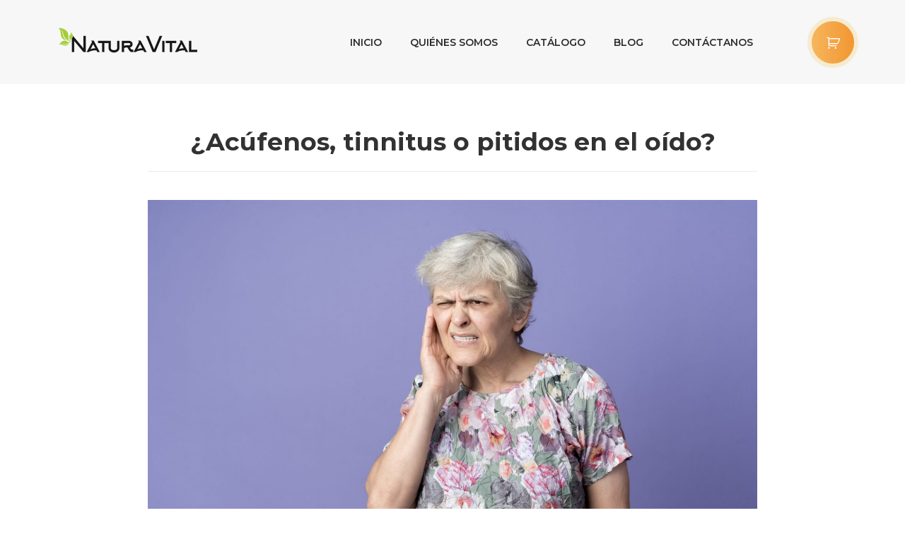

--- FILE ---
content_type: text/html; charset=UTF-8
request_url: https://naturavital.net/acufenos-tinnitus-o-pitidos-en-el-oido/
body_size: 16539
content:
<!DOCTYPE html>
<html lang="es">
<head>
    <meta charset="UTF-8">
    <meta name="viewport" content="width=device-width, initial-scale=1">
    <meta http-equiv="X-UA-Compatible" content="IE=edge">
	<meta name="google-site-verification" content="nh_Vgad4bKA1kj4n_D6mtsbwZPDvNPYhLrdrtZ9tcLk" />
    <link rel="profile" href="https://gmpg.org/xfn/11">
    <link rel="pingback" href="https://naturavital.net/xmlrpc.php">
   
         <meta name="description" content="NaturaVital - Bienvenido a NaturaVital">    
    <link href="https://assets.nutravya.com/css/bootstrap.min.css" rel="stylesheet">
  <link href="https://assets.nutravya.com/css/style.css" rel="stylesheet">
    
<link href="https://fonts.googleapis.com/css?family=Dancing+Script:400,700|Montserrat:300,400,500,600,700|Open+Sans:300,400,700|Roboto:300,400,700" rel="stylesheet"> 
      <link rel="stylesheet" href="https://use.fontawesome.com/releases/v5.5.0/css/all.css" integrity="sha384-B4dIYHKNBt8Bc12p+WXckhzcICo0wtJAoU8YZTY5qE0Id1GSseTk6S+L3BlXeVIU" crossorigin="anonymous">
  <script src="https://ajax.googleapis.com/ajax/libs/jquery/1.10.2/jquery.min.js"></script>
    
  <div id="fb-root"></div>
<script>(function(d, s, id) {
  var js, fjs = d.getElementsByTagName(s)[0];
  if (d.getElementById(id)) return;
  js = d.createElement(s); js.id = id;
  js.src = 'https://connect.facebook.net/fr_FR/sdk.js#xfbml=1&version=v3.2';
  fjs.parentNode.insertBefore(js, fjs);
}(document, 'script', 'facebook-jssdk'));</script>
    
    
<title>¿Acúfenos, tinnitus o pitidos en el oído? &#8211; NaturaVital</title>
<meta name='robots' content='max-image-preview:large' />
	<style>img:is([sizes="auto" i], [sizes^="auto," i]) { contain-intrinsic-size: 3000px 1500px }</style>
	<link rel='dns-prefetch' href='//use.fontawesome.com' />
<link rel="alternate" type="application/rss+xml" title="NaturaVital &raquo; Feed" href="https://naturavital.net/feed/" />
<link rel="alternate" type="application/rss+xml" title="NaturaVital &raquo; Feed de los comentarios" href="https://naturavital.net/comments/feed/" />
<link rel="alternate" type="application/rss+xml" title="NaturaVital &raquo; Comentario ¿Acúfenos, tinnitus o pitidos en el oído? del feed" href="https://naturavital.net/acufenos-tinnitus-o-pitidos-en-el-oido/feed/" />
<script type="text/javascript">
/* <![CDATA[ */
window._wpemojiSettings = {"baseUrl":"https:\/\/s.w.org\/images\/core\/emoji\/16.0.1\/72x72\/","ext":".png","svgUrl":"https:\/\/s.w.org\/images\/core\/emoji\/16.0.1\/svg\/","svgExt":".svg","source":{"concatemoji":"https:\/\/naturavital.net\/wp-includes\/js\/wp-emoji-release.min.js?ver=6.8.3"}};
/*! This file is auto-generated */
!function(s,n){var o,i,e;function c(e){try{var t={supportTests:e,timestamp:(new Date).valueOf()};sessionStorage.setItem(o,JSON.stringify(t))}catch(e){}}function p(e,t,n){e.clearRect(0,0,e.canvas.width,e.canvas.height),e.fillText(t,0,0);var t=new Uint32Array(e.getImageData(0,0,e.canvas.width,e.canvas.height).data),a=(e.clearRect(0,0,e.canvas.width,e.canvas.height),e.fillText(n,0,0),new Uint32Array(e.getImageData(0,0,e.canvas.width,e.canvas.height).data));return t.every(function(e,t){return e===a[t]})}function u(e,t){e.clearRect(0,0,e.canvas.width,e.canvas.height),e.fillText(t,0,0);for(var n=e.getImageData(16,16,1,1),a=0;a<n.data.length;a++)if(0!==n.data[a])return!1;return!0}function f(e,t,n,a){switch(t){case"flag":return n(e,"\ud83c\udff3\ufe0f\u200d\u26a7\ufe0f","\ud83c\udff3\ufe0f\u200b\u26a7\ufe0f")?!1:!n(e,"\ud83c\udde8\ud83c\uddf6","\ud83c\udde8\u200b\ud83c\uddf6")&&!n(e,"\ud83c\udff4\udb40\udc67\udb40\udc62\udb40\udc65\udb40\udc6e\udb40\udc67\udb40\udc7f","\ud83c\udff4\u200b\udb40\udc67\u200b\udb40\udc62\u200b\udb40\udc65\u200b\udb40\udc6e\u200b\udb40\udc67\u200b\udb40\udc7f");case"emoji":return!a(e,"\ud83e\udedf")}return!1}function g(e,t,n,a){var r="undefined"!=typeof WorkerGlobalScope&&self instanceof WorkerGlobalScope?new OffscreenCanvas(300,150):s.createElement("canvas"),o=r.getContext("2d",{willReadFrequently:!0}),i=(o.textBaseline="top",o.font="600 32px Arial",{});return e.forEach(function(e){i[e]=t(o,e,n,a)}),i}function t(e){var t=s.createElement("script");t.src=e,t.defer=!0,s.head.appendChild(t)}"undefined"!=typeof Promise&&(o="wpEmojiSettingsSupports",i=["flag","emoji"],n.supports={everything:!0,everythingExceptFlag:!0},e=new Promise(function(e){s.addEventListener("DOMContentLoaded",e,{once:!0})}),new Promise(function(t){var n=function(){try{var e=JSON.parse(sessionStorage.getItem(o));if("object"==typeof e&&"number"==typeof e.timestamp&&(new Date).valueOf()<e.timestamp+604800&&"object"==typeof e.supportTests)return e.supportTests}catch(e){}return null}();if(!n){if("undefined"!=typeof Worker&&"undefined"!=typeof OffscreenCanvas&&"undefined"!=typeof URL&&URL.createObjectURL&&"undefined"!=typeof Blob)try{var e="postMessage("+g.toString()+"("+[JSON.stringify(i),f.toString(),p.toString(),u.toString()].join(",")+"));",a=new Blob([e],{type:"text/javascript"}),r=new Worker(URL.createObjectURL(a),{name:"wpTestEmojiSupports"});return void(r.onmessage=function(e){c(n=e.data),r.terminate(),t(n)})}catch(e){}c(n=g(i,f,p,u))}t(n)}).then(function(e){for(var t in e)n.supports[t]=e[t],n.supports.everything=n.supports.everything&&n.supports[t],"flag"!==t&&(n.supports.everythingExceptFlag=n.supports.everythingExceptFlag&&n.supports[t]);n.supports.everythingExceptFlag=n.supports.everythingExceptFlag&&!n.supports.flag,n.DOMReady=!1,n.readyCallback=function(){n.DOMReady=!0}}).then(function(){return e}).then(function(){var e;n.supports.everything||(n.readyCallback(),(e=n.source||{}).concatemoji?t(e.concatemoji):e.wpemoji&&e.twemoji&&(t(e.twemoji),t(e.wpemoji)))}))}((window,document),window._wpemojiSettings);
/* ]]> */
</script>
<style id='wp-emoji-styles-inline-css' type='text/css'>

	img.wp-smiley, img.emoji {
		display: inline !important;
		border: none !important;
		box-shadow: none !important;
		height: 1em !important;
		width: 1em !important;
		margin: 0 0.07em !important;
		vertical-align: -0.1em !important;
		background: none !important;
		padding: 0 !important;
	}
</style>
<link rel='stylesheet' id='wp-block-library-css' href='https://naturavital.net/wp-includes/css/dist/block-library/style.min.css?ver=6.8.3' type='text/css' media='all' />
<style id='classic-theme-styles-inline-css' type='text/css'>
/*! This file is auto-generated */
.wp-block-button__link{color:#fff;background-color:#32373c;border-radius:9999px;box-shadow:none;text-decoration:none;padding:calc(.667em + 2px) calc(1.333em + 2px);font-size:1.125em}.wp-block-file__button{background:#32373c;color:#fff;text-decoration:none}
</style>
<style id='global-styles-inline-css' type='text/css'>
:root{--wp--preset--aspect-ratio--square: 1;--wp--preset--aspect-ratio--4-3: 4/3;--wp--preset--aspect-ratio--3-4: 3/4;--wp--preset--aspect-ratio--3-2: 3/2;--wp--preset--aspect-ratio--2-3: 2/3;--wp--preset--aspect-ratio--16-9: 16/9;--wp--preset--aspect-ratio--9-16: 9/16;--wp--preset--color--black: #000000;--wp--preset--color--cyan-bluish-gray: #abb8c3;--wp--preset--color--white: #ffffff;--wp--preset--color--pale-pink: #f78da7;--wp--preset--color--vivid-red: #cf2e2e;--wp--preset--color--luminous-vivid-orange: #ff6900;--wp--preset--color--luminous-vivid-amber: #fcb900;--wp--preset--color--light-green-cyan: #7bdcb5;--wp--preset--color--vivid-green-cyan: #00d084;--wp--preset--color--pale-cyan-blue: #8ed1fc;--wp--preset--color--vivid-cyan-blue: #0693e3;--wp--preset--color--vivid-purple: #9b51e0;--wp--preset--gradient--vivid-cyan-blue-to-vivid-purple: linear-gradient(135deg,rgba(6,147,227,1) 0%,rgb(155,81,224) 100%);--wp--preset--gradient--light-green-cyan-to-vivid-green-cyan: linear-gradient(135deg,rgb(122,220,180) 0%,rgb(0,208,130) 100%);--wp--preset--gradient--luminous-vivid-amber-to-luminous-vivid-orange: linear-gradient(135deg,rgba(252,185,0,1) 0%,rgba(255,105,0,1) 100%);--wp--preset--gradient--luminous-vivid-orange-to-vivid-red: linear-gradient(135deg,rgba(255,105,0,1) 0%,rgb(207,46,46) 100%);--wp--preset--gradient--very-light-gray-to-cyan-bluish-gray: linear-gradient(135deg,rgb(238,238,238) 0%,rgb(169,184,195) 100%);--wp--preset--gradient--cool-to-warm-spectrum: linear-gradient(135deg,rgb(74,234,220) 0%,rgb(151,120,209) 20%,rgb(207,42,186) 40%,rgb(238,44,130) 60%,rgb(251,105,98) 80%,rgb(254,248,76) 100%);--wp--preset--gradient--blush-light-purple: linear-gradient(135deg,rgb(255,206,236) 0%,rgb(152,150,240) 100%);--wp--preset--gradient--blush-bordeaux: linear-gradient(135deg,rgb(254,205,165) 0%,rgb(254,45,45) 50%,rgb(107,0,62) 100%);--wp--preset--gradient--luminous-dusk: linear-gradient(135deg,rgb(255,203,112) 0%,rgb(199,81,192) 50%,rgb(65,88,208) 100%);--wp--preset--gradient--pale-ocean: linear-gradient(135deg,rgb(255,245,203) 0%,rgb(182,227,212) 50%,rgb(51,167,181) 100%);--wp--preset--gradient--electric-grass: linear-gradient(135deg,rgb(202,248,128) 0%,rgb(113,206,126) 100%);--wp--preset--gradient--midnight: linear-gradient(135deg,rgb(2,3,129) 0%,rgb(40,116,252) 100%);--wp--preset--font-size--small: 13px;--wp--preset--font-size--medium: 20px;--wp--preset--font-size--large: 36px;--wp--preset--font-size--x-large: 42px;--wp--preset--spacing--20: 0.44rem;--wp--preset--spacing--30: 0.67rem;--wp--preset--spacing--40: 1rem;--wp--preset--spacing--50: 1.5rem;--wp--preset--spacing--60: 2.25rem;--wp--preset--spacing--70: 3.38rem;--wp--preset--spacing--80: 5.06rem;--wp--preset--shadow--natural: 6px 6px 9px rgba(0, 0, 0, 0.2);--wp--preset--shadow--deep: 12px 12px 50px rgba(0, 0, 0, 0.4);--wp--preset--shadow--sharp: 6px 6px 0px rgba(0, 0, 0, 0.2);--wp--preset--shadow--outlined: 6px 6px 0px -3px rgba(255, 255, 255, 1), 6px 6px rgba(0, 0, 0, 1);--wp--preset--shadow--crisp: 6px 6px 0px rgba(0, 0, 0, 1);}:where(.is-layout-flex){gap: 0.5em;}:where(.is-layout-grid){gap: 0.5em;}body .is-layout-flex{display: flex;}.is-layout-flex{flex-wrap: wrap;align-items: center;}.is-layout-flex > :is(*, div){margin: 0;}body .is-layout-grid{display: grid;}.is-layout-grid > :is(*, div){margin: 0;}:where(.wp-block-columns.is-layout-flex){gap: 2em;}:where(.wp-block-columns.is-layout-grid){gap: 2em;}:where(.wp-block-post-template.is-layout-flex){gap: 1.25em;}:where(.wp-block-post-template.is-layout-grid){gap: 1.25em;}.has-black-color{color: var(--wp--preset--color--black) !important;}.has-cyan-bluish-gray-color{color: var(--wp--preset--color--cyan-bluish-gray) !important;}.has-white-color{color: var(--wp--preset--color--white) !important;}.has-pale-pink-color{color: var(--wp--preset--color--pale-pink) !important;}.has-vivid-red-color{color: var(--wp--preset--color--vivid-red) !important;}.has-luminous-vivid-orange-color{color: var(--wp--preset--color--luminous-vivid-orange) !important;}.has-luminous-vivid-amber-color{color: var(--wp--preset--color--luminous-vivid-amber) !important;}.has-light-green-cyan-color{color: var(--wp--preset--color--light-green-cyan) !important;}.has-vivid-green-cyan-color{color: var(--wp--preset--color--vivid-green-cyan) !important;}.has-pale-cyan-blue-color{color: var(--wp--preset--color--pale-cyan-blue) !important;}.has-vivid-cyan-blue-color{color: var(--wp--preset--color--vivid-cyan-blue) !important;}.has-vivid-purple-color{color: var(--wp--preset--color--vivid-purple) !important;}.has-black-background-color{background-color: var(--wp--preset--color--black) !important;}.has-cyan-bluish-gray-background-color{background-color: var(--wp--preset--color--cyan-bluish-gray) !important;}.has-white-background-color{background-color: var(--wp--preset--color--white) !important;}.has-pale-pink-background-color{background-color: var(--wp--preset--color--pale-pink) !important;}.has-vivid-red-background-color{background-color: var(--wp--preset--color--vivid-red) !important;}.has-luminous-vivid-orange-background-color{background-color: var(--wp--preset--color--luminous-vivid-orange) !important;}.has-luminous-vivid-amber-background-color{background-color: var(--wp--preset--color--luminous-vivid-amber) !important;}.has-light-green-cyan-background-color{background-color: var(--wp--preset--color--light-green-cyan) !important;}.has-vivid-green-cyan-background-color{background-color: var(--wp--preset--color--vivid-green-cyan) !important;}.has-pale-cyan-blue-background-color{background-color: var(--wp--preset--color--pale-cyan-blue) !important;}.has-vivid-cyan-blue-background-color{background-color: var(--wp--preset--color--vivid-cyan-blue) !important;}.has-vivid-purple-background-color{background-color: var(--wp--preset--color--vivid-purple) !important;}.has-black-border-color{border-color: var(--wp--preset--color--black) !important;}.has-cyan-bluish-gray-border-color{border-color: var(--wp--preset--color--cyan-bluish-gray) !important;}.has-white-border-color{border-color: var(--wp--preset--color--white) !important;}.has-pale-pink-border-color{border-color: var(--wp--preset--color--pale-pink) !important;}.has-vivid-red-border-color{border-color: var(--wp--preset--color--vivid-red) !important;}.has-luminous-vivid-orange-border-color{border-color: var(--wp--preset--color--luminous-vivid-orange) !important;}.has-luminous-vivid-amber-border-color{border-color: var(--wp--preset--color--luminous-vivid-amber) !important;}.has-light-green-cyan-border-color{border-color: var(--wp--preset--color--light-green-cyan) !important;}.has-vivid-green-cyan-border-color{border-color: var(--wp--preset--color--vivid-green-cyan) !important;}.has-pale-cyan-blue-border-color{border-color: var(--wp--preset--color--pale-cyan-blue) !important;}.has-vivid-cyan-blue-border-color{border-color: var(--wp--preset--color--vivid-cyan-blue) !important;}.has-vivid-purple-border-color{border-color: var(--wp--preset--color--vivid-purple) !important;}.has-vivid-cyan-blue-to-vivid-purple-gradient-background{background: var(--wp--preset--gradient--vivid-cyan-blue-to-vivid-purple) !important;}.has-light-green-cyan-to-vivid-green-cyan-gradient-background{background: var(--wp--preset--gradient--light-green-cyan-to-vivid-green-cyan) !important;}.has-luminous-vivid-amber-to-luminous-vivid-orange-gradient-background{background: var(--wp--preset--gradient--luminous-vivid-amber-to-luminous-vivid-orange) !important;}.has-luminous-vivid-orange-to-vivid-red-gradient-background{background: var(--wp--preset--gradient--luminous-vivid-orange-to-vivid-red) !important;}.has-very-light-gray-to-cyan-bluish-gray-gradient-background{background: var(--wp--preset--gradient--very-light-gray-to-cyan-bluish-gray) !important;}.has-cool-to-warm-spectrum-gradient-background{background: var(--wp--preset--gradient--cool-to-warm-spectrum) !important;}.has-blush-light-purple-gradient-background{background: var(--wp--preset--gradient--blush-light-purple) !important;}.has-blush-bordeaux-gradient-background{background: var(--wp--preset--gradient--blush-bordeaux) !important;}.has-luminous-dusk-gradient-background{background: var(--wp--preset--gradient--luminous-dusk) !important;}.has-pale-ocean-gradient-background{background: var(--wp--preset--gradient--pale-ocean) !important;}.has-electric-grass-gradient-background{background: var(--wp--preset--gradient--electric-grass) !important;}.has-midnight-gradient-background{background: var(--wp--preset--gradient--midnight) !important;}.has-small-font-size{font-size: var(--wp--preset--font-size--small) !important;}.has-medium-font-size{font-size: var(--wp--preset--font-size--medium) !important;}.has-large-font-size{font-size: var(--wp--preset--font-size--large) !important;}.has-x-large-font-size{font-size: var(--wp--preset--font-size--x-large) !important;}
:where(.wp-block-post-template.is-layout-flex){gap: 1.25em;}:where(.wp-block-post-template.is-layout-grid){gap: 1.25em;}
:where(.wp-block-columns.is-layout-flex){gap: 2em;}:where(.wp-block-columns.is-layout-grid){gap: 2em;}
:root :where(.wp-block-pullquote){font-size: 1.5em;line-height: 1.6;}
</style>
<link rel='stylesheet' id='woocommerce-layout-css' href='https://naturavital.net/wp-content/plugins/woocommerce/assets/css/woocommerce-layout.css?ver=10.3.5' type='text/css' media='all' />
<link rel='stylesheet' id='woocommerce-smallscreen-css' href='https://naturavital.net/wp-content/plugins/woocommerce/assets/css/woocommerce-smallscreen.css?ver=10.3.5' type='text/css' media='only screen and (max-width: 768px)' />
<link rel='stylesheet' id='woocommerce-general-css' href='https://naturavital.net/wp-content/plugins/woocommerce/assets/css/woocommerce.css?ver=10.3.5' type='text/css' media='all' />
<style id='woocommerce-inline-inline-css' type='text/css'>
.woocommerce form .form-row .required { visibility: visible; }
</style>
<link rel='stylesheet' id='wc-gateway-ppec-frontend-css' href='https://naturavital.net/wp-content/plugins/woocommerce-gateway-paypal-express-checkout/assets/css/wc-gateway-ppec-frontend.css?ver=2.1.3' type='text/css' media='all' />
<link rel='stylesheet' id='brands-styles-css' href='https://naturavital.net/wp-content/plugins/woocommerce/assets/css/brands.css?ver=10.3.5' type='text/css' media='all' />
<link rel='stylesheet' id='wp-bootstrap-starter-bootstrap-css-css' href='https://naturavital.net/wp-content/themes/naturavital/inc/assets/css/bootstrap.min.css?ver=6.8.3' type='text/css' media='all' />
<link rel='stylesheet' id='wp-bootstrap-pro-fontawesome-cdn-css' href='https://use.fontawesome.com/releases/v5.1.0/css/all.css?ver=6.8.3' type='text/css' media='all' />
<link rel='stylesheet' id='wp-bootstrap-starter-style-css' href='https://naturavital.net/wp-content/themes/naturavital/style.css?ver=6.8.3' type='text/css' media='all' />
<link rel='stylesheet' id='elementor-icons-css' href='https://naturavital.net/wp-content/plugins/elementor/assets/lib/eicons/css/elementor-icons.min.css?ver=5.44.0' type='text/css' media='all' />
<link rel='stylesheet' id='elementor-frontend-css' href='https://naturavital.net/wp-content/plugins/elementor/assets/css/frontend.min.css?ver=3.33.3' type='text/css' media='all' />
<link rel='stylesheet' id='elementor-post-76599-css' href='https://naturavital.net/wp-content/uploads/elementor/css/post-76599.css?ver=1768735845' type='text/css' media='all' />
<link rel='stylesheet' id='elementor-post-76854-css' href='https://naturavital.net/wp-content/uploads/elementor/css/post-76854.css?ver=1768740596' type='text/css' media='all' />
<link rel='stylesheet' id='elementor-gf-roboto-css' href='https://fonts.googleapis.com/css?family=Roboto:100,100italic,200,200italic,300,300italic,400,400italic,500,500italic,600,600italic,700,700italic,800,800italic,900,900italic&#038;display=auto' type='text/css' media='all' />
<link rel='stylesheet' id='elementor-gf-robotoslab-css' href='https://fonts.googleapis.com/css?family=Roboto+Slab:100,100italic,200,200italic,300,300italic,400,400italic,500,500italic,600,600italic,700,700italic,800,800italic,900,900italic&#038;display=auto' type='text/css' media='all' />
<script type="text/javascript" src="https://naturavital.net/wp-includes/js/jquery/jquery.min.js?ver=3.7.1" id="jquery-core-js"></script>
<script type="text/javascript" src="https://naturavital.net/wp-includes/js/jquery/jquery-migrate.min.js?ver=3.4.1" id="jquery-migrate-js"></script>
<script type="text/javascript" src="https://naturavital.net/wp-content/plugins/woocommerce/assets/js/jquery-blockui/jquery.blockUI.min.js?ver=2.7.0-wc.10.3.5" id="wc-jquery-blockui-js" defer="defer" data-wp-strategy="defer"></script>
<script type="text/javascript" id="wc-add-to-cart-js-extra">
/* <![CDATA[ */
var wc_add_to_cart_params = {"ajax_url":"\/wp-admin\/admin-ajax.php","wc_ajax_url":"\/?wc-ajax=%%endpoint%%","i18n_view_cart":"Ver carrito","cart_url":"https:\/\/naturavital.net\/carrito\/","is_cart":"","cart_redirect_after_add":"yes"};
/* ]]> */
</script>
<script type="text/javascript" src="https://naturavital.net/wp-content/plugins/woocommerce/assets/js/frontend/add-to-cart.min.js?ver=10.3.5" id="wc-add-to-cart-js" defer="defer" data-wp-strategy="defer"></script>
<script type="text/javascript" src="https://naturavital.net/wp-content/plugins/woocommerce/assets/js/js-cookie/js.cookie.min.js?ver=2.1.4-wc.10.3.5" id="wc-js-cookie-js" defer="defer" data-wp-strategy="defer"></script>
<script type="text/javascript" id="woocommerce-js-extra">
/* <![CDATA[ */
var woocommerce_params = {"ajax_url":"\/wp-admin\/admin-ajax.php","wc_ajax_url":"\/?wc-ajax=%%endpoint%%","i18n_password_show":"Mostrar contrase\u00f1a","i18n_password_hide":"Ocultar contrase\u00f1a"};
/* ]]> */
</script>
<script type="text/javascript" src="https://naturavital.net/wp-content/plugins/woocommerce/assets/js/frontend/woocommerce.min.js?ver=10.3.5" id="woocommerce-js" defer="defer" data-wp-strategy="defer"></script>
<!--[if lt IE 9]>
<script type="text/javascript" src="https://naturavital.net/wp-content/themes/naturavital/inc/assets/js/html5.js?ver=3.7.0" id="html5hiv-js"></script>
<![endif]-->
<script type="text/javascript" id="enhanced-ecommerce-google-analytics-js-extra">
/* <![CDATA[ */
var ConvAioGlobal = {"nonce":"84e6c12ec7"};
/* ]]> */
</script>
<script data-cfasync="false" data-no-optimize="1" data-pagespeed-no-defer type="text/javascript" src="https://naturavital.net/wp-content/plugins/enhanced-e-commerce-for-woocommerce-store/public/js/con-gtm-google-analytics.js?ver=7.2.14" id="enhanced-ecommerce-google-analytics-js"></script>
<script data-cfasync="false" data-no-optimize="1" data-pagespeed-no-defer type="text/javascript" id="enhanced-ecommerce-google-analytics-js-after">
/* <![CDATA[ */
tvc_smd={"tvc_wcv":"10.3.5","tvc_wpv":"6.8.3","tvc_eev":"7.2.14","tvc_sub_data":{"sub_id":"76288","cu_id":"65871","pl_id":"1","ga_tra_option":"","ga_property_id":"","ga_measurement_id":"","ga_ads_id":"","ga_gmc_id":"","ga_gmc_id_p":"","op_gtag_js":"0","op_en_e_t":"0","op_rm_t_t":"0","op_dy_rm_t_t":"0","op_li_ga_wi_ads":"0","gmc_is_product_sync":"0","gmc_is_site_verified":"0","gmc_is_domain_claim":"0","gmc_product_count":"0","fb_pixel_id":""}};
/* ]]> */
</script>
<link rel="https://api.w.org/" href="https://naturavital.net/wp-json/" /><link rel="alternate" title="JSON" type="application/json" href="https://naturavital.net/wp-json/wp/v2/posts/76854" /><link rel="EditURI" type="application/rsd+xml" title="RSD" href="https://naturavital.net/xmlrpc.php?rsd" />
<meta name="generator" content="WordPress 6.8.3" />
<meta name="generator" content="WooCommerce 10.3.5" />
<link rel="canonical" href="https://naturavital.net/acufenos-tinnitus-o-pitidos-en-el-oido/" />
<link rel='shortlink' href='https://naturavital.net/?p=76854' />
<link rel="alternate" title="oEmbed (JSON)" type="application/json+oembed" href="https://naturavital.net/wp-json/oembed/1.0/embed?url=https%3A%2F%2Fnaturavital.net%2Facufenos-tinnitus-o-pitidos-en-el-oido%2F" />
<link rel="alternate" title="oEmbed (XML)" type="text/xml+oembed" href="https://naturavital.net/wp-json/oembed/1.0/embed?url=https%3A%2F%2Fnaturavital.net%2Facufenos-tinnitus-o-pitidos-en-el-oido%2F&#038;format=xml" />

		<!-- GA Google Analytics @ https://m0n.co/ga -->
		<script>
			(function(i,s,o,g,r,a,m){i['GoogleAnalyticsObject']=r;i[r]=i[r]||function(){
			(i[r].q=i[r].q||[]).push(arguments)},i[r].l=1*new Date();a=s.createElement(o),
			m=s.getElementsByTagName(o)[0];a.async=1;a.src=g;m.parentNode.insertBefore(a,m)
			})(window,document,'script','https://www.google-analytics.com/analytics.js','ga');
			ga('create', 'UA-131353468-7', 'auto');
			ga('send', 'pageview');
		</script>

	<link rel="pingback" href="https://naturavital.net/xmlrpc.php">    <style type="text/css">
        #page-sub-header { background: #fff; }
    </style>
    	<noscript><style>.woocommerce-product-gallery{ opacity: 1 !important; }</style></noscript>
	<meta name="generator" content="Elementor 3.33.3; features: additional_custom_breakpoints; settings: css_print_method-external, google_font-enabled, font_display-auto">
<style type="text/css">.recentcomments a{display:inline !important;padding:0 !important;margin:0 !important;}</style>        <script data-cfasync="false" data-no-optimize="1" data-pagespeed-no-defer>
            var tvc_lc = 'EUR';
        </script>
        <script data-cfasync="false" data-no-optimize="1" data-pagespeed-no-defer>
            var tvc_lc = 'EUR';
        </script>
<script data-cfasync="false" data-pagespeed-no-defer type="text/javascript">
      window.dataLayer = window.dataLayer || [];
      dataLayer.push({"event":"begin_datalayer","conv_track_email":"1","conv_track_phone":"1","conv_track_address":"1","conv_track_page_scroll":"1","conv_track_file_download":"1","conv_track_author":"1","conv_track_signup":"1","conv_track_signin":"1"});
    </script>    <!-- Google Tag Manager by Conversios-->
    <script>
      (function(w, d, s, l, i) {
        w[l] = w[l] || [];
        w[l].push({
          'gtm.start': new Date().getTime(),
          event: 'gtm.js'
        });
        var f = d.getElementsByTagName(s)[0],
          j = d.createElement(s),
          dl = l != 'dataLayer' ? '&l=' + l : '';
        j.async = true;
        j.src =
          'https://www.googletagmanager.com/gtm.js?id=' + i + dl;
        f.parentNode.insertBefore(j, f);
      })(window, document, 'script', 'dataLayer', 'GTM-K7X94DG');
    </script>
    <!-- End Google Tag Manager -->
      <script>
      (window.gaDevIds = window.gaDevIds || []).push('5CDcaG');
    </script>
        <script data-cfasync="false" data-no-optimize="1" data-pagespeed-no-defer>
        window.dataLayer = window.dataLayer || [];
        window.dataLayer.push({
          event: 'article_load',
          article_id: '76854',
          article_category: 'Uncategorized',
          author_id: '3',
          author_name: 'Naturavital',
          article_title: '¿Acúfenos, tinnitus o pitidos en el oído?',
          article_tags: "",
          publication_date: '2021-06-28',
          article_length: "467",
        });
      </script>
            <script data-cfasync="false" data-no-optimize="1" data-pagespeed-no-defer>
            var tvc_lc = 'EUR';
        </script>
        <script data-cfasync="false" data-no-optimize="1" data-pagespeed-no-defer>
            var tvc_lc = 'EUR';
        </script>
			<style>
				.e-con.e-parent:nth-of-type(n+4):not(.e-lazyloaded):not(.e-no-lazyload),
				.e-con.e-parent:nth-of-type(n+4):not(.e-lazyloaded):not(.e-no-lazyload) * {
					background-image: none !important;
				}
				@media screen and (max-height: 1024px) {
					.e-con.e-parent:nth-of-type(n+3):not(.e-lazyloaded):not(.e-no-lazyload),
					.e-con.e-parent:nth-of-type(n+3):not(.e-lazyloaded):not(.e-no-lazyload) * {
						background-image: none !important;
					}
				}
				@media screen and (max-height: 640px) {
					.e-con.e-parent:nth-of-type(n+2):not(.e-lazyloaded):not(.e-no-lazyload),
					.e-con.e-parent:nth-of-type(n+2):not(.e-lazyloaded):not(.e-no-lazyload) * {
						background-image: none !important;
					}
				}
			</style>
			<link rel="icon" href="https://naturavital.net/wp-content/uploads/2019/12/indeks-100x100.png" sizes="32x32" />
<link rel="icon" href="https://naturavital.net/wp-content/uploads/2019/12/indeks.png" sizes="192x192" />
<link rel="apple-touch-icon" href="https://naturavital.net/wp-content/uploads/2019/12/indeks.png" />
<meta name="msapplication-TileImage" content="https://naturavital.net/wp-content/uploads/2019/12/indeks.png" />
		<style type="text/css" id="wp-custom-css">
			
.woocommerce-checkout .woocommerce-shipping-fields {
  display: none;
}		</style>
		    
    

    
    <style>
     ul.countdown {
                list-style: none;
                margin: 0;
                padding: 0;
                display: block;
                text-align: center;
            }
  .alert ul.countdown li span {
              width: 50px !important;
        }
        .alert ul.countdown li p {
            color: rgba(255, 255, 255, 0.79) !important;
            letter-spacing:0 !important;
        }
            ul.countdown li {
                display: inline-block;
            }
ul.countdown li span {
    color: 
#fff;
font: 700 26px "Oswald" !important;
background:
    #333;
    padding: 3px;
    width: 76px;
    display: block;
    border-radius: 13px;
}

            ul.countdown li.seperator {
         line-height: 23px !important;
vertical-align: top;
font-size: 24px !important;
font-weight: bold;
color:
#3c3c3c;
margin-top: 8px !important;
            }

            ul.countdown li p {
  color:
rgba(0,0,0,0.5);
font: 700 10px "Montserrat" !important;
text-transform: uppercase;
letter-spacing: 1px;
margin-top: -1px !important;
text-align: center;
margin-bottom: 0 !important;
            }
        body {
   
        }
          .alert.orange {
            background:#cc062b;
font-size: 14px;
text-transform: uppercase;
font-weight: 500;
font-family: "Montserrat";
        }
        
         
        .alert.orange {
            background:#cc062b;
font-size: 14px;
text-transform: uppercase;
font-weight: 500;
font-family: "Montserrat";
        }
     .preorder {
    background: #cc062b;
    width: auto;
    display: inline;
    padding: 10px;
    color: #fff;
    position: relative;
    top: 65px;
}
        .alert-left {
            font: 400 20px 'Montserrat';
padding-top: 0; /* 15 */
        }
        
        @media (max-width:768px) {
            .alert-left {
                font: 400 17px 'Montserrat';
padding-top: 0px;
            }
            html {
    margin-top: 0px !important;
}
         .site#page {
    margin-top: 0 !important;
}
             .navbar-brand img {
    height: auto;
    max-width: 165px;
}
        .navbar-brand {
    margin: 0px 0 2px;
}
        .cart-iconbtn {
 
    top: 0px;
        }
        .navbar { 
        margin-bottom:0;
        }
          html {
            margin-top:0 !important;
        }
        
        }
    </style>
    
    
    
</head>

<body data-rsssl=1 class="wp-singular post-template-default single single-post postid-76854 single-format-standard wp-theme-naturavital theme-naturavital woocommerce-no-js elementor-default elementor-kit-76599 elementor-page elementor-page-76854">
<div class="alert orange hidden"><div class="container">
        DÍA EXCEPCIONAL: TODA LA TIENDA A 39 € HOY! <!--<div style="padding: 5px 10px;border: 3px solid #fff; font-weight:bold;
display: inline-block;letter-spacing:2px;font-family:'Roboto';
margin-left: 15px;">--></div>

        </div></div>
    
     
      <div class="alert orange hidden" style="position: fixed;

width: 100%;

top: 0;

z-index: 999999999999;">  
    <div class="container">
        <div class="col-md-12 col-xs-12 alert-left" style="">¡Es el Cyber Monday! <strong style="color:#ffcb00">Todos nuestros productos 29.90€! </strong><a href="https://naturavital.net/catalogo/" style="color:#fff;text-decoration:underline">Haga clic aquí!</a></div>
<div class="col-md-4 hidden">
    <span style="font: 400 17px 'Oswald';display: inline-block;float: left;margin: 6px 17px 0 0px;text-align: right;line-height: 1;">Empezar en:</span>
     <ul class="countdown" style="float: left;">
       <li>
            <span class="days">00</span>
            <p class="days_ref" >Dias</p>
        </li>
        <li class="seperator">:</li>
        <li>
            <span class="hours">00</span>
            <p class="hours_ref" >Horas</p>
        </li>
        <li class="seperator">:</li>
        <li>
            <span class="minutes">00</span>
            <p class="minutes_ref" >Minutos</p>
        </li>
        <li class="seperator">:</li>
        <li>
            <span class="seconds">00</span>
            <p class="seconds_ref" >Segundos</p>
        </li>
    </ul></div></div>
    </div>   
    
   
    
    
    
<div id="page" class="site">
	<a class="skip-link screen-reader-text" href="#content">Skip to content</a>
        
	<header id="masthead" class="site-header navbar-static-top navbar-light" role="banner">
        <div class="container">
            <nav class="navbar navbar-expand-xl p-0">
                <div class="navbar-brand">
                                            <a href="https://naturavital.net/">
                            <img src="https://naturavital.net/wp-content/uploads/2019/05/logo-naturavital.png" alt="NaturaVital">
                        </a>
                    
                </div>
                <button class="navbar-toggler" type="button" data-toggle="collapse" data-target="#main-nav" aria-controls="" aria-expanded="false" aria-label="Toggle navigation">
                    <span class="navbar-toggler-icon"></span>
                </button>

                <div id="main-nav" class="collapse navbar-collapse justify-content-end"><ul id="menu-menu-1" class="navbar-nav"><li id="menu-item-24" class="nav-item menu-item menu-item-type-custom menu-item-object-custom menu-item-home menu-item-24"><a title="Inicio" href="https://naturavital.net/" class="nav-link">Inicio</a></li>
<li id="menu-item-25" class="nav-item menu-item menu-item-type-post_type menu-item-object-page menu-item-25"><a title="Quiénes somos" href="https://naturavital.net/quienes-somos/" class="nav-link">Quiénes somos</a></li>
<li id="menu-item-34" class="nav-item menu-item menu-item-type-post_type menu-item-object-page menu-item-34"><a title="Catálogo" href="https://naturavital.net/catalogo/" class="nav-link">Catálogo</a></li>
<li id="menu-item-67565" class="nav-item menu-item menu-item-type-post_type menu-item-object-page menu-item-67565"><a title="Blog" href="https://naturavital.net/blog/" class="nav-link">Blog</a></li>
<li id="menu-item-39" class="nav-item menu-item menu-item-type-post_type menu-item-object-page menu-item-39"><a title="Contáctanos" href="https://naturavital.net/contactanos/" class="nav-link">Contáctanos</a></li>
</ul></div>                     <a class="cart-iconbtn" href="https://naturavital.net/carrito/" title="Ver su carrito de compras">
                 </a>


            </nav>
        </div>
	</header><!-- #masthead -->
    
	
                


<section class="page-container">
<div class="section page-default-template post-page">
<div class="container">
<div class="col-md-9 col-sm-10 col-xs-12 center-block">
  <h1 class="main" style="padding-left: 0;">¿Acúfenos, tinnitus o pitidos en el oído?</h1>
	
<article id="post-76854" class="post-76854 post type-post status-publish format-standard has-post-thumbnail hentry category-uncategorized">
	<div class="post-thumbnail">
		<img fetchpriority="high" width="2560" height="1802" src="https://naturavital.net/wp-content/uploads/2021/06/13-scaled.jpg" class="attachment-post-thumbnail size-post-thumbnail wp-post-image" alt="" decoding="async" srcset="https://naturavital.net/wp-content/uploads/2021/06/13-scaled.jpg 2560w, https://naturavital.net/wp-content/uploads/2021/06/13-300x211.jpg 300w, https://naturavital.net/wp-content/uploads/2021/06/13-1024x721.jpg 1024w, https://naturavital.net/wp-content/uploads/2021/06/13-768x541.jpg 768w, https://naturavital.net/wp-content/uploads/2021/06/13-1536x1081.jpg 1536w, https://naturavital.net/wp-content/uploads/2021/06/13-2048x1441.jpg 2048w, https://naturavital.net/wp-content/uploads/2021/06/13-360x253.jpg 360w, https://naturavital.net/wp-content/uploads/2021/06/13-570x401.jpg 570w" sizes="(max-width: 2560px) 100vw, 2560px" />	</div>
	<header class="entry-header">
		<h1 class="entry-title">¿Acúfenos, tinnitus o pitidos en el oído?</h1>		<div class="entry-meta">
			<span class="posted-on">Posted on <a href="https://naturavital.net/acufenos-tinnitus-o-pitidos-en-el-oido/" rel="bookmark"><time class="entry-date published" datetime="2021-06-28T10:58:14+01:00">junio 28, 2021</time></a></span> | <span class="byline"> by <span class="author vcard"><a class="url fn n" href="https://naturavital.net/author/blogger/">Naturavital</a></span></span>		</div><!-- .entry-meta -->
			</header><!-- .entry-header -->
	<div class="entry-content">
				<div data-elementor-type="wp-post" data-elementor-id="76854" class="elementor elementor-76854">
						<section class="elementor-section elementor-top-section elementor-element elementor-element-113ac435 elementor-section-boxed elementor-section-height-default elementor-section-height-default" data-id="113ac435" data-element_type="section">
						<div class="elementor-container elementor-column-gap-default">
					<div class="elementor-column elementor-col-100 elementor-top-column elementor-element elementor-element-4cc2242d" data-id="4cc2242d" data-element_type="column">
			<div class="elementor-widget-wrap elementor-element-populated">
						<div class="elementor-element elementor-element-5847d110 elementor-widget elementor-widget-text-editor" data-id="5847d110" data-element_type="widget" data-widget_type="text-editor.default">
				<div class="elementor-widget-container">
									<p></p>
<h1><strong>Tinnitus: ¿qué hacer y cuándo consultar?</strong></h1>
<p></p>
<p>El tinnitus puede disminuir con unas pocas medidas simples. Si se prolongan, se vuelven difíciles de soportar y se acompañan de otros síntomas, es necesaria una consulta médica.</p>
<p></p>
<h2><strong>¿QUÉ HACER EN CASO DE TINNITUS?</strong></h2>
<p></p>
<p>En el 95% de los casos, el tinnitus es temporal y aislado, es decir, no asociado con otros síntomas. Sin gravedad, ocurren y luego desaparecen sin causar molestias.</p>
<p></p>
<p>Sin embargo, <strong>si el tinnitus se vuelve duradero y problemático, </strong>aquí hay algunos consejos:</p>
<p></p>
<h3><strong>Preste atención al entorno sonoro para limitar el tinnitus</strong></h3>
<p></p>
<ul class="wp-block-list">
<li>Evite el silencio escuchando ruido de fondo de baja intensidad (por ejemplo, música suave, radio). De hecho, facilita el <strong>proceso de adaptación;</strong></li>
<li>Evite exponerse a sonidos fuertes (motosierra, taladro, martilo, escopeta, motocicleta, conciertos de rock) que podrían agravar el tinnitus. Si lo necesita, use tapones para los oídos o auriculares para protegerse.</li>
</ul>
<p></p>
<h3><strong>Adopte un estilo de vida saludable</strong></h3>
<p></p>
<ul class="wp-block-list">
<li>Limite su consumo de alcohol: este dilata los vasos sanguíneos y aumenta el flujo de sangre en el oído interno, a veces amplificando el <strong>tinnitus;</strong></li>
<li>Deje de fumar: la nicotina contenida en el tabaco es un irritante que también puede acentuarlos;</li>
<li>Trate de no beber té, café ni refrescos con cafeína durante un mes. La eliminación de estos estimulantes de su dieta de hecho puede mejorar su condición;</li>
<li>Levante la cabeza para dormir. Esto mejora la circulación sanguínea y puede reducir sus síntomas;</li>
<li>Practique una actividad física regular, deportes o aprender una técnica de relajación para eliminar y/o manejar mejor el estrés.</li>
</ul>
<p></p>
<h3><strong>Informe sobre su tinnitus antes de tomar un medicamento nuevo</strong></h3>
<p></p>
<p>Durante sus consultas médicas o antes de tomar un medicamento de venta libre, siempre informe a su médico o farmacéutico que tiene tinnitus. Esto les permitirá recomendarle qué productos pueden ser tóxicos para el oído.</p>
<p></p>
<h3><strong><em>Si está muy avergonzado por su tinnitus, no se quede aislado</em></strong></h3>
<p></p>
<p>Si es necesario, no dude en ponerse en contacto con las asociaciones de pacientes. También puede participar en grupos de charlas o talleres terapéuticos;</p>
<p></p>
<h2><strong>¿CUÁNDO DEBO CONSULTAR EN CASO DE TINNITUS?</strong></h2>
<p></p>
<p>Haga una cita con su médico si se encuentra en una de las siguientes situaciones:</p>
<p></p>
<ul class="wp-block-list">
<li>Ha seguido los consejos indicados anteriormente, pero<strong> su tinnitus persiste, empeora;</strong></li>
<li>Su tinnitus se vuelve molesto a diario (por ejemplo, tiene dificultad para concentrarse o dormir);</li>
<li><strong>El zumbido</strong> apareció después de un trauma en la cabeza;</li>
<li>Son pulsátiles;</li>
<li>El tinnitus se asocia con otros síntomas:
<ul>
<li>Mareos o trastornos del equilibrio,</li>
</ul>
<ul>
<li>Pérdida de agudeza auditiva,</li>
</ul>
<ul>
<li>Hiperacusia (hipersensibilidad molesta a sonidos y ruidos),</li>
</ul>
<ul>
<li>Náuseas y/o vómitos,</li>
</ul>
<ul>
<li>Otalgia (dolor de oído),</li>
</ul>
<ul>
<li>Fiebre y escalofríos.</li>
</ul>
</li>
</ul>
<p></p>								</div>
				</div>
					</div>
		</div>
					</div>
		</section>
				</div>
			</div><!-- .entry-content -->

	<footer class="entry-footer">
			</footer><!-- .entry-footer -->
</article><!-- #post-## -->

<div id="comments" class="comments-area">

    
    	<div id="respond" class="comment-respond">
		<h3 id="reply-title" class="comment-reply-title">Deja una respuesta <small><a rel="nofollow" id="cancel-comment-reply-link" href="/acufenos-tinnitus-o-pitidos-en-el-oido/#respond" style="display:none;">Cancelar respuesta</a></small></h3><form action="https://naturavital.net/wp-comments-post.php" method="post" id="commentform" class="comment-form"><p class="comment-notes"><span id="email-notes">Tu dirección de correo electrónico no será publicada.</span> <span class="required-field-message">Los campos obligatorios están marcados con <span class="required">*</span></span></p><p><textarea placeholder="Empiece a escribir ..." id="comment" class="form-control" name="comment" cols="45" rows="8" aria-required="true"></textarea></p><p class="form-allowed-tags">You may use these <abbr title="HyperText Markup Language">HTML</abbr> tags and attributes:</p><div class="alert alert-info">&lt;a href=&quot;&quot; title=&quot;&quot;&gt; &lt;abbr title=&quot;&quot;&gt; &lt;acronym title=&quot;&quot;&gt; &lt;b&gt; &lt;blockquote cite=&quot;&quot;&gt; &lt;cite&gt; &lt;code&gt; &lt;del datetime=&quot;&quot;&gt; &lt;em&gt; &lt;i&gt; &lt;q cite=&quot;&quot;&gt; &lt;s&gt; &lt;strike&gt; &lt;strong&gt; </div><p class="comment-form-title uk-margin-top"><label for="title">Título de la crítica</label><input class="review-title-input" type="text" name="title" id="title" placeholder="Dale un titulo a tu comentario"/></p><p class="comment-form-author"><label for="author">Nombre <span class="required">*</span></label> <input id="author" name="author" type="text" value="" size="30" maxlength="245" autocomplete="name" required /></p>
<p class="comment-form-email"><label for="email">Correo electrónico <span class="required">*</span></label> <input id="email" name="email" type="email" value="" size="30" maxlength="100" aria-describedby="email-notes" autocomplete="email" required /></p>
<p class="comment-form-url"><label for="url">Web</label> <input id="url" name="url" type="url" value="" size="30" maxlength="200" autocomplete="url" /></p>
<p class="comment-form-cookies-consent"><input id="wp-comment-cookies-consent" name="wp-comment-cookies-consent" type="checkbox" value="yes" /> <label for="wp-comment-cookies-consent">Guarda mi nombre, correo electrónico y web en este navegador para la próxima vez que comente.</label></p>
<p class="form-submit"><input name="submit" type="submit" id="commentsubmit" class="submit" value="Publicar comentario" /> <input type='hidden' name='comment_post_ID' value='76854' id='comment_post_ID' />
<input type='hidden' name='comment_parent' id='comment_parent' value='0' />
</p></form>	</div><!-- #respond -->
	
</div><!-- #comments -->
  </div>
  </div>
  
</div>


</section>


			</div><!-- .row -->
		</div><!-- .container -->
	</div><!-- #content -->
    
  
<style>
  .logo-footer {
    max-width: 250px !important;
  }
  .footer {
    background: #343434;
color: #fff;
  }
  .small-disclaimer {
    font: italic 300 11px/16px "Open Sans" !important;
    color: #d7d7d7 !important;
    text-align: left;
    float: left;
    max-width: 300px;
    margin-top: 15px;
}
  .social-icons__link {
    margin-right:10px;
  }
  .social-icons__link:hover {
    opacity:0.76;
  }
.footer-cat {
    font: 700 18px "Open Sans";
    color: #fff;
    text-transform: none;
    margin-bottom: 10px;
    text-align: left;
}
  .footer a {
    text-shadow: none;
    color: #b3b3b3;
    text-transform: none;
    font-size: 14px;
    font-weight: 400;
    font-family: "Open Sans";
}
  .footer-link {
    text-align: left;
    margin-bottom: 7px;
}
  .second-footer {
    background: #282828;
padding: 15px 0;
  }
  .address {
    text-shadow: none;
    color: #b3b3b3;
    text-transform: none;
    font-size: 14px;
    font-weight: 400;
    font-family: "Open Sans";
    text-align: left;
    line-height: 26px;
    margin-top: -3px;
    margin-bottom:20px;
}
  .contact-no {
    color: #f29631;
    font: 400 18px "Open Sans";
    text-align: left;
    margin: 10px auto;
}
  .contact-info a {
    text-align:left;
    font-size:20px;
    color:#f29631;
  }
</style>
<div class="footer">
       <div class="footer-wrap container">
         
         <div class="col-md-5 col-sm-4 col-xs-12">
           <img src="https://naturavital.net/wp-content/themes/naturavital/img/logo-naturavital-plain.png" class="img-responsive logo-footer"/>
               <p class="small-disclaimer">
               Nuestros productos no están destinados a diagnosticar, tratar, curar o prevenir ninguna enfermedad.
               </p>
           <div class="clearfix"></div>
           <ul class="list--inline social-icons pull-left">
                
                  <li>
                    <a class="social-icons__link" href="https://facebook.com/naturavital1" title="NaturaVital Facebook" target="_blank">
                      <img src="https://assets.nutravya.com/img/fb.png">
                  
                    </a>
                  </li>
                
                
                  <li>
                    <a class="social-icons__link" href="https://www.instagram.com/" title="NaturaVital Instagram" target="_blank">
                      <img src="https://assets.nutravya.com/img/insta.png">
                    </a>
                  </li>
                
                
                  <li>
                    <a class="social-icons__link" href="https://www.youtube.com/" title="NaturaVital YouTube" target="_blank">
                      <img src="https://assets.nutravya.com/img/yt.png">
                    </a>
                  </li>
                
                
                
                  <li>
                    <a class="social-icons__link" href="https://twitter.com/" title="NaturaVital Twitter" target="_blank">
                      <img src="https://assets.nutravya.com/img/twit.png">
                    </a>
                  </li>
                
                
                 
                
                
              </ul>
           
           </div>
           <div class="col-md-7 col-sm-8 col-xs-12">
             
             <div class="col-md-4 col-sm-4 col-xs-12">
               <div class="footer-cat">
                 Productos
               </div>
               <div class="footer-link"><a href="https://naturavital.net/product/digest-ultra/">Digest Ultra</a></div>
               <div class="footer-link"><a href="https://naturavital.net/product/energia-ultra/">Energía Ultra</a></div>
               <div class="footer-link"><a href="https://naturavital.net/product/nutra-flex/">Nutra Flex</a></div>
               <div class="footer-link"><a href="https://naturavital.net/product/nutra-slim/">Nutra Slim</a></div>
             </div>
             <div class="col-md-4 col-sm-4 col-xs-12">
               <div class="footer-cat">
                 Enlaces rápidos
               </div>
               <div class="footer-link"><a href="https://naturavital.net/conditions-generales-de-venta/">Condiciones generales de venta</a></div>
               <div class="footer-link"><a href="https://naturavital.net/politica-de-confidencialidad/">Política de confidencialidad</a></div>
               <div class="footer-link hidden"><a href="https://naturavital.net/aviso-legal/">Aviso legal</a></div>
               <div class="footer-link"><a href="https://naturavital.net/quienes-somos/">Quiénes somos</a></div>

             </div>
             <div class="col-md-4 col-sm-4 col-xs-12">
               <div class="footer-cat">
                 Contáctanos
               </div>
               <div class="address"><a href="/cdn-cgi/l/email-protection#b1c2c4c1c1dec3c5f1dfd0c5c4c3d0c7d8c5d0dd9fdfd4c5"><span class="__cf_email__" data-cfemail="30434540405f4244705e5144454251465944515c1e5e5544">[email&#160;protected]</span></a><br/>
                 919 03 48 54</div>
       
               
             </div>
           
           
           </div>
         
         
         
         
         
       
         

</div>
        <div class="second-footer">
        	<div class="container">
              <div class="pull-left">&copy; 2026 NaturaVital. Todos les derechos reservados.</div>
              <div class="pull-right"><img src="https://assets.nutravya.com/img/card-img.png" class="img-responsive"/>
          </div>
          
  </div>
    </div>
    <script data-cfasync="false" src="/cdn-cgi/scripts/5c5dd728/cloudflare-static/email-decode.min.js"></script><script src="https://assets.nutravya.com/js/bootstrap.min.js"></script>

    <script type="text/javascript" src="https://assets.nutravya.com/js/owl.carousel.min.js"></script>
<script>
jQuery(document).ready(function($){
        $("#carousel-slider").owlCarousel({
            items:1,
            itemsDesktop:[1199,1],
            itemsDesktopSmall:[979,1],
            itemsTablet:[768,1],
            pagination: true,
            navigation:true,
            navigationText:["",""],
            autoPlay:5000,
			stopOnHover: false
        });
		
        $("#carousel-slider2").owlCarousel({
            items:1,
            itemsDesktop:[1199,1],
            itemsDesktopSmall:[979,1],
            itemsTablet:[768,1],
            pagination: true,
            navigation:true,
            navigationText:["",""],
            autoPlay:5000,
			stopOnHover: false
        });
		
		
        $("#carousel-slider3").owlCarousel({
            items:1,
            itemsDesktop:[1199,1],
            itemsDesktopSmall:[979,1],
            itemsTablet:[768,1],
            pagination: true,
            navigation:true,
            navigationText:["",""],
            autoPlay:5000,
			stopOnHover: false
        });
    });
    </script>
                        
</div><!-- #page -->

    <script data-cfasync="false" data-no-optimize="1" data-pagespeed-no-defer>
      tvc_js = new TVC_GTM_Enhanced({"affiliation":"NaturaVital","is_admin":"","tracking_option":"","property_id":"UA-131353468-7","measurement_id":"","google_ads_id":"","fb_pixel_id":"","tvc_ajax_url":"https:\/\/naturavital.net\/wp-admin\/admin-ajax.php"});
      
      
        /*
         * Ninja form - formSubmit event
         */
        jQuery(document).on('nfFormSubmitResponse', function(event, response, id) {
          tvc_js.formsubmit_ninja_tracking(event, response, id);
        });

      
          </script>
<script type="speculationrules">
{"prefetch":[{"source":"document","where":{"and":[{"href_matches":"\/*"},{"not":{"href_matches":["\/wp-*.php","\/wp-admin\/*","\/wp-content\/uploads\/*","\/wp-content\/*","\/wp-content\/plugins\/*","\/wp-content\/themes\/naturavital\/*","\/*\\?(.+)"]}},{"not":{"selector_matches":"a[rel~=\"nofollow\"]"}},{"not":{"selector_matches":".no-prefetch, .no-prefetch a"}}]},"eagerness":"conservative"}]}
</script>
    <script data-cfasync="false" data-no-optimize="1" data-pagespeed-no-defer>
      document.addEventListener('DOMContentLoaded', function() {
        var downloadLinks = document.querySelectorAll('a[href]');

        downloadLinks.forEach(function(link) {
          link.addEventListener('click', function(event) {
            var fileUrl = link.href;
            var fileName = fileUrl.substring(fileUrl.lastIndexOf('/') + 1);
            var linkText = link.innerText || link.textContent;
            var linkUrl = link.href;

            var fileExtensionPattern = /\.(pdf|xlsx?|docx?|txt|rtf|csv|exe|key|pptx?|ppt|7z|pkg|rar|gz|zip|avi|mov|mp4|mpe?g|wmv|midi?|mp3|wav|wma)$/i;

            if (fileExtensionPattern.test(fileUrl)) {
              window.dataLayer = window.dataLayer || [];
              window.dataLayer.push({
                event: 'file_download',
                file_name: fileName,
                link_text: linkText,
                link_url: linkUrl
              });
            }
          });
        });
      });
    </script>
    			<script>
				const lazyloadRunObserver = () => {
					const lazyloadBackgrounds = document.querySelectorAll( `.e-con.e-parent:not(.e-lazyloaded)` );
					const lazyloadBackgroundObserver = new IntersectionObserver( ( entries ) => {
						entries.forEach( ( entry ) => {
							if ( entry.isIntersecting ) {
								let lazyloadBackground = entry.target;
								if( lazyloadBackground ) {
									lazyloadBackground.classList.add( 'e-lazyloaded' );
								}
								lazyloadBackgroundObserver.unobserve( entry.target );
							}
						});
					}, { rootMargin: '200px 0px 200px 0px' } );
					lazyloadBackgrounds.forEach( ( lazyloadBackground ) => {
						lazyloadBackgroundObserver.observe( lazyloadBackground );
					} );
				};
				const events = [
					'DOMContentLoaded',
					'elementor/lazyload/observe',
				];
				events.forEach( ( event ) => {
					document.addEventListener( event, lazyloadRunObserver );
				} );
			</script>
				<script type='text/javascript'>
		(function () {
			var c = document.body.className;
			c = c.replace(/woocommerce-no-js/, 'woocommerce-js');
			document.body.className = c;
		})();
	</script>
	<link rel='stylesheet' id='wc-stripe-blocks-checkout-style-css' href='https://naturavital.net/wp-content/plugins/woocommerce-gateway-stripe/build/upe-blocks.css?ver=7a015a6f0fabd17529b6' type='text/css' media='all' />
<link rel='stylesheet' id='wc-blocks-style-css' href='https://naturavital.net/wp-content/plugins/woocommerce/assets/client/blocks/wc-blocks.css?ver=wc-10.3.5' type='text/css' media='all' />
<script type="text/javascript" src="https://naturavital.net/wp-content/themes/naturavital/inc/assets/js/popper.min.js?ver=6.8.3" id="wp-bootstrap-starter-popper-js"></script>
<script type="text/javascript" src="https://naturavital.net/wp-content/themes/naturavital/inc/assets/js/bootstrap.min.js?ver=6.8.3" id="wp-bootstrap-starter-bootstrapjs-js"></script>
<script type="text/javascript" src="https://naturavital.net/wp-content/themes/naturavital/inc/assets/js/theme-script.min.js?ver=6.8.3" id="wp-bootstrap-starter-themejs-js"></script>
<script type="text/javascript" src="https://naturavital.net/wp-content/themes/naturavital/inc/assets/js/skip-link-focus-fix.min.js?ver=20151215" id="wp-bootstrap-starter-skip-link-focus-fix-js"></script>
<script type="text/javascript" src="https://naturavital.net/wp-includes/js/comment-reply.min.js?ver=6.8.3" id="comment-reply-js" async="async" data-wp-strategy="async"></script>
<script type="text/javascript" src="https://naturavital.net/wp-content/plugins/woocommerce/assets/js/sourcebuster/sourcebuster.min.js?ver=10.3.5" id="sourcebuster-js-js"></script>
<script type="text/javascript" id="wc-order-attribution-js-extra">
/* <![CDATA[ */
var wc_order_attribution = {"params":{"lifetime":1.0000000000000000818030539140313095458623138256371021270751953125e-5,"session":30,"base64":false,"ajaxurl":"https:\/\/naturavital.net\/wp-admin\/admin-ajax.php","prefix":"wc_order_attribution_","allowTracking":true},"fields":{"source_type":"current.typ","referrer":"current_add.rf","utm_campaign":"current.cmp","utm_source":"current.src","utm_medium":"current.mdm","utm_content":"current.cnt","utm_id":"current.id","utm_term":"current.trm","utm_source_platform":"current.plt","utm_creative_format":"current.fmt","utm_marketing_tactic":"current.tct","session_entry":"current_add.ep","session_start_time":"current_add.fd","session_pages":"session.pgs","session_count":"udata.vst","user_agent":"udata.uag"}};
/* ]]> */
</script>
<script type="text/javascript" src="https://naturavital.net/wp-content/plugins/woocommerce/assets/js/frontend/order-attribution.min.js?ver=10.3.5" id="wc-order-attribution-js"></script>
<script type="text/javascript" src="https://naturavital.net/wp-content/plugins/elementor/assets/js/webpack.runtime.min.js?ver=3.33.3" id="elementor-webpack-runtime-js"></script>
<script type="text/javascript" src="https://naturavital.net/wp-content/plugins/elementor/assets/js/frontend-modules.min.js?ver=3.33.3" id="elementor-frontend-modules-js"></script>
<script type="text/javascript" src="https://naturavital.net/wp-includes/js/jquery/ui/core.min.js?ver=1.13.3" id="jquery-ui-core-js"></script>
<script type="text/javascript" id="elementor-frontend-js-before">
/* <![CDATA[ */
var elementorFrontendConfig = {"environmentMode":{"edit":false,"wpPreview":false,"isScriptDebug":false},"i18n":{"shareOnFacebook":"Compartir en Facebook","shareOnTwitter":"Compartir en Twitter","pinIt":"Pinear","download":"Descargar","downloadImage":"Descargar imagen","fullscreen":"Pantalla completa","zoom":"Zoom","share":"Compartir","playVideo":"Reproducir v\u00eddeo","previous":"Anterior","next":"Siguiente","close":"Cerrar","a11yCarouselPrevSlideMessage":"Diapositiva anterior","a11yCarouselNextSlideMessage":"Diapositiva siguiente","a11yCarouselFirstSlideMessage":"Esta es la primera diapositiva","a11yCarouselLastSlideMessage":"Esta es la \u00faltima diapositiva","a11yCarouselPaginationBulletMessage":"Ir a la diapositiva"},"is_rtl":false,"breakpoints":{"xs":0,"sm":480,"md":768,"lg":1025,"xl":1440,"xxl":1600},"responsive":{"breakpoints":{"mobile":{"label":"M\u00f3vil vertical","value":767,"default_value":767,"direction":"max","is_enabled":true},"mobile_extra":{"label":"M\u00f3vil horizontal","value":880,"default_value":880,"direction":"max","is_enabled":false},"tablet":{"label":"Tableta vertical","value":1024,"default_value":1024,"direction":"max","is_enabled":true},"tablet_extra":{"label":"Tableta horizontal","value":1200,"default_value":1200,"direction":"max","is_enabled":false},"laptop":{"label":"Port\u00e1til","value":1366,"default_value":1366,"direction":"max","is_enabled":false},"widescreen":{"label":"Pantalla grande","value":2400,"default_value":2400,"direction":"min","is_enabled":false}},"hasCustomBreakpoints":false},"version":"3.33.3","is_static":false,"experimentalFeatures":{"additional_custom_breakpoints":true,"home_screen":true,"global_classes_should_enforce_capabilities":true,"e_variables":true,"cloud-library":true,"e_opt_in_v4_page":true,"import-export-customization":true},"urls":{"assets":"https:\/\/naturavital.net\/wp-content\/plugins\/elementor\/assets\/","ajaxurl":"https:\/\/naturavital.net\/wp-admin\/admin-ajax.php","uploadUrl":"https:\/\/naturavital.net\/wp-content\/uploads"},"nonces":{"floatingButtonsClickTracking":"b9f5ba518a"},"swiperClass":"swiper","settings":{"page":[],"editorPreferences":[]},"kit":{"active_breakpoints":["viewport_mobile","viewport_tablet"],"global_image_lightbox":"yes","lightbox_enable_counter":"yes","lightbox_enable_fullscreen":"yes","lightbox_enable_zoom":"yes","lightbox_enable_share":"yes","lightbox_title_src":"title","lightbox_description_src":"description"},"post":{"id":76854,"title":"%C2%BFAc%C3%BAfenos%2C%20tinnitus%20o%20pitidos%20en%20el%20o%C3%ADdo%3F%20%E2%80%93%20NaturaVital","excerpt":"","featuredImage":"https:\/\/naturavital.net\/wp-content\/uploads\/2021\/06\/13-1024x721.jpg"}};
/* ]]> */
</script>
<script type="text/javascript" src="https://naturavital.net/wp-content/plugins/elementor/assets/js/frontend.min.js?ver=3.33.3" id="elementor-frontend-js"></script>
<script defer src="https://static.cloudflareinsights.com/beacon.min.js/vcd15cbe7772f49c399c6a5babf22c1241717689176015" integrity="sha512-ZpsOmlRQV6y907TI0dKBHq9Md29nnaEIPlkf84rnaERnq6zvWvPUqr2ft8M1aS28oN72PdrCzSjY4U6VaAw1EQ==" data-cf-beacon='{"version":"2024.11.0","token":"9665d95c9d214c908925378b1255f59e","r":1,"server_timing":{"name":{"cfCacheStatus":true,"cfEdge":true,"cfExtPri":true,"cfL4":true,"cfOrigin":true,"cfSpeedBrain":true},"location_startswith":null}}' crossorigin="anonymous"></script>
</body>
</html>
<!--
Performance optimized by W3 Total Cache. Learn more: https://www.boldgrid.com/w3-total-cache/

Almacenamiento en caché de páginas con Disk: Enhanced 

Served from: naturavital.net @ 2026-01-18 13:49:56 by W3 Total Cache
-->

--- FILE ---
content_type: text/css; charset=utf-8
request_url: https://assets.nutravya.com/css/style.css
body_size: 17751
content:
body, html {
	color:#fff;
	font:400 14px "Roboto";
	height:100%;
	margin:0;
	padding:0;
}

    .carousel-inner > .item > img, .carousel-inner > .item > a > img {
        display: block;
        height: 400px;
        min-width: 100%;
        width: 100%;
        max-width: 100%;
        line-height: 1;
    }




.owl-carousel .owl-wrapper:after {
	content: ".";
	display: block;
	clear: both;
	visibility: hidden;
	line-height: 0;
	height: 0;
}
/* display none until init */
.owl-carousel{
	display: none;
	position: relative;
	width: 100%;
margin: 0 auto;
	-ms-touch-action: pan-y;
}
.owl-carousel .owl-wrapper{
	display: none;
	position: relative;
	-webkit-transform: translate3d(0px, 0px, 0px);
}
.owl-carousel .owl-wrapper-outer{
	overflow: hidden;
	position: relative;
	width: 100%;
}
.owl-carousel .owl-wrapper-outer.autoHeight{
	-webkit-transition: height 500ms ease-in-out;
	-moz-transition: height 500ms ease-in-out;
	-ms-transition: height 500ms ease-in-out;
	-o-transition: height 500ms ease-in-out;
	transition: height 500ms ease-in-out;
}
	
.owl-carousel .owl-item{
	float: left;
}
.carousel-img img {
	margin: 0 auto;
float: none;
}
.owl-controls .owl-page,
.owl-controls .owl-buttons div{
	cursor: pointer;
}
.owl-controls {
	-webkit-user-select: none;
	-khtml-user-select: none;
	-moz-user-select: none;
	-ms-user-select: none;
	user-select: none;
	-webkit-tap-highlight-color: rgba(0, 0, 0, 0);
}

/* mouse grab icon */
.grabbing { 
    cursor:url(grabbing.png) 8 8, move;
}

/* fix */
.owl-carousel  .owl-wrapper,
.owl-carousel  .owl-item{
	-webkit-backface-visibility: hidden;
	-moz-backface-visibility:    hidden;
	-ms-backface-visibility:     hidden;
  -webkit-transform: translate3d(0,0,0);
  -moz-transform: translate3d(0,0,0);
  -ms-transform: translate3d(0,0,0);
}

/*
* 	Owl Carousel Owl Demo Theme 
*	v1.3.3
*/

.owl-theme .owl-controls{
	margin-top: 10px;
	text-align: center;
}

/* Styling Next and Prev buttons */

.owl-theme .owl-controls .owl-buttons div{
	color: #FFF;
	display: inline-block;
	zoom: 1;
	*display: inline;/*IE7 life-saver */
	margin: 5px;
	padding: 3px 10px;
	font-size: 12px;
	-webkit-border-radius: 30px;
	-moz-border-radius: 30px;
	border-radius: 30px;
	background: #869791;
	filter: Alpha(Opacity=50);/*IE7 fix*/
	opacity: 0.5;
}
/* Clickable class fix problem with hover on touch devices */
/* Use it for non-touch hover action */
.owl-theme .owl-controls.clickable .owl-buttons div:hover{
	filter: Alpha(Opacity=100);/*IE7 fix*/
	opacity: 1;
	text-decoration: none;
}

/* Styling Pagination*/

.owl-theme .owl-controls .owl-page{
	display: inline-block;
	zoom: 1;
	*display: inline;/*IE7 life-saver */
}
.owl-theme .owl-controls .owl-page span{
	display: block;
	width: 12px;
	height: 12px;
	margin: 5px 7px;
	filter: Alpha(Opacity=50);/*IE7 fix*/
	opacity: 0.5;
	-webkit-border-radius: 20px;
	-moz-border-radius: 20px;
	border-radius: 20px;
	background: #869791;
}

.owl-theme .owl-controls .owl-page.active span,
.owl-theme .owl-controls.clickable .owl-page:hover span{
	filter: Alpha(Opacity=100);/*IE7 fix*/
	opacity: 1;
}

/* If PaginationNumbers is true */

.owl-theme .owl-controls .owl-page span.owl-numbers{
	height: auto;
	width: auto;
	color: #FFF;
	padding: 2px 10px;
	font-size: 12px;
	-webkit-border-radius: 30px;
	-moz-border-radius: 30px;
	border-radius: 30px;
}

/* preloading images */
.owl-item.loading{
	min-height: 150px;
	background: url(AjaxLoader.gif) no-repeat center center
}
.headline-div {
    color: #fff;
    font-weight: 300;
    margin-bottom: 0px;
    margin-top: 0;
background: #aad705;
   width: 100%;
float: none;
display: inline-block;
padding: 20px;
font: 300 60px "Lato";
margin-bottom:30px;
    position: relative;text-align: center;
}
.ing-name {
    color: #76B322;
    font-weight: bold;
    font-size: 20px;
    margin-bottom: 6px;
    margin-top: 16px;
}
.ingredients p,
.process-blurb p {
    font-size: 15px;
    color:#383838;
    font-family:"Lato";
    font-weight: 300;
    line-height: 1.42857143;
    padding-right: 20px;
}
.process-blurb h4 {
    font: 400 25px "Montserrat";
color: #4f5121;
    text-align: center;
}
.process h3 {
    color: #383838;
font-family: "Lato";
font-weight: 300;
line-height: 1.42857143;
text-align: center;
padding: 0 5%;
margin-bottom:60px;
}
.process-blurb p {
    font-size:18px;
    margin-bottom:50px;
    padding:10px 20px;
}
.process-blurb img {
    max-width: 80%;
    margin-bottom: 40px !important;
}
.ingredients .img-responsive {
    margin-bottom: 35px;
    border: 2px solid rgba(255,255,255,0.1);
    border-radius: 50%;
    box-shadow: 0 0 10px rgba(0,0,0,.1);
}
.g2 {
    box-shadow: none !important;
border-radius: 0 !important;
position: absolute !important;
right: -6%;
top: 0;
opacity: 0.3;
}
.g1 {
    box-shadow: none !important;
    border-radius: 0 !important;
    position: absolute;
    left: -19%;
    top: 0;
opacity: 0.3;
}
.ingredients {
    position: relative;
    float: left;
    width: 100%;
    overflow: hidden;
}
body {
  /* Location of the image */
  background-image: url('../img/bg1.jpg');
  
  /* Background image is centered vertically and horizontally at all times */
  background-position: center top;
  
  /* Background image doesn't tile */
  background-repeat: no-repeat;
  
  /* Background image is fixed in the viewport so that it doesn't move when 
     the content's height is greater than the image's height */
  background-attachment: fixed;
  
  /* This is what makes the background image rescale based
     on the container's size */

  
  /* Set a background color that will be displayed
     while the background image is loading */
  background-color: #000;
}

ul.list li {

    background: url('../img/li2.png') no-repeat left center;
    
    list-style-type: none;
    padding-left: 35px;
    padding-top: 3px;
    font-size: 18px;
    font-weight: 300;
    margin-top: 10px;
    color: #787878;
    background-position: 0 7px;

}


@media (max-width:1100px) {
	
	body {
        background-size:cover;
    background-position: 16% 10%;
}

}
.white-border{
	color:#1e1e1e !important;
}
body#upsell {
	background:#000 url('../img/bg2.jpg') no-repeat center top;
}
.under-vid {
	color:#fff;
	text-shadow:1px 1px 0 rgba(0,0,0,0.7);	font-size:20px;
	font-weight:600;
	margin-bottom:25px;
}
a {
	color:#fff;
	text-decoration:underline;
}
a:hover {
	color:#e82929;
}
.section1 {
	background: none repeat scroll 0% 0% #092035;
width: 100%;
padding-top: 40px;
padding-bottom: 40px;
}
.stripe {
	width:100%;
	height:4px;
	background:#aad705;
	margin:0;
	padding:0;
}

.container {
	position:relative;
}

.main-wrapper {
	width:100%;
	height:455px;
	background:#4793e0;
}
@media (max-width:1260px) {
	.main-wrapper {
		height: auto;
	}
}
.embed-container { position: relative; padding-bottom: 56.25%; height: 0; overflow: visible; max-width: 100%; margin-top:10px;} 

.embed-container iframe, .embed-container object, .embed-container embed { position: absolute; top: 0; left: 50%; width: 100%; height: 100%; border: 5px solid #fff; max-height: 405px; max-width: 710px;z-index: 716123;margin-left: -355px;border-radius: 16px;
box-shadow: 0 0 70px rgba(0,0,0,0.7);}

@media (min-width:1200px) {
	.embed-container {
		padding-bottom: 39.25%;
	}
}
@media (max-width:768px) {
	.embed-container iframe, .embed-container object, .embed-container embed { max-height: auto; max-width: auto; left:0; margin-left:0;}
	
	
}
.form h1 {
	font:900 60px/60px 'Lato';
	text-align:center;
	color:#fff;
	margin:40px 0 0 0;
	text-shadow: 1px 1px 1px rgba(0,0,0,0.5);
}
.form h1 strong {
	font-weight:400;
	color:#e20023;
}

.form h2 {
	font:300 35px/35px 'Lato';
	text-align:center;
	color:#fff;
	margin:20px 0 20px 0;
	text-shadow: 1px 1px 1px rgba(0,0,0,0.5);
}

.form h2 strong {
	color:#ffd400;
	font:400 27px "aleoitalic";
}
.form h2 a {
	color:#fff;
	   pointer-events: none;
   cursor: default;
}
.form h2 a:hover {
	color:#fff;
}
.form h3 {
	font:500 25px/25px 'Lato';
	text-align:center;
	color:#000;
margin: 20px 0px 30px;
}
@media (max-width:767px) {
	.form h1 {
	font:900 8vw/8vw 'Lato';
	margin-top:20px;
	}
		.form h2 {
	font:900 5vw/5vw 'Lato';
	}
		.form h3 {
	font:700 4vw/4vw 'Lato';
	}
}



.phone-no {
color: #4e4e4e;
font: 400 21px "Open Sans";
    text-align: right;
}
.phone-no img {
    display: inline-block;
    margin-right: 8px;
}
	.logo {
		max-height: 67px;
margin: 16px auto;
	}
@media (max-width:400px) {

	.logo img {
		float:none;
	}
}


input {
	font: 400 16px "Roboto";
padding: 10px 10px 6px 10px;
border-radius: 3px;
-webkit-border-radius: 3px;
-moz-border-radius: 3px;
width: 100%;
color: #fff;
opacity: 1;
text-align: center;
float: left;
margin-bottom: 10px;
    background: rgba(255,255,255,0.1);
border: 1px solid #fff;
}
.fieldspadding {
    padding: 0 10px;
}
input:focus {
	color:#333;
	opacity: 0.5 !important;
}
input::-webkit-input-placeholder { color:#333 !important;opacity: 0.5 !important; }
input::-moz-placeholder { color:#333 !important; opacity: 0.5 !important;} /* firefox 19+ */
input:-ms-input-placeholder { color:#333 !important; opacity: 0.5 !important;} /* ie */


@media (max-width:767px) {
	input[name="email"] {
	margin-right:0%;
}
input[name="name"],
input[name="email"] {
	width:100%;
	margin: 15px auto 15px;
}
input[name="email"] {
	margin-top:0 !important;
}
}

.footer {
	width:100%;
	float:left !important;
}
.footer-wrap {
	margin:0 auto;
	font:400 10px "Roboto";
	color:rgba(255,255,255,0.5);
	text-align:center; 
	padding-top:20px;
	margin-top:150px;
margin-bottom:50px;
}
.footer a {
    font: 700 10px "Roboto";
    color: #fff;
    text-decoration: none;
    text-shadow: 1px 1px 1px rgba(0,0,0,0.5);
}
.footer a:hover {
	color:#e82929;
			text-shadow: 0 0 0;
}

.submit:hover {
	background: #fed922; /* Old browsers */

background: -moz-linear-gradient(top,  #fed922 0%, #febc16 100%); /* FF3.6+ */

background: -webkit-gradient(linear, left top, left bottom, color-stop(0%,#fed922), color-stop(100%,#febc16)); /* Chrome,Safari4+ */

background: -webkit-linear-gradient(top,  #fed922 0%,#febc16 100%); /* Chrome10+,Safari5.1+ */

background: -o-linear-gradient(top,  #fed922 0%,#febc16 100%); /* Opera 11.10+ */

background: -ms-linear-gradient(top,  #fed922 0%,#febc16 100%); /* IE10+ */

background: linear-gradient(to bottom,  #fed922 0%,#febc16 100%); /* W3C */

filter: progid:DXImageTransform.Microsoft.gradient( startColorstr='#fed922', endColorstr='#febc16',GradientType=0 ); /* IE6-9 */

-webkit-box-shadow:inset 0 2px 0 0 #ffe45f;
box-shadow:inset 0 2px 0 0 #ffe45f;
border-color:#eba800;
	 -webkit-transition: background .1s ease-in-out;
-moz-transition: background .1s ease-in-out;
-o-transition: background .1s ease-in-out;
transition: background .1s ease-in-out;
}
.submit:hover strong {
	
}

.submit {
	background: #e82334; /* Old browsers */

width: 32.6%;
font:800 32px "Roboto";
color:#000;
border:0;
border-bottom:3px solid #b51d2b;
-webkit-box-shadow:inset 0 2px 0 0 #ec546b;
box-shadow:inset 0 2px 0 0 #ec546b;
margin-top:15px;
transform:scale(1);
}
.submit strong {
	font-weight:400;
	color:#fff;
}
@media (max-width:767px) {
	.submit {
							width:100%;
		margin:0 auto !important;
		background-size:100%;
	}
}
/*#members .submit {
	width:96%;
	margin:0 auto !important;
	height:80px;
	color:#fff;
	font-size:50px;
	font-size: 42px;
font-weight: bold;
text-shadow: 1px 1px 0 rgba(0,0,0,0.15);
	background: #ffb400; /* Old browsers
}
#members input {
	margin-left:0;
}*/
@media (min-width:991px) and (max-width:1199px) {
		.form {
		width:92%;
	}
}
@media (max-width:991px) {
	.form {
		width:100%;
	}
}
@media (max-width:1199px) {

	.counter-stripe h1,
	.footer-wrap {
		text-align:center;
	}
}
@media (max-width:400px) {
	.submit {
					width:100%;
		margin:0 auto !important;
	}
}

h1.headline {
   
text-align: center;
margin-bottom: 0;
    font: 400 50px "Montserrat";
color: #4f5121;
}
h2.headline {
   font: 400 37px/49px "Montserrat";
color: #fff;
text-align: center;
margin-bottom: 0;
margin-top: 2px;
}	

}
h1.headline strong {
    font-weight: 800;
    color: #e82929;
}
.submit2 {
		-webkit-transition: all .1s ease-in-out;
  -moz-transition: all .1s ease-in-out;
  -o-transition: all .1s ease-in-out;
  transition: all .1s ease-in-out;
}
.submit2:hover {
	opacity:0.9;
	transform:scale(0.9);
	-webkit-transition: all .3s ease-in-out;
  -moz-transition: all .3s ease-in-out;
  -o-transition: all .3s ease-in-out;
  transition: all .3s ease-in-out;
}
.white-border {
	background:#fff;
	border:5px solid #02c5b3;
}
.white-border {
	-webkit-box-shadow: 0 0 100px 0 rgba(255,255,255,.1);
box-shadow: 0 0 100px 0 rgba(255,255,255,.1);
}
#exit .top h1 {
	text-align: center;
margin-top: 5px;
font-size: 76.25px;
color: #e82929;
margin: 0px;
font: 900 75px "Montserrat";
}
#exit .top h2 {
	text-align: center;
margin-top: 5px;
font-size: 76.25px;
color: #fff;
margin: 0px;
font: 700 45px "Roboto";
margin-top: -19px;
margin-bottom: 10px;
}
#exit .top h2 strong {
	color:#e82929;
}
#price {
	width:100%;
	background:#02c5b3;
	padding:20px;
	color:#000 !important;
	margin: 20px auto 0;
	font-size: 35px;
	font-weight:700;
}
#price strong {
	font-weight:900;
}
#date {
	color: #F21D1D;
	font-weight:900;
}
ul.text li {
	font-size: 21px;
	line-height:34px;
	list-style-type:none;
	background:url('../img/li.png') no-repeat left top;
	padding-top:2px;
	padding-left:40px;
	color:#555555;
	font-weight:400;
}
.bonuses-title strong {
	color: #F21D1D;
}
.bonus {
	padding:2%;
}
.optional-div {
    float: left;
    width:100%;
    background: #fff;
    margin-top: 45px;
}


.optional-div .header {
    background: #193f6f;
    color: #fff;
    margin: 0;
    padding: 15px;
}
.tick-item {
    color: #fff;
    
    font: 400 19px "Quicksand";
margin-bottom: 16px;
margin-top: 9px;
padding: 0 12px;
text-shadow: 1px 1px 1px rgba(0,0,0,0.5);
}

.tick-item .tick {
    margin-right: 14px;
}
.optional-div p {
    color: #5b5b5b;
    font: 300 16px "Roboto";
    margin-top: 20px;
}
.book {
    max-width: 130px;
    float: left;
    margin: 10px 15px 10px 10px;
}
.main-package {
    float: left;
    width: 43%;
    background: #fff;
    margin-top: 20px;
    box-shadow: 0 0 10px rgba(0,0,0,0.2);
    position: relative;
    text-align: center;
    z-index: 2;
}
.main-package .header {
    background: #ffc000;
    color: #fff;
    margin: 0;
    padding: 15px;
    
    text-shadow:1px 1px 2px rgba(0,0,0,0.3);
}
.tick-optional li {
    color: #193f6f;
    font: 500 18px "Roboto";
    background: url('../img/tick.png') no-repeat;
    list-style: none;
    padding-left: 30px;
    margin-top: 18px;
    background-position: left center;
}
.choice-item {
    background: #dce0e5;
    text-align: center;
    color: #044c7a;
    cursor: pointer;
    font: 700 16px "Roboto";
    display: inline-block;
    padding: 9px 18px;
    position: relative;
top: -11px;
    
    margin: auto 5px;
}
.price1 {
    text-align: center;
    color: #044c7a;
    font: 400 25px "Roboto";
    margin-top: 12px;
}
.price2 {
    text-align: center;
    color: #ffc000;
    font: 900 50px "Roboto";
}
.price2 span {
    color: #7e7e7e;
    font: 300 20px "Roboto";
    display: block;
    margin-top: -10px;
}
.main-package hr {
    max-width:100px;
    border:0;
    border-bottom:1px solid rgba(0,0,0,0.1);
  display: block;
margin: 10px auto 0;
}
.choice-item  h3 {
    font: 900 52px/1 "Roboto";
    margin-bottom: 0;
    margin-top: 0;
}
.choice {
    text-align: center;
}


.choice-item.active {
    background: #ffc000;
    text-align: center;
    color: #fff;
    cursor: pointer;
    display: inline-block;
    margin:25px 5px 0;
    padding: 9px 18px;
    text-shadow:1px 1px 2px rgba(0,0,0,0.3);
}

.choice-item.active h3 {
    margin-bottom: 0;
    margin-top: 0;
}
.tick-area {
    background: #dce0e5;
    float: left;
    width: 84%;
    margin: 10px 26px 26px;
    padding: 10px;
    color: #6b6b6b;
    font: 500 20px/25px "Roboto";
}
.tick-area span {
    color: #193f6f;
    font-weight: bold;
    font-size: 27px;
}
h1.guarantee-title  {
	text-align: center;
color:#000;
margin: -19px 0px 10px;
font: 700 65px "Roboto";
}
h2.guarantee-title {
    text-align: left;
    color: #fff;
    margin: 20px 0 0px;
    font: 500 42px "Quicksand";
}
.guarantee-txt p {
    color: #fff;
    font: 300 17px/26px "Roboto";
}
h2.guarantee-title strong {
	color: #e82929;
}
.optional-div .header span {
    font: 400 17px "Quicksand";
    margin: 0;
    display: block;
}
.opt-header {
    font: 700 23px "Quicksand";
    margin: 0;
}
.guarantee {
	padding-left: 7.5%;
width: 95%;
font-size: 17px;
}
.guarantee img {
	float: left;
margin-right: 38px;
}
.guarantee-txt hr {
    width: 100px;
    display: block;
    float: left;
    margin: 10px 0;
    border: 0;
    border-bottom: 1px solid rgba(255,255,255,0.3);
}
#subpage .content {
	padding:10px 40px 40px !important;
}
#subpage .content h4 {
	margin-top:20px;
}
header {
	background:#fff;
	width:100%;
	text-align:center;
}
header a {
	color:#000;
	text-decoration:none;
}
header a:hover {
	color:#fff;
}
header ul {
	margin-bottom:0;
	padding-left:0;
}
header ul li {
	list-style-type:none;
	display:inline-block;
	padding:10px;
	text-transform:uppercase;
	font: 600 14px "Montserrat";

color: #2b2b2b;
}
header ul li:hover {
    background: #eee;
    background: #accd3f;
    background: -moz-linear-gradient(left, #accd3f 0%, #8eba55 100%);
    background: -webkit-linear-gradient(left, #accd3f 0%,#8eba55 100%);
    background: linear-gradient(to right, #accd3f 0%,#8eba55 100%);
    filter: progid:DXImageTransform.Microsoft.gradient( startColorstr='#accd3f', endColorstr='#8eba55',GradientType=1 );
}
header ul li:hover a {
    color:#fff;
    text-decoration: none;
}
header ul li a:hover {
    text-decoration: none;
}
h4.headline {
	line-height: 28px;
}
.header {
    background: #00d7c4 none repeat scroll 0% 0%;
    width: 100%;
    text-align: center;
	color:#000;
	text-transform:uppercase;
	font:900 35px "Montserrat";
	margin-top:20px;
	margin-bottom:20px;
	
	padding:20px;
}
textarea {
	overflow: auto;
margin-top: 30px;
border-radius: 0;
border: 1px solid #000;
outline: 3px solid #00d7c4;
color:#000;
padding:30px;
max-height:200px;
}
.link-box {
	background: rgb(251, 209, 10) none repeat scroll 0% 0%;
border-radius: 5px;
padding: 30px;
text-align: center;
font: 900 37px "Roboto";
border: 2px solid rgb(0, 0, 0);
outline: 6px solid rgb(255, 255, 255);
margin-top: 20px;
margin-bottom: 20px;
}
.link-box a {
	color:#000;
}
@media (max-width:990px) {
	.arrow-left{
		left: 19px;
	}
	.arrow-right{
		right: 19px;
	}
}
@media (max-width:500px) {
	h1.headline {
    font: 400 25px "Roboto";
	}
	#exit .top h2 {
    font: 700 35px "Roboto";
}
#price {
    font-size: 20px;
}
ul.text li {
    font-size: 18px;
}
.bonuses-title {
	font-size:45px !important;
}
h1.guarantee-title {
    font: 700 45px "Roboto";
}
h2.guarantee-title {
    font: 700 30px "Roboto";
}
.guarantee {
    padding-left: 7.5%;
    width: 94%;
    font-size: 13px;
}
}
.affiliates ul.text li {
	font-size: 21px;
	line-height:34px;
	list-style-type:none;
	background:url('../img/redtick.png') no-repeat left 9px;
	padding-top:2px;
	padding-left:40px;
	color:#555555;
	font-weight:400;
}
.affiliates ul.text li {
	color:#fff !important;	
}
.affiliates ul.text li strong {
	color:#FBD10A;
}
a.help {
	color:#00d7c4;
	font-size:25px;
	text-decoration:none;
}
a.help:hover {
	color:#fff;
}
.boxwhite {
	background: #fff;
margin: 40px auto 40px;
padding: 10px 30px 30px;
color: #000;
border-radius:20px;
float: none;
}
.boxwhite h3 {
   font: 700 32px/49px "Montserrat";
text-align: center;
margin-bottom: 25px;
margin-top: 0px;
letter-spacing:-1px;
}
.boxwhite img {
	float:left;
	margin-right:10px;
}

#exit1 .boxwhite h3 {
    font: 700 32px/39px "Montserrat";
    text-align: center;
    margin-bottom: 15px;
    margin-top: 15px;
    letter-spacing: -1px;
}
#exit1 .boxwhite {
    padding:30px 6%;
}
#exit1 .boxwhite h3 {
    margin:50px 0 20px;
    color: #c00000;
}
#exit1 .boxwhite p {
    font: 300 18px "Roboto";
}
#exit1 .boxwhite li {
    margin-bottom: 10px;
}
#exit1 .boxwhite p, #exit1 .boxwhite li {
    font: 300 18px "Roboto";
}
#exit1 .boxwhite ul {
    margin-bottom: 45px;
}

#exit1 .photo.pull-right {
    margin: 20px 0 20px 20px;
}
#exit1 .photo.pull-left {
    margin: 20px 20px 20px 0px;
}
#exit1 .photo {
    max-width: 45%;
}


.panel-heading {
	padding: 14px 15px !important;
	/* Permalink - use to edit and share this gradient: http://colorzilla.com/gradient-editor/#fef061+0,f7c827+56,fef061+100 */
/* Permalink - use to edit and share this gradient: http://colorzilla.com/gradient-editor/#fde04e+0,fec338+100 */
background: #fde04e; /* Old browsers */
background: -moz-linear-gradient(top,  #fde04e 0%, #fec338 100%); /* FF3.6-15 */
background: -webkit-linear-gradient(top,  #fde04e 0%,#fec338 100%); /* Chrome10-25,Safari5.1-6 */
background: linear-gradient(to bottom,  #fde04e 0%,#fec338 100%); /* W3C, IE10+, FF16+, Chrome26+, Opera12+, Safari7+ */
filter: progid:DXImageTransform.Microsoft.gradient( startColorstr='#fde04e', endColorstr='#fec338',GradientType=0 ); /* IE6-9 */

	border:0;
	border-radius: 3px 3px 0 0 !important;
-moz-border-radius: 3px 3px 0 0 !important;
-webkit-border-radius: 3px 3px 0 0 !important;
}
.panel-body {
    font: 300 18px/29px "Roboto";
    color: #6b6c6d;
    border: 1px solid #e2e2e2;
	padding: 20px 30px;
}
.panel {
	box-shadow: 0px 0px 0px transparent !important;
}
.panel-body-arrow {
	position: relative;
top: 18px;
}
.panel-group .panel-heading {
	border:0;
}
.panel-heading h4 {
    color: #603a00;
    font: 500 22px "Oswald";
    text-transform: none !important;
    text-align: center;
}
.panel-default > .panel-heading + .panel-collapse > .panel-body {
    border-top-color: #ddd;
    margin-top: 20px;
	border-top:0;
}
.panel-default {
    border-color: transparent !important;
}
.center-block {
    float:none !important;
    margin:0 auto !important;
}
.panel a {
    text-decoration: none;
}
.th-text1 {
    padding: 0 24px 0 0;
color: #fff;
font: 500 15px "Quicksand";
padding-bottom: 20px;
border-bottom: 1px solid rgba(255,255,255,0.2);
margin-left: 3%;
padding-top: 8px;
}
.th-text2 {
    padding: 0 24px 0 0;
color: #fff;
font: 500 15px "Quicksand";
padding-bottom: 20px;
margin-left: 3%;
padding-top: 8px;
}
.boxwhite {
    /* Permalink - use to edit and share this gradient: http://colorzilla.com/gradient-editor/#193f6f+0,0e325f+100 */
background: #193f6f; /* Old browsers */
background: -moz-linear-gradient(top,  #193f6f 0%, #0e325f 100%); /* FF3.6-15 */
background: -webkit-linear-gradient(top,  #193f6f 0%,#0e325f 100%); /* Chrome10-25,Safari5.1-6 */
background: linear-gradient(to bottom,  #193f6f 0%,#0e325f 100%); /* W3C, IE10+, FF16+, Chrome26+, Opera12+, Safari7+ */
filter: progid:DXImageTransform.Microsoft.gradient( startColorstr='#193f6f', endColorstr='#0e325f',GradientType=0 ); /* IE6-9 */
 margin: -110px auto 40px;
padding: 30px 30px 15px;
border-radius: 0;
float: none;
border-radius: 5px;
    
}
.expiry {
    font-family: "Montserrat";
}
.bgg {
    position: relative;
}
.bgg:after {
    height:42px;
    width:100%;
    background:url('../img/mask.png') no-repeat;
    background-size:100%;
    background-position: center bottom;
    position: absolute;
    bottom: 0;
}
@media (min-width:1990px) {
    .bgg:after {
        height:55px;
    }
}
.main {
    text-align: center;
    margin: 5px auto 40px;
    color: #323232;
    font: 700 41px "Montserrat";
}
.blue-right {
    background: #193f6f;
    height: 451px;
    padding: 25px;
    margin-top: 10px;
}
.doc-text {
    font: 400 14px "Quicksand";
    text-align: center;
}
.blue-right img {
    margin-bottom: 18px;
}
.sub-headline {
    color: #fff;
    font: 400 35px "Playfair Display";
    text-align: center;
    margin-top: 0;
    text-shadow: 1px 1px 2px rgba(0,0,0,0.5);
}
.headline-div h2 {
        text-transform: uppercase;
    font-weight: 900;
    font-size: 24px;
    margin-bottom: 0;
    text-shadow: 1px 1px 2px rgba(0,0,0,0.5);
}
#featured_img_button {
    display:block;
}
.speaker-left {
    margin-right: 12px;
display: inline-block;
}
.speaker-right {

    display: inline-block;
    -moz-transform: scale(-1, 1);
    -webkit-transform: scale(-1, 1);
    -o-transform: scale(-1, 1);
    -ms-transform: scale(-1, 1);
    transform: scale(-1, 1);
    margin-left: 12px;
}
.btn {
    box-shadow: none;
    font: 700 14px "Montserrat" !important;
    text-align: center;
    padding: 20px 64px 18px !important;
    display: inline-block !important;
    position: relative;
    margin-top: 11px;
    color: #fff;
    border-top: 0;
    background: #333;
    border: 6px solid rgba(0,0,0,0.1);
    text-decoration: none;
    letter-spacing: 3px;
    border-radius: 50px !important;
}
.btn.orange, .product-form__cart-submit {
     background: #f6b65c;
    background: -moz-linear-gradient(left, #f6b65c 0%, #f29631 100%);
    background: -webkit-linear-gradient(left, #f6b65c 0%,#f29631 100%);
    background: linear-gradient(to right, #f6b65c 0%,#f29631 100%);
    filter: progid: DXImageTransform.Microsoft.gradient( startColorstr='#f6b65c', endColorstr='#f29631',GradientType=1 );
    
    border: 6px solid #f5ebd1;
}
.btn.green {
    /* Permalink - use to edit and share this gradient: http://colorzilla.com/gradient-editor/#accd3f+0,8eba55+100 */
background: #accd3f; /* Old browsers */
background: -moz-linear-gradient(left,  #accd3f 0%, #8eba55 100%); /* FF3.6-15 */
background: -webkit-linear-gradient(left,  #accd3f 0%,#8eba55 100%); /* Chrome10-25,Safari5.1-6 */
background: linear-gradient(to right,  #accd3f 0%,#8eba55 100%); /* W3C, IE10+, FF16+, Chrome26+, Opera12+, Safari7+ */
filter: progid:DXImageTransform.Microsoft.gradient( startColorstr='#accd3f', endColorstr='#8eba55',GradientType=1 ); /* IE6-9 */

    
    border: 6px solid #edf2dc;
}

.grid-view-item.product-card .btn {
  box-shadow: none;
    font: 700 14px "Montserrat" !important;
    text-align: center;
    padding: 21px 55px 19px !important;
    display: inline-block !important;
    position: relative;
    margin-top: 11px;
    color: #fff;
    border-top: 0;
    background: #333;
    border: 6px solid rgba(0,0,0,0.1);
    text-decoration: none;
    letter-spacing: 3px;
    border-radius: 50px !important;
    background: #accd3f; /* Old browsers */
background: -moz-linear-gradient(left,  #accd3f 0%, #8eba55 100%); /* FF3.6-15 */
background: -webkit-linear-gradient(left,  #accd3f 0%,#8eba55 100%); /* Chrome10-25,Safari5.1-6 */
background: linear-gradient(to right,  #accd3f 0%,#8eba55 100%); /* W3C, IE10+, FF16+, Chrome26+, Opera12+, Safari7+ */
filter: progid:DXImageTransform.Microsoft.gradient( startColorstr='#accd3f', endColorstr='#8eba55',GradientType=1 ); /* IE6-9 */

    letter-spacing:1px;
    border: 6px solid #edf2dc;
}
.btn-cart {

  width: 72px !important;

height: 72px;

padding: 20px 0 0 0 !important;

margin-top: 0;

}
.btn-circle {

 width: 72px !important;
height: 72px;
padding: 20px 0 0 0 !important;
    margin-top: 11px;

}
.column-product-single {
    text-align: center;
}
.product-name {

    color: #323232;
    font: 700 24px "Montserrat";
    text-align: center;

}
.mid-bar .left .btn-circle {

    position: absolute;
    top: -46px;
    right: 64%;

}
.price, .features-price
{

    color: #f49a35;
    text-align: center;
    font: 700 30px "Montserrat";

}
.features-price {
    text-align:left;
    margin-top: 10px;
}
.features-productname {

    font: 700 41px "Montserrat";
    color: #323232;

}
.btn span {
    font: 900 16px "Roboto";
    display: block;
    margin-top: -5px;
}

.btn:hover {
   /* Permalink - use to edit and share this gradient: http://colorzilla.com/gradient-editor/#edb100+0,c98200+100 */
background: #edb100; /* Old browsers */
background: -moz-linear-gradient(top,  #edb100 0%, #c98200 100%); /* FF3.6-15 */
background: -webkit-linear-gradient(top,  #edb100 0%,#c98200 100%); /* Chrome10-25,Safari5.1-6 */
background: linear-gradient(to bottom,  #edb100 0%,#c98200 100%); /* W3C, IE10+, FF16+, Chrome26+, Opera12+, Safari7+ */
filter: progid:DXImageTransform.Microsoft.gradient( startColorstr='#edb100', endColorstr='#c98200',GradientType=0 ); /* IE6-9 */

    border-bottom-color:#6f3f00;
    color:#fff;
}
.btn.green
.panel-heading {
	padding: 14px 15px !important;
	background: #131313; /* Old browsers */

	border:1px dashed #d4d4d4;
	border-radius: 3px 3px 0 0 !important;
-moz-border-radius: 3px 3px 0 0 !important;
-webkit-border-radius: 3px 3px 0 0 !important;
}
.panel-body {
    font: 300 18px/29px "Roboto";
    color: #6b6c6d;
    border-top: 1px solid #e2e2e2;
	padding: 20px 30px;
}
.panel {
	box-shadow: 0px 0px 0px transparent !important;
}
.panel-body-arrow {
	position: relative;
top: 18px;
}
.panel-group .panel-heading {
	border:0;
}
.panel-heading h4 {
    color: #fff;
    font: 500 18px "Roboto";
    text-transform: none !important;
    text-align: center;
}
.panel-default > .panel-heading + .panel-collapse > .panel-body {
    border-top-color: #ddd;
    margin-top: 20px;
	border-top:0;
}
.panel-default {
    border-color: transparent !important;
}


.right-col {
    padding-left: 10px;
}
.left-col {
    padding-right: 10px;
}

@media (max-width:767px) {

	.right-col {
    padding-left: 0;
}
.left-col {
    padding-right: 0;
}
}
.last-section2 p,
.last-section2 h2 {
    color:#333;
}
.img-bg {
    height:700px;
    background:url('../img/bg9.jpg') no-repeat;
    background-size:cover;
}

    .last-section p {
        color: #666;
font: 300 18px/30px "Roboto";
margin-top: 30px;
    }
.last-section2 p {
    color: #666;
font: 300 18px/30px "Roboto";
}
    .last-section h2 {
  color: #393939;

font: 400 32px "Montserrat";
    margin-top: 60px;
}
.last-section2 h2 {
    margin-top:60px !important;
}
.last-section3 p,
.last-section3 h2 {
    color:#fff !important;
    text-shadow:1px 1px 1px rgba(0,0,0,0.5);

}
.last-section3 {
    margin-top:0 !important;
}
.last-section3 img {
    border:2px solid #fff;
    box-shadow:0 0 10px rgba(0,0,0,0.2);
}

.about-page .last-section {
    background:url('../img/bg8.jpg') no-repeat;
    background-size:cover;
    background-position: center;
}
/* 
 * 	Core Owl Carousel CSS File
 *	v1.3.3
 */

/* clearfix */

.owl-carousel .owl-wrapper:after {
	content: ".";
	display: block;
	clear: both;
	visibility: hidden;
	line-height: 0;
	height: 0;
}
/* display none until init */
.owl-carousel{
	display: none;
	position: relative;
	width: 100%;
margin: 0 auto;
	-ms-touch-action: pan-y;
}
.owl-carousel .owl-wrapper{
	display: none;
	position: relative;
	-webkit-transform: translate3d(0px, 0px, 0px);
}
.owl-carousel .owl-wrapper-outer{
	overflow: hidden;
	position: relative;
	width: 100%;
}
.owl-carousel .owl-wrapper-outer.autoHeight{
	-webkit-transition: height 500ms ease-in-out;
	-moz-transition: height 500ms ease-in-out;
	-ms-transition: height 500ms ease-in-out;
	-o-transition: height 500ms ease-in-out;
	transition: height 500ms ease-in-out;
}
	
.owl-carousel .owl-item{
	float: left;
}
.owl-controls .owl-page,
.owl-controls .owl-buttons div{
	cursor: pointer;
}
.owl-controls {
	-webkit-user-select: none;
	-khtml-user-select: none;
	-moz-user-select: none;
	-ms-user-select: none;
	user-select: none;
	-webkit-tap-highlight-color: rgba(0, 0, 0, 0);
}

/* mouse grab icon */
.grabbing { 
    cursor:url(grabbing.png) 8 8, move;
}

/* fix */
.owl-carousel  .owl-wrapper,
.owl-carousel  .owl-item{
	-webkit-backface-visibility: hidden;
	-moz-backface-visibility:    hidden;
	-ms-backface-visibility:     hidden;
  -webkit-transform: translate3d(0,0,0);
  -moz-transform: translate3d(0,0,0);
  -ms-transform: translate3d(0,0,0);
}

/*
* 	Owl Carousel Owl Demo Theme 
*	v1.3.3
*/

.owl-theme .owl-controls{
	margin-top: 50px;
	text-align: center;
}

/* Styling Next and Prev buttons */

.owl-theme .owl-controls .owl-buttons div{
	color: #FFF;
	display: inline-block;
	zoom: 1;
	*display: inline;/*IE7 life-saver */
	margin: 5px;
	padding: 3px 10px;
	font-size: 12px;
	-webkit-border-radius: 30px;
	-moz-border-radius: 30px;
	border-radius: 30px;
	background: #869791;
	filter: Alpha(Opacity=50);/*IE7 fix*/
	opacity: 0.5;
}
/* Clickable class fix problem with hover on touch devices */
/* Use it for non-touch hover action */
.owl-theme .owl-controls.clickable .owl-buttons div:hover{
	filter: Alpha(Opacity=100);/*IE7 fix*/
	opacity: 1;
	text-decoration: none;
}

/* Styling Pagination*/

.owl-theme .owl-controls .owl-page{
	display: inline-block;
	zoom: 1;
	*display: inline;/*IE7 life-saver */
}
.owl-theme .owl-controls .owl-page span{
	display: block;
	width: 14px;
	height: 14px;
	margin: 5px 7px;
	opacity:1;
	-webkit-border-radius: 20px;
	-moz-border-radius: 20px;
	border-radius: 20px;
	box-shadow: 0 0 5px 0 rgba(0,0,0,0.3);
background-color: #bdc3c7;
border: 3px solid #fff;}

.owl-theme .owl-controls .owl-page.active span,
.owl-theme .owl-controls.clickable .owl-page:hover span{
	filter: Alpha(Opacity=100);/*IE7 fix*/
	opacity: 1;
    background:#aad705;
}

/* If PaginationNumbers is true */

.owl-theme .owl-controls .owl-page span.owl-numbers{
	height: auto;
	width: auto;
	color: #FFF;
	padding: 2px 10px;
	font-size: 12px;
	-webkit-border-radius: 30px;
	-moz-border-radius: 30px;
	border-radius: 30px;
}

/* preloading images */
.owl-item.loading{
	min-height: 150px;
	background: url(AjaxLoader.gif) no-repeat center center
}
.testimonial-container {
	width:100%;
	background: #f8f8f8;
	padding-bottom: 17px;
	margin-top:30px;
border: 1px solid rgba(0,0,0,0.1);
    
border-left: 0;
border-right: 0;
}
#testimonials .item {
	color:#282828;
}
#testimonials .item .img {
	width:98px;
	float:left;
	margin-right:15px;
	text-align:center;
	color:#a3764f;
	font:900 14px "Roboto";
}
#testimonials .item .img img {
	margin-bottom:10px;
	border-radius:50%;
	-moz-border-radius:50%;
	-webkit-border-radius:50%;
}
#testimonials .item .text {
    font: 700 21px/28px "Roboto";
    color: #282828;
    padding-top: 5px;
}

#testimonials .item .text2 {
	font:400 22px "Roboto";
}
#testimonials .item .text2 strong {
	font:900 30px "Roboto";
	color:#789510;
}

@media (max-width:990px) {
	#testimonials .item .text2 {
			font:400 17px "Roboto";
	}
	#testimonials .item .text2 strong {
	font:900 24px "Roboto";
}
}
.faq h1.headline,
.testimonial-container h1.headline {

    margin-top:50px !important;
    margin-bottom:50px !important;
font: 700 42px "Playfair Display";
}
 .description h1.headline {
text-align: left;
margin-top: 30px !important;
margin-bottom: 30px !important;
font: 700 32px "Playfair Display";
padding: 0;
margin: 0;
}


.testimonial-container h1.headline strong {
        color: #193f6f !important;
}

.faq h1.headline strong { 
color:#333 !important;
}
.ingredients-img { 
max-width:500px;}
.slidr {
    
    float: left;
width: 100%;
    position: relative;
}

.slidr2 {
    background: url('../img/bg7.jpg') no-repeat;
    background-size: 100%;
}
.slidrh1 {
   text-align: left;
font: 400 50px "Montserrat";
color: #4f5121;
}
.slidrh2 {
 margin-top: 7vw;
text-align: left;
font: 400 30px "Playfair Display";
color: #4f5121;
}
.slidr2 .slidrh1,
.slidr2 .slidrh2 {
    color:#fff;
    text-shadow:1px 1px 1px rgba(0,0,0,0.5);
}
.stars {

    display: inline-block;
    max-height: 15px;
    margin-left: 15px;
    position: relative;
    top: -3px;
}
#testimonials .item .text2 {
    font: 400 16px "Roboto";
    padding-right: 20%;
    margin-top: 20px;
}
#testimonials hr {
    border:0;
    border-bottom:1px solid rgba(0,0,0,0.1);
    width:70%;
    float:left;
    margin-bottom:5px;
}
#testimonials h5{
    font:700 17px "Quicksand";
    color:#2655a4;
    letter-spacing:-1px;
}
.recommend-li {
    float:left;
    margin-right:15px;
}
.process, 
.features {
    float:left;
    width:100%;
}
.features {
    padding-bottom:70px;
}
.features ul.list {
    padding-top:15px;
    padding-left: 0;
}
.small-logo {
    max-width:200px;
    margin:50px auto 20px !important;
}

/* Tabs panel */
.tabbable-panel {
  border:0;
  padding: 10px;
}

/* Default mode */
.tabbable-line > .nav-tabs {
  border: none;
  margin: 0px;
    text-align: center;
}
.tabbable-line > .nav-tabs > li {
  margin-right: 2px;
}
.tabbable-line > .nav-tabs > li > a {
  border: 0;
  margin-right: 0;
color: #a1a1a1;
text-decoration: none;
font: 400 22px "Playfair Display";
}
.tabbable-line > .nav-tabs > li > a > i {
  color: #a6a6a6;
}
.tabbable-line > .nav-tabs > li.open, .tabbable-line > .nav-tabs > li:hover {
  border-bottom: 4px solid #fbcdcf;
}
.tabbable-line > .nav-tabs > li.open > a, .tabbable-line > .nav-tabs > li:hover > a {
  border: 0;
  background: none !important;
  color: #333333;
}
.tabby-head {
    font: 400 23px "Playfair Display";
color: #4f5121;
text-align: center;
margin-top: 0;
}
.tabbable-line > .nav-tabs > li.open > a > i, .tabbable-line > .nav-tabs > li:hover > a > i {
  color: #a6a6a6;
}
.tabbable-line > .nav-tabs > li.open .dropdown-menu, .tabbable-line > .nav-tabs > li:hover .dropdown-menu {
  margin-top: 0px;
}
.tabbable-line > .nav-tabs > li.active {
  border-bottom: 4px solid #f3565d;
  position: relative;
}
.tabbable-line > .nav-tabs > li.active > a {
  border: 0;
  color: #333333;
}
.tabbable-line > .nav-tabs > li.active > a > i {
  color: #404040;
}
.tabbable-line > .tab-content {
 margin-top: 30px;
  background-color: #fff;
  border: 0;
  padding: 15px 0;
}
.portlet .tabbable-line > .tab-content {
  padding-bottom: 0;
}

/* Below tabs mode */
.tabbable-line .nav-tabs > li {
    float: none;
    margin-bottom: -1px;
    display: inline-block;
    margin-left: 20px;
margin-right: 20px;
}
.tabbable-line.tabs-below > .nav-tabs > li {
  border-top: 4px solid transparent;
}
.tabbable-line.tabs-below > .nav-tabs > li > a {
  margin-top: 0;
}
.tabbable-line.tabs-below > .nav-tabs > li:hover {
  border-bottom: 0;
  border-top: 4px solid #fbcdcf;
}
.tabbable-line.tabs-below > .nav-tabs > li.active {
  margin-bottom: -2px;
  border-bottom: 0;
  border-top: 4px solid #f3565d;
}
.tabbable-line.tabs-below > .tab-content {
  margin-top: -10px;
  border-top: 0;
  border-bottom: 1px solid #eee;
  padding-bottom: 15px;
}
.optin-bar {
    background: url('../img/bgd1.jpg') no-repeat;
   
        background-size: auto auto;
    background-size: auto auto;
    padding-bottom: 100px;
    padding-top: 40px;
    background-size: cover;
    background-position: center;
    box-shadow: inset 0 0 250px 20px rgba(0,0,0,0.5);
}
.optin-bar h1.main {
    margin-top: 40px;
    margin-bottom: 40px;
    color: #fff;
text-shadow: 1px 1px 1px rgba(0,0,0,0.5);
}
.owl-buttons { 
display:none;}
.features ul.list li strong {

    font-size: 18px;
    color: #323232;

}
.optin-bar h5 {
font: 300 24px "Lato";
    line-height: normal;
text-align: center;
line-height: 1.5;
padding: 0 5%;
margin-bottom: 30px;
color: #fff;
text-shadow: 1px 1px 1px rgba(0,0,0,0.5);
}
.optin-bar .btn {
    font-size: 27px;
    margin-top: 0;
    position: static;
    padding: 15px;
    border-bottom: 3px solid #cd7400;
}
#top-menu li {
    display: inline-block;
    padding: 2px 10px;
}
#top-menu-nav {
    margin-top: 26px;
}
#top-menu a {
    color: #2b2b2b;
    text-decoration: none;
    font: 600 14px "Montserrat";
    letter-spacing: 0px;
    text-transform: uppercase;
}
.dropdown-menu {
    position: absolute;
    top: 88%;
}
.nopadding {
    padding:0 !important;
}
.face {
        border: 2px solid #fff;
    box-shadow: 0 0 10px rgba(0,0,0,0.2);
    margin-top: 10px;
}

.purpose {
    color: #333;
    font: 300 17px "roboto";
    margin: 0;
    text-transform: uppercase;
}
.product-icon {
    max-width: 150px;
    margin-top:30px !important;
}
h2.product-title {
    margin-top:0;
    margin-bottom:5px;
}
.last-section .bottle {
      -webkit-transition: all 1s ease-in-out;
  -moz-transition: all 1s ease-in-out;
  -o-transition: all 1s ease-in-out;
  transition: all 1s ease-in-out;
}
.last-section .bottle:hover {
    transform:scale(0.9);
  -webkit-transition: all .3s ease-in-out;
  -moz-transition: all .3s ease-in-out;
  -o-transition: all .3s ease-in-out;
  transition: all .3s ease-in-out;
}
.pop {
    position: relative;
top: 40px;
}
.left-padding {
    padding-left: 20px;
}
.right-padding {
    padding-right: 20px;
}
.tooltip {
    position: absolute;
    background:rgba(255,255,255,.95);
    color:#333;
    text-align: center;
    padding:10px;
    z-index:999999;
    font-size:12px;
    max-width:200px;
    min-width:150px;
    line-height:20px;
}

.bigger {
    padding: 9px 26px !important;
    top: -3px;
    margin-top: 25px;
}
.bigger h3 {
    font-size: 70px;
}
.ship {
    display: inline-block;
    margin-right: 6px;
    max-width: 32px;
    margin-left: 6px;
}

.top {
   
    
    position: relative;
z-index: 2;
    background:#f7f7f7;
    padding: 12px 0 19px;
}
  .top5 {
   
padding-top: 10px;
padding-bottom: 25px;
        }
    .heady {
    text-align: center;
    font-size: 32px;
    color: rgb(255, 255, 255);
    font-family: "Open Sans";
    font-weight: 700;
    margin: 0;
}
        .step-bar {
    margin: 10px auto 0;
    float: none;
}
        
        .step-bar div:first-child {
    border-radius: 5px 0 0 5px;
}
.step-bar div {
    background: #fff;
    text-align: center;
    color: #969696;
    font-size: 16px;
    font-family: "Montserrat";
    padding: 10px 7px;
}

.step-tick {
    display: inline-block;
    margin-right: 5px;
    position: relative;
    top: -2px;
}
        .step-bar div:last-child {
    border-radius: 0 5px 5px 0;
}
        .step-bar div:nth-child(2) {
      background-color: #193f6f !important;
color: #fff;
        }
 .headline {

    font: 700 41px "Montserrat";
        line-height: normal;
    line-height: 1.3em;
    color: #323232;

}
        .headline strong {
            color: rgb(10, 161, 240);
        }
.stoep {
    max-width: 130px;
float: right;
}
.white-box {
    background: #fff;
    box-shadow: 0 0 10px rgba(0,0,0,.2);
    margin: 0 auto;
    float: none;
    border-radius: 10px;
    padding: 10px 30px;
    margin-top: 30px;
}
.white-box .headline2 {
    font: 700 29px "Quicksand";
    color: #193f6f;
    letter-spacing: -1pt;
    margin-top: 40px;
}
.headline-22{
font: 700 35px "Quicksand";
    color: #fff;
    letter-spacing: -1pt;
    margin-top: 60px;
    text-shadow:1px 1px 2px rgba(0,0,0,0.5);
}
.line1 {
    color: #333;
    margin-top: 30px;
}
.regular-price {
    color: #333;
    font: 700 20px "Roboto";
    margin-bottom: 0;
    margin-top: 23px;
}
.savings {
    float: left;
    background: #193f6f;
    padding: 5px;
    font: 700 20px "Roboto";
    margin-top: 0;
}
.price2 span {
    color: #193f6f;
    font: 700 24px "Roboto";
    display: block;
    margin-top: 0;
}
.normal-text-headline {

    border-bottom: 1px solid rgba(0,0,0,0.1);
    float: left;
    display: block;
    padding-bottom: 10px;
    color: #242424 !important;
    font: 600 20px/28px "Open Sans";

}
.white-box p, .section p {

    font: 300 16px/28px "Open Sans";
    color: #69727b;

}
.table-total {
    width: 40% !important;
}
@media (max-width:990px) {
    .blue-right img {
        float:none;
        margin:0 auto 20px;
    }
    .blue-right {
        height: auto;
    }
    .sales-page .bgg {
        padding-bottom: 50px;
    }
}

.downsell1 .darky,
.downsell2 .darky,
.downsell3 .darky {
    margin-top:40px !important;
}
@media (max-width:768px) {
    .logo {
    max-height: 67px;
    margin: 7px auto;
    float: none !important;
}
    .phone-no {
    text-align: center;
    font: 500 17px "Quicksand";
    margin-top: 0;
    margin-bottom: 8px;
        
}
    .sales-page .main {
    text-align: center;
    font: 700 25px "Quicksand";
    text-shadow: 0 0 6px rgba(0,0,0,0.4);
    margin: 15px auto 7px;
}
    .sales-page .sub-headline {
    color: rgba(255,255,255,0.5);
    font: 500 11px "Quicksand";
        margin-bottom: 0; 
    }
    .optional-div, .main-package {
    width: 100%;
    }
    .tick-area {
    background: #dce0e5;
    float: left;
    width: 100%;
        margin:10px 0 0 0;
    }
    .optional-div p {
    color: #5b5b5b;
    font: 300 16px "Roboto";
    margin-top: 20px;
        
    padding: 0 20px !important;
}
    .optional-div {
        margin-top: 20px;
    }
    .order-page .main {
    text-align: center;
    font: 700 25px "Quicksand";
    text-shadow: 0 0 6px rgba(0,0,0,0.4);
    margin: 15px auto 9px;
}
    .order-page .tick-item {
    color: #fff;
    font: 400 15px "Quicksand";
    margin-bottom: 7px;
    }
    .choice-item {
   
    font: 700 12px "Roboto";
    padding: 6px 12px;
    }
    .bigger {
    padding: 3px 21px !important;
    }
    #total2 .btn, #total1 .btn, #total3 .btn {
        font: 900 36px "Roboto";
    }
    .order-page .boxwhite h2.guarantee-title {
    text-align: center;
    }
    .order-page .boxwhite .guarantee-txt p {
    color: #fff;
    font: 300 15px/25px "Roboto";
}
    .order-page .boxwhite { margin-bottom:0;}
    .order-page .testimonial-container h1.headline {
    margin-top: 30px !important;
    margin-bottom: 30px !important;
    font-size:27px !important;
    }
    .order-page .face {
        float: none;
margin: 10px auto;
    }
    #testimonials hr { width: 100%; }
    .order-page .recommend-li {
    display: inline-block;
    float: none;
}
    #testimonials h5 {
    text-align: center;
}
    #testimonials .item .text { text-align: center; }
    #testimonials .item .text2 {
    text-align: center;
    padding: 0 10%;
}
    .panel-body {
    font: 300 15px/24px "Roboto";
    }
    .bundy { max-width:100% !important;}
    .last-section h2 {
    color: #193f6f;
    font: 700 32px "Quicksand";
    margin-top: 0;
    text-align: center;
}
   .order-page .last-section .bottle { float:none; margin:0 auto;}
    #top-menu-nav {
    margin-top: 0;
}
    #top-menu li {
    padding: 2px;
}
    #top-menu a {
        padding: 10px 7px;
    }
    .optin-bar .main {
    text-align: center;
    font: 700 25px "Quicksand";
    }
    
    .optin-bar h5 {
    font: 400 12px "Roboto";
    }
    .optin-bar input[name="name"], input[name="email"] {
    margin: 0px auto 7px;
}
    .home-page .bgg {
        padding-bottom: 30px;
padding-top: 10px;
    }
    .home-page .main {
    font: 700 25px "Quicksand";
        
        text-align: center !important;
}
    .home-page .doc-text,
    .home-page .bgg .col-md-offset-1{
        text-align: center !important;
    }
    .home-page .bgg .btn {
        display: inline-block;
    }
    .home-page .last-section .item .btn {
        margin-left: 0 !important;
font-size: 30px;
transform: scale(1) !important;
    }
    .about-page .last-section h2 {
    color: #193f6f;
    font: 700 32px "Quicksand";
    margin-top: 20px;
    text-align: center;
    letter-spacing: -2pt;
        margin-bottom:10px;
}
    .about-page .last-section p {

    line-height: 26px;
    font-size: 14px !important;
}
    .about-page .left-padding,
    .about-page .right-padding { padding:0 10px;}
    .about-page .left-padding { margin-top:15px;}
    .products-page .last-section h2 {
        margin-top:0;
    }
    .products-page .product-icon {
    margin-top: 0px !important;
}
    .products-page .purpose {
    text-align: center;
}
    .products-page .last-section p {
    text-align: center;
    }
    .products-page .price2 {
    text-align: center;
    }
    .products-page .btn {
        margin-bottom:15px;
    }
    .blank-page .normal-text-headline {
    font: 700 20px "Quicksand";
        width:100%;
    text-align: center;
    }
    .blank-page .section p {
    color: #333;
    font: 300 14px/23px "Roboto";
    }
    .blank-page li {
    color: #333;
    font: 400 14px/25px "Roboto";
}
    .thankyou-page .step-bar div:first-child {
    border-radius: 5px 5px 0 0px;
        border-bottom:1px solid rgba(0,0,0,0.1);
}
    .thankyou-page .step-bar div:last-child {
    border-radius: 0 0 5px 5px;
}
    .thankyou-page h1.main {
    text-align: center;
        font: 700 25px "Quicksand";
    margin-top: 12px !important;
}
    .darky {
        margin-top: 0px !important;
    }
    
.table-total {
    width: 100% !important;
}
    .cart-buttons button {
        float: none !important;
display: inline-block !important;
    }
    .step-bar div:last-child {
    border-radius: 0 0 5px 5px;
}
    .step-bar div:first-child {
    border-radius: 5px 5px 0 0;
}
   .upsell .main {
    text-align: left;
    font: 700 25px "Quicksand";
    }
    .upsell .pull-right.img-responsive {
    float: none !important;
    margin: 0 auto !important;
}
    .upsell .btn {
        white-space: normal;
    }
    .downsell1 .darky,
    .downsell2 .darky, 
    .downsell3 .darky {
        margin-top:0 !important;
        padding: 10px;
    }
    .downsell1 .main,
    .downsell1 .sub-headline,
    .downsell2 .main,
    .downsell2 .sub-headline,
    .downsell3 .main,
    .downsell3 .sub-headline    
    {
    text-align: center !important;
    }
    .downsell1 .stripe .main {
        padding-left:0;
        font-size:20px !important;
    }
    .downsell1 .body-shot {
        display:none;
    }
    .downsell1 .regular-price,
    .downsell1 .savings,
    .downsell1 .price2,
    
    .downsell2 .regular-price,
    .downsell2 .savings,
    .downsell2 .price2,
    
    .downsell3 .regular-price,
    .downsell3 .savings,
    .downsell3 .price2{
    text-align: center !important;
    float: none;
    }
    .downsell1 .bonus {
    padding: 2%;
    position: absolute;
    max-width: 150px;
    top: 32%;
    right: 7%;
        left:inherit;
}
    .downsell1 .bottle {
    float: left;
    max-width: 300px !important;
    margin-left: 9%;
    position: relative;
    top: 5% !important;
}
    .downsell2 .bonus2,
    .downsell3 .bonus2{
    position: absolute;
    right: 4vw !important;
    top: -58vw !important;
    max-width: 150px !important;
    }
    .downsell2 .headline-22,
    .downsell3 .headline-22{
        margin-top: 0px;
    }
}
@media (max-width:550px) {
    
    .downsell1 .bottle {
    float: left;
    max-width: 300px !important;
    margin-left: 3%;
    position: relative;
    top: 5% !important;
}
    
    
    .downsell1 .bonus {
    right: 1%;
        left:inherit;
}
}


.slidr .btn {
  display: inline-block;
}


button {
		background:transparent;
		border:0;
	}
	.submit2 {
		margin-top:10px;
		position:relative;
		z-index:1;
	}
	input {
		border-color:#fff;
	
		position:relative;
		z-index:2;
	}
         .embed-container iframe {
             border:1px solid rgba(0,0,0,0.3);
             border-radius:0;
             box-shadow:none;
         }
         body {
             background:#fff;
             
         }
         .footer {
             background: #343434;
color: #fff;
         }
         .footer a {
        text-shadow: none;
color: #b3b3b3;
         }
         .footer-wrap {
             margin-top:20px;
         }
         
         #time {
             font: 900 70px "Lato";
text-align: center;
color: #ff3b3b;
margin-top: 30px;

         }
    .wrap {
  
  display: inline-block;
}

.title{
  background:rgba(255, 0, 0, 0.7) ;
  padding: 20px;
  position: absolute;
  bottom: 0; 
  left:0; 
  right:0;
  color: white; 
  font-size: 20px;
    display:none;
}
         .bgg {
     background: url('img/bg6.jpg') no-repeat;
            padding-bottom: 100px;
background-position: center bottom;
background-size: cover;
padding-top: 70px;
         }

       
        .embed-container iframe, .embed-container object, .embed-container embed {
    position: absolute;
    top: 0;
    left: inherit;
    width: 100%;
    height: 100%;
    border:0;
   max-height: inherit;
max-width: inherit;
z-index: 716123;
margin-left: inherit;

}
         .bgg:after {
             display:none;
         }
         @media (min-width:1200px) {
             .embed-container {
    padding-bottom:56.25%;
}

         }

         .gray {
             background:#dadada;
         }
         
         
         
         .padders {
             padding:0 24px 0 0;
         }
         .hh4 {
             color: #000;
font-weight: 900;
text-align: center;
line-height: 1.5;
font-size: 20px;
         }
         
         @media (max-width:768px) {
             h1.headline {
                 font-size: 30px !important;
line-height: 35px !important;

             }
             h2.headline {
                 font-size: 29px !important;
line-height: 31px !important;

             }
             .hh4 {
                 line-height: 1.2 !important;
font-size: 16px !important;

             }
             .hh4 br {
                 display:none;
             }
         .boxwhite h3 {
    font: 900 26px/36px "Lato";

             }
             .padders {
             padding:0 0 0 16px;
         }
             .boxwhite {
    background: #fff;
    margin: 40px auto 40px;
    padding: 10px 30px 30px;
    color: #000;
    border-radius: 0;
    float: none;
    border: 5px solid #e0e0e0;

             }
             .warninger {
                 font-size:10px !important;
             }
         }
         
         
.pause-video {
  display:none;

    z-index: 999999;
    position: absolute;
    left: 50%;
 background: #da1921;
    width: 150px;
    height: 100px;
    color: #fff;
    margin-left: -75px;
    top: 50%;
    margin-top: -50px;
    border-radius:5px;
               -webkit-transition: all .2s ease-in-out;
  -moz-transition: all .2s ease-in-out;
  -o-transition: all .2s ease-in-out;
  transition: all .2s ease-in-out;
}
         .pause-video:hover {
             transform:scale(0.95);
             background:#c8161d;
               -webkit-transition: all .2s ease-in-out;
  -moz-transition: all .2s ease-in-out;
  -o-transition: all .2s ease-in-out;
  transition: all .2s ease-in-out;
         }
         .player-overlay {
             box-shadow: 0px 0px 150px 50px rgba(0, 0, 0, 0.9) inset;
position: absolute;
width: 100%;
height: 100%;
z-index: 999998;
margin-top: -14px;
         }
         
         
         .pause-video::before {
    content: "";
    position: absolute;
    border: 24px solid transparent;
    top: 50%;
    border-top-width: 18px;
    border-bottom-width: 18px;
    border-left-color: #fff;
    z-index: 2003;
    left: 50%;
    -webkit-transform: translateY(-50%)translateX(-18%);
    transform: translateY(-50%)translateX(-18%);
    -ms-transform: translate(-18%,-50%);
}
         
         .player-block {
             position: absolute;
width: 100%;
height: 100%;
z-index: 999997;
margin-top: -15px;
         }
        .last-section {
    float: left;
    width: 100%;
    padding: 0 5%;
    border-top: 3px solid #efefef;
    margin-top: 40px;
}
        .last-section .item {
    padding: 50px 3% 40px;
    text-align: center;
}
         .last-section p {
             margin:0;
             padding:0 20px;
         }
        .last-section .btn {
             top: 0;
            margin-top:0;
            position: static;
         }
         .price2 {
             margin-top:0;
         }
         
    .dropdown:hover .dropdown-menu {
   display: block;
}
         
         .dropdown-menu li {
    width: 100%;
}

.question {
    color: #5d5d5d !important;

    font: 400 20px/28px "Open Sans";
}
.answer {
    font: 300 16px/28px "Open Sans";
    color: #69727b;
    margin-top: 10px;
    margin-bottom: 40px;
}
.preview {
  display: -webkit-box;
  display: -webkit-flex;
  display: -ms-flexbox;
  display: flex;
  -webkit-box-orient: vertical;
  -webkit-box-direction: normal;
  -webkit-flex-direction: column;
      -ms-flex-direction: column;
          flex-direction: column; }
  @media screen and (max-width: 996px) {
    .preview {
      margin-bottom: 20px; } }

.preview-pic {
  -webkit-box-flex: 1;
  -webkit-flex-grow: 1;
      -ms-flex-positive: 1;
          flex-grow: 1; }

.preview-thumbnail.nav-tabs {
  border: none;
  margin-top: 15px; }
  .preview-thumbnail.nav-tabs li {
    width: 18%;
    margin-right: 2.5%; }
    .preview-thumbnail.nav-tabs li img {
      max-width: 100%;
      display: block; }
    .preview-thumbnail.nav-tabs li a {
      padding: 0;
      margin: 0; }
    .preview-thumbnail.nav-tabs li:last-of-type {
      margin-right: 0; }


.preview-thumbnail.nav-tabs li.active a {
    padding: 0;
    margin: 0;
    border-bottom-color: rgb(221,221,221) !important;
}
.description h4 {
    color: #789900;
    margin: 40px 0 20px;
    font: 500 22px "Quicksand";
}
.description p {

    font: 300 16px/1.6 "Roboto";
        font-weight: 300;
    color: #373737;

}
.description ul li {
   color: #373737;
    font: 300 16px/26px "Roboto";
}
.ol-text h5 label {
    position: absolute;
    left: -35px;
    width: 26px;
    height: 26px;
    background: #789900;
    border-radius: 100%;
    text-align: center;
    line-height: 26px;
    color: #fff;
    font-family: Roboto;
    margin-top: -2px;
}
.ol-text h5 {
   position: relative;
color: #62676b;
font-family: Roboto;
font-size: 18px;
margin-top: 26px;
}
.ol-text {
    margin-left: 70px;
}
.blend-section .ol-text {
    margin-left:0;
}
.blend-section .ol-text h5 {

    margin-top: 8px;
}
.citations p {
    font-size:11px;
}
.wp-caption {
    width: 178px;
padding: 8px;
    padding-top: 8px;
padding-top: 4px;
border: 0;
background-color: #f3f3f3;
text-align: left;
float: right;
margin: 0 0 10px 10px;
}
.wp-caption-text {
    font-size: 12px !important;
    margin-top: 7px;
    text-align: center;
    margin-bottom: 0;
}

.check-ulList li {
    background: url(../img/li2.png) no-repeat left 0px;
  
    background-size: auto auto;
    background-size: 20px;
    padding-left: 35px;
    list-style: none;
    margin: 12px 0;
       
    color: #5d5d5d !important;
    font: 400 16px/17px "Open Sans";
}
.check-ulList { padding:0;}

.fivemakeuptips-section1 {

    background: url(../img/bg5s.jpg) no-repeat center center;
        background-size: auto auto;
    padding: 7% 0;
    background-size: cover;

}
 #generic-page h2 {

    color: #333;
    font: 700 28px/1.1 "Roboto";
             margin:25px auto;

}

.fivemakeuptips-section1 h1 {
font: 700 48px "Playfair Display";

text-align: center;

background: rgba(0,0,0,0.8);

padding: 20px;

    padding-bottom: 20px;

margin-top: 0;

margin-bottom: 0;

padding-bottom: 0;
}
.fivemakeuptips-section1 h2 {
    text-align: center;

background: rgba(0,0,0,0.8);

padding: 20px;

    padding-top: 20px !important;
    padding-bottom: 20px !important;

margin-top: 0 !important;

padding-top: 11px;

padding-bottom: 36px;
color:#fff !important;
font: 300 30px/28px "Roboto" !important;
}
.fivemakeuptips-section2 h3 span {
    color: #789900;
}
.fivemakeuptips-section2 h3 {

    color: #333;
    font-weight: bold;
    margin-top: 40px;
margin-bottom:25px;
}
#generic-page p {
    font: 300 16px/1.6 "Roboto";
        font-weight: 300;
    color: #373737;
}
.fivemakeuptips-buy-block {

    display: block;
    vertical-align: top;
    margin: 0;
    background-color: white;
    padding: 35px 1% 40px;
    text-align: center;
    margin: 0 auto;

}
.fivemakeuptips-section3 {
    background-color: #F7F8F9;
    text-align: center;
    padding: 20px 0 50px;
    margin-bottom: 75px;
    margin-bottom: 0;
    margin-top: 75px;
}
.section6-buy-wrapper {

    border-bottom: 1px solid rgba(0,0,0,0.1);

}
 .fivemakeuptips-section5 {
    background-color: #f3fde8;
    padding: 60px 0 30px;
}
.fivemakeuptips-buy-block img,
.fivemakeuptips-bag-section img {
    max-width:75%;
}
.fivemakeuptips-buy-block h2 {
    margin-bottom: 0;
}
.section6-buy-wrapper .fivemakeuptips-buy-block h3 {
    text-transform: uppercase;
    font-weight: 400;
    font-size: 14px;
    margin-bottom: 10px;
}
#generic-page .embed-container iframe {
    left: 0; 
}
.fivemakeuptips-section7 {
    padding: 60px 0;
    background-color: #F7F8F9;
}
 .fivemakeuptips-bags-wrap .fivemakeuptips-bag-section {
    display: inline-block;
    box-shadow: 0 0 10px 5px #C4C4C4;
    vertical-align: top;
    width: 31%;
    margin: 0 1%;
    background-color: white;
    padding: 35px 1% 40px;
     text-align: center;
        padding-bottom: 40px;
}
.fivemakeuptips-section8 {
    background-color: #E6EAED;
    padding: 40px 0;
    margin-bottom: 90px;
}
.fivemakeuptips-section10 h2 {
    font-size: 27px;
    color: #333333;
    font-weight: 400;
    margin-bottom: 10px;
}
.fivemakeuptips-section10 h3 {
  color: #B8C9AC;
    font-size: 25px;
    font-weight: 400;
    margin-bottom: 40px;
}
a.fivetips-store-link:link {
    color: #789900;
    text-transform: uppercase;
    padding: 10px 3%;
    border-radius: 6px;
    background-color: white;
    border: 2px solid #789900;
    display: inline-block;
    vertical-align: top;
    margin-bottom: 0px;
margin-top: 12px;
}
.fivemakeuptips-section9 h2 {
    font-size: 23px;
    margin-bottom: 30px;
    text-align: center;
    color:#789900;
    font-weight: 400;
}
.fivemakeuptips-bags-wrap .fivemakeuptips-bag-section h3 {
    color: #789900;
    font-weight: 700;
    font-size: 21px;
    margin-bottom: 15px;
    margin-top: 0;
}
.fivemakeuptips-bags-wrap .fivemakeuptips-bag-section h2 {
    color: #789900;
    font-size: 21px;
    font-weight: 700;
    margin-bottom: 5px !important;
}

#generic-page .fivemakeuptips-bags-wrap .fivemakeuptips-bag-section a.bag-section-video-button,  {
    color: #AAAAAB;
    font-size: 16px;
}
.fivemakeuptips-bags-wrap .fivemakeuptips-bag-section a.bag-section-video-button img {

    width: 20px;
    height: 20px;
    margin-top: -5px;
    margin-right: 2%;

}
.fivemakeuptips-bags-wrap h2 a {

    color: #333;
    font: 700 23px "Playfair Display";
    margin-bottom: 0;

}
.bag-section-video-button {
    color: #AAAAAB;
    font-size: 15px;
    font-weight: 300;
    position: relative;
    top: 7px;

}
#header-cta .btn {
    font: 700 12px "Roboto";
    padding: 8px 24px;
        padding-top: 8px;
        padding-right: 24px;
        padding-bottom: 8px;
        padding-left: 24px;
    float: none;
    display: inline-block;
    margin-top: 0;
    text-transform: uppercase;
    margin-left: 10px;
    border-bottom-width: 3px;
}
#header-cta h3 {
    color: #333;
font-size: 17px;
margin-top: 0;
}
.fivemakeuptips-section92 {
    background: url(../img/bgbag.jpg) no-repeat;
        background-size: auto auto;
    background-size: cover;
    padding: 5% 0 3%;
}
.fivemakeuptips-section92 h2 {
    font: 700 46px "Playfair Display" !important;
color: #fff !important;
text-shadow: 1px 1px 1px rgba(0,0,0,0.7);
text-align: center;
    margin-top: 0 !important;
}
.fivemakeuptips-section92 h3 {
    color: #201e1e;
text-align: center;
font-size: 20px;
padding: 0 10%;
line-height: 1.5;
}
.fivemakeuptips-section92 .btn {
    background: #fff;
    text-transform: uppercase;
    margin-top: 10px;
    border-bottom: 0;
    color: #333;
    text-shadow: none;
    font-size: 12px;
}
.fivemakeuptips-section92 .btn:hover {
    background:#333;
    color:#fff;
}
.fivemakeuptips-section92 p {
   color: #fff !important;
    text-align: center;
    text-shadow: 1px 1px 1px rgba(0,0,0,0.7);
}
.fivemakeuptips-section92 p a {
    color:#fff;
}

.subheadline {
    font: 400 31px "Dancing Script";
    color: #333;
    margin-bottom: 5px;
}
.subheadline.green {
    color:#9dc34a;
}
.subheadline.orange {
    color:#f09d36;
}
.subheadline hr {
    width: 40px;
    height: 2px;
    display: inline-block;
    position: relative;
    top: 12px;
    margin: 20px 20px 20px 0;
}
.subheadline .right-hr {
 margin-left:20px;   
}
.subheadline.green hr {
    background: #9dc34a;
}
.subheadline.orange hr {
    background: #f09d36;
}
div.headline + p {

    margin-top: 50px;

}
.stats {
    margin-top:65px;
}
.stats-amount {

    color: #f09d36;
 font: 700 52px "Montserrat";

}
.stats-name {

    color: #323232;
    font: 700 13px "Montserrat";
    text-transform: uppercase;

}
p {

    margin: 0 0 10px;
    color: #676767;
    font: 300 16px/28px "Open Sans";

}
.whychoose {
    padding:180px 0;
}
.whychoose-right {
    padding-left:55px;
}
.features-right { 
padding-left:55px;}
.process {
    background: #f7f7f7 url('../img/processbgleft.jpg') no-repeat;
    background-position: -10% center;
}
.process-buttons {
    float: left;
    width: 220px;
}
.process-buttons a {
    text-decoration: none;
}
.tab-btn {
    font: 600 15px "Montserrat";
    color: #323232;
    text-transform: uppercase;
    text-align: center;
    padding: 24px 15px;
    -webkit-box-shadow: -2px -5px 12px 0 rgba(0,0,0,0.15);
box-shadow: -2px -5px 12px 0 rgba(0,0,0,0.05);
    background:#fff;
    min-height: 120px;
}
.imagewall {
    background:url(../img/imagewall.jpg) no-repeat;
    background-size:cover;
}
.process .fas {
    font-size: 64px;
    display: block;
    margin-bottom: 10px;
}
.process-left { 
padding-right:50px;
    margin-top: 90px;

}
.featured-products {
    padding:140px 0;
}
.tab-btn.active {
    background: #accd3f;
    background: -moz-linear-gradient(left, #accd3f 1%, #8eba55 100%);
    background: -webkit-linear-gradient(left, #accd3f 1%,#8eba55 100%);
    background: linear-gradient(to right, #accd3f 1%,#8eba55 100%);
    filter: progid:DXImageTransform.Microsoft.gradient( startColorstr='#accd3f', endColorstr='#8eba55',GradientType=1 );
    color:#fff;
}

.tab-btn:hover {
    background: #accd3f;
    background: -moz-linear-gradient(left, #accd3f 1%, #8eba55 100%);
    background: -webkit-linear-gradient(left, #accd3f 1%,#8eba55 100%);
    background: linear-gradient(to right, #accd3f 1%,#8eba55 100%);
    filter: progid:DXImageTransform.Microsoft.gradient( startColorstr='#accd3f', endColorstr='#8eba55',GradientType=1 );
}
.column-product-single {

    text-align: center;
    box-shadow: 0 0 18px 0 rgba(0,0,0,0.1);
    margin: 20px;
    padding: 35px;
    border-radius: 15px;

}
.column-product-single img {
    max-width:80%;
}
.column-product-single:hover {
    border: 4px solid #9ac14c;
}
.column-product-single .btn,
.testimonials .btn,
.features .btn {
 padding: 14px 37px 13px;

border-radius: 30px;
}
.testimonials .btn {
    margin-top: -75px;
}
.testi-img {
    border-radius:50%;
    border:5px solid #f49a35;
}
.testi-name {
    font:700 33px "Montserrat";
    color:#323232;
}
.testi-title {
    font:600 16px "Montserrat";
    color:#f5a551;
    text-transform: uppercase;
}
.testi-about {
    font:400 20px "Montserrat";
    color:#323232;
    margin-top:28px;
}
.testimonials {
   background: #f7f7f7 url('../img/processbgleft.jpg') no-repeat;
    padding:120px 0;
}
.features {
    padding:120px 0;
}
.mid-bar .left {
color: #676767;
font: 400 16px "Open Sans";
text-align: right;

}
.mid-bar {

    background: #f7f7f7;
    position: relative;
float: left;

width: 100%;
}
.main-slider {
    margin: 70px auto 40px;
}
.guarantee {

    padding: 20px 30px;
    float: left;
    width: 100%;

}
.mid-bar h3 {

    font: 600 22px "Montserrat";
    margin-top: 6px;
    color: #fff;
}
.mid-bar .right {
    padding: 38px 0;
}
.mid-bar h2 {
    font-size: 32px;
    text-align: left;
    margin-bottom: 8px;
}
.mid-bar .btn {
 padding: 20px 40px 18px !important;
float: left;
margin-top: 40px;
}
.img-responsive.curly {

    margin: 0 auto;

}
.mid-bar p {

    color: #fff;
    font: 300 13px/22px "Open Sans";

}
.main-slider .right {

    padding-left: 30px;

}
.main-slider .subheadline {

    font-size: 52px;
    margin-top: 50px;

}
.main-slider .headline {

    font-size: 60px;
    line-height: 1.2em;

}
.main-slider .headline span {

    font-size: 72px;

}
.main-slider div.headline + p {

    margin-top: 45px;

}
.main-slider .price {

    display: inline-block;
    position: relative;
    top: 13px;
    margin-left: 30px;
width:auto;
}
.column-product-single .price {
    display: block;
}
.site-header {
    
    background: #f7f7f7 !important;
    padding: 12px 0 13px !important;
    border-bottom: 0 !important;
}
.site-header__mobile-nav {

    background-color: transparent !important;

}
.product-single__title {

    margin-bottom: 0;
    font-size: 55px;

}

.product-single__description {

    margin-top: 20px;
    font: 300 16px/28px "Open Sans";

}
.choice-btn.first {

    margin-top: 34px;

}
.choice-btn {
    border: 4px solid #323232;
    width: 30%;
    float: left;
    text-align: center;
    font: 700 17px/1 "Montserrat";
    padding: 12px 0;
    margin-bottom: 15px;
    margin-right: 2%;
    position: relative;
    margin-top: 34px;
}
.choice-btn:hover {
    cursor: pointer;
}
.choice-save {
    background: #9dc34a;
    float: left;
    width: calc(100% + 8px);
    color: #fff;
    text-align: center;
    padding: 10px 0 8px;
    text-transform: uppercase;
    position: absolute;
    top: -35px;
    font-size: 13px;
    left: -4px;
}
.price-item {

    font-weight: 700;
    color: #f49a35;

}
.choice-btn span {
    font-weight: 400;
    font-size: 13px;
}
.choice-btn:active, .choice-btn:focus {
    text-decoration: none;
}
.choice-btn:hover, .choice-btn.active {
    border-color: #9dc34a;
    text-decoration: none;
    color: #9dc34a;
}
.rating .fas {
    color: #f49a35;
    margin-right: 2px;
    font-size: 16px;
}
.guarantee2 {
    background: #323232;
    margin-top: 60px;
    float: left;
    width: 100%;
    position: static;
    padding: 40px 0;
}
.guarantee2 p {
    color: #fffc;
    font: 300 16px/28px "Open Sans";
}
.mid-bar.guarantee2 .right {
    background: #323232;
    position: relative;
    padding:0;
}

.mid-bar.guarantee2 .guarantee {
    padding-top:0;
    padding-bottom:0;
}
.product-full-description td {
    border: 0;
}
.product-faq {
    background: #f7f7f7;
    padding: 70px 0 100px;
    float: left;
width: 100%;
}
.product-full-description {
   float: left;
width: 100%;
    padding: 70px 0 100px; 
}
.product-reviews {
   float: left;
width: 100%;
    padding: 70px 0 100px; 
}

.review-item .item-name {
    color: #383838;
    font: 600 25px/1.5 "Montserrat";
    margin-bottom: 20px;
}
.review-item .item-name .fas {
    color: #f49a35;
    margin-right: 2px;
    font-size: 16px;
}
.review-text, .review-author {
    font: 300 16px/28px "Open Sans";
color: #69727b;
}
.review-item {
    padding: 60px 0;
    border-top: 1px solid rgba(0,0,0,0.2);
}
.review-author {
    margin-bottom: 8px;
}
.footer-wrap p {
    line-height: 19px;
    color: rgba(0,0,0,0.5);
    font-size: 10px;
    text-transform: none;
    font-weight: 400;
}
.site-footer__linklist {
    margin-top: 15px !important;
}
.site-footer__copyright-content, .site-footer__copyright-content a {
    opacity: 1;
    color: #333;
    font: 400 12px "Open Sans";
}
.footer-logo {
    max-width: 170px;
}
.site-footer__copyright-content:first-child {
    padding-right: 20px !important;
}
.site-footer__copyright-content {
    font-size:12px !important;
}
#AddToCart-product-template{
    border: 6px solid #f5ebd1;
font: 700 14px "Montserrat" !important;
font-family: "Montserrat" !important;
width: auto;
float: right;
}
#AddToCart-product-template.btn span {
    font:inherit !important;
}
.price__regular {
    color: #69727b;
    width: 100%;
}
.grid-view-item {

    margin: 0 auto 15px !important;

}
.grid__item--collection-template .product-card 
{
    text-align: center;
box-shadow: 0 0 18px 0 rgba(0,0,0,0.1);
margin: 20px;
padding: 35px;
border-radius: 15px;
    border: 4px solid #fff;
}
.grid__item--collection-template .product-card:hover{
    border: 4px solid #9ac14c;
}
.grid-view-item.product-card .btn:hover {
    background: #f6b65c !important;
background: -moz-linear-gradient(left, #f6b65c 0%, #f29631 100%) !important;
background: -webkit-linear-gradient(left, #f6b65c 0%,#f29631 100%) !important;
background: linear-gradient(to right, #f6b65c 0%,#f29631 100%) !important;
filter: progid: DXImageTransform.Microsoft.gradient( startColorstr='#f6b65c', endColorstr='#f29631',GradientType=1 ) !important;
border: 6px solid #f5ebd1 !important;
}
.collection-product-description-excerpt {

    color: #69727b;
    font: 300 14px/22px "Open Sans";
padding: 0 5px;
}
.grid-view-item__title {

    margin-bottom: 0;
    color: #323232;
    font: 700 24px "Montserrat" !important;

}
#shopify-section-collection-template {
    padding-bottom: 100px;
}
.product-card:hover > * {
    opacity:1 !important;
}
.template-product .price {
    text-align: left;
}
.filters-toolbar-wrapper {
    display: none;
}
.site-header__cart-count span {
    margin-top: -1px;

}
textarea {
    outline: 0 !important;
}
  .contact-title {
    margin-top:30px !important;
    margin-bottom: 40px;

color: #323232 !important;

font: 700 33px "Montserrat" !important;

}
.contact-fas {
    color:#a4cd39;
  font-size: 30px;

margin-bottom: 10px;
}
.contact-headline {

    font: 400 16px "Montserrat";
    text-transform: uppercase;
    margin-bottom: 25px;

}
  .contact-form input, .contact-form textarea, .contact-form select {
    border:0 !important;
text-align:left;
    background-color: #f5f5f5;
  }
  .contact-form .btn {
    background: #f6b65c;
    background: -moz-linear-gradient(left, #f6b65c 0%, #f29631 100%);
    background: -webkit-linear-gradient(left, #f6b65c 0%,#f29631 100%);
    background: linear-gradient(to right, #f6b65c 0%,#f29631 100%);
    filter: progid: DXImageTransform.Microsoft.gradient( startColorstr='#f6b65c', endColorstr='#f29631',GradientType=1 );
    border: 6px solid #f5ebd1 !important;
    margin: 0 auto;

float: none;

}
  .contact-form {
    text-align:center;
  }
  .contact-form input:focus {

    color: #4a4a4a;
    opacity: 1 !important;

}
.whychoose, .featured-products, .testimonials, .features {
    position: relative;
}

.whychoose .container, .featured-products .container, .testimonials .container, .features .container {
    z-index:1;
}
.bg-orange-right {
    position: absolute;
    right: 0;
    top: 18%;
    z-index: 0;
}
.bg-curcuma-left {
    position: absolute;
    left: 0;
    top: 7%;
    z-index: 0;
}
.bg-licorice-left {
    position: absolute;
    left: 0;
    top:15%;
    z-index: 0;
}
.bg-curcuma-right {
    position: absolute;
    right: 0;
    top: 10%;
    z-index: 0;
}
.bg-leaf-right {
    position: absolute;
    right: 0;
    z-index: 0;
    bottom: 5%;
}
.bg-leaf-left {
    position: absolute;
    left: 0;
    top: 7%;
    z-index: 0;
}
.site-header__icons-wrapper {
    margin-right:0;
}
.list-view-item__title {

    color: #3d4246;
    font-size: 20px;
    min-width: 100px;
    font-weight: 600;
    font-family: "Montserrat";

}
.template-cart #MainContent .btn {

    padding: 13px 32px 13px !important;

}
.template-cart #MainContent .btn:hover {
background: #e6e6e6;
}
.template-cart #MainContent .btn.btn--small-wide[name="checkout"] {

    background: #f6b65c;
    background: -moz-linear-gradient(left, #f6b65c 0%, #f29631 100%);
    background: -webkit-linear-gradient(left, #f6b65c 0%,#f29631 100%);
    background: linear-gradient(to right, #f6b65c 0%,#f29631 100%);
    filter: progid: DXImageTransform.Microsoft.gradient( startColorstr='#f6b65c', endColorstr='#f29631',GradientType=1 );
    border: 6px solid #f5ebd1;
float: right;
}
.template-cart #MainContent .btn.btn--small-wide[name="checkout"]:hover {
    background: #eee;
background: #accd3f;
background: -moz-linear-gradient(left, #accd3f 0%, #8eba55 100%);
background: -webkit-linear-gradient(left, #accd3f 0%,#8eba55 100%);
background: linear-gradient(to right, #accd3f 0%,#8eba55 100%);
filter: progid:DXImageTransform.Microsoft.gradient( startColorstr='#accd3f', endColorstr='#8eba55',GradientType=1 );
border: 6px solid #edf2dc;
}
.additional-checkout-button--paypal {

    position: relative;
    top: -11px;
    margin-left: 20px;

}
.template-cart #MainContent .cart__remove {
    background: #e6e6e6;
    font-size: 10px !important;
padding: 8px 14px 8px !important;
}

.template-cart #MainContent .cart__remove:hover {
    background: #d62424;
background: -moz-linear-gradient(left, #d62424 0%, #b20000 100%);
background: -webkit-linear-gradient(left, #d62424 0%,#b20000 100%);
background: linear-gradient(to right, #d62424 0%,#b20000 100%);
filter: progid:DXImageTransform.Microsoft.gradient( startColorstr='#d62424', endColorstr='#b20000',GradientType=1 );
color: #fff;

}
.additional-checkout-button--paypal .paypal-button {
    border-radius: 30px;
border: 6px solid #f5ebd1;
}
.template-cart .list-view-item__title {

    color: #3d4246;
    font-size: 20px;
    min-width: 100px;
    font-weight: 600;
    font-family: "Montserrat";

}
.template-cart .btn.cart__update {
    float:left;
}
.template-cart .additional-checkout-buttons {

    float: right;
    margin-right:20px;

}
#shopify-section-cart-template {
    padding-bottom:60px;
}
.page-default-template { 
padding-bottom:75px;}
.template-product .product-form-product-template .selector-wrapper { display:none !important; }
          .template-product .choice-row { width: 100%; float: left;}
          
.site-header__cart-count {
    display: flex;
    align-items: center;
    justify-content: center;
    position: absolute;
    right: 0px !important;
    text-shadow: 1px 1px 1px rgba(0,0,0,0.5);
    top: 0.2rem;
    font-weight: bold;
   background: #eee;
background: #accd3f;
background: -moz-linear-gradient(left, #accd3f 0%, #8eba55 100%);
background: -webkit-linear-gradient(left, #accd3f 0%,#8eba55 100%);
background: linear-gradient(to right, #accd3f 0%,#8eba55 100%);
filter: progid:DXImageTransform.Microsoft.gradient( startColorstr='#accd3f', endColorstr='#8eba55',GradientType=1 );
    color: #fff;
    border-radius: 50%;
    min-width: 1em;
    height: 18px !important;
    width: 18px !important;
}
.site-header__cart-count span {
    font-family: "Montserrat" !important;
    font-size: calc(15em / 16) !important;
    line-height: 1 !important;
    font-weight: 400 !important;
}
#shopify-product-reviews {
    width: 100% !important;
    margin: 0 auto !important;
}
.spr-container {
    padding: 0 !important;
    border-color: transparent !important;
    border: 0 !important;
}
.spr-starratings.spr-review-header-starratings {
    float: left;
    position: relative;
    top: 7px;
    margin-right: 10px;
    color: #f49a35;
}
.spr-review-header-title {
    color: #383838;
    font: 600 25px/1.5 "Montserrat" !important;
    margin-bottom: 10px;
}
.spr-review-header-byline {
    font: 300 16px/28px "Open Sans" !important;
    color: #69727b;
    opacity: 1 !important;
}
.spr-review-content-body {
    font: 300 16px/28px "Open Sans" !important;
    color: #69727b;
}
.spr-header-title {
    display: none;
}
.spr-summary-actions-newreview, .spr-button-primary {
    background: #accd3f;
    background: -moz-linear-gradient(left, #accd3f 0%, #8eba55 100%);
    background: -webkit-linear-gradient(left, #accd3f 0%,#8eba55 100%);
    background: linear-gradient(to right, #accd3f 0%,#8eba55 100%);
        background-color: rgba(0, 0, 0, 0);
    filter: progid:DXImageTransform.Microsoft.gradient( startColorstr='#accd3f', endColorstr='#8eba55',GradientType=1 );
    border: 6px solid #edf2dc !important;
    font: 700 14px "Montserrat" !important;
    text-align: center;
    padding: 12px 35px 12px !important;
    color: #fff !important;
    border-radius: 36px;
    letter-spacing: 0 !important;
}
.spr-summary-actions-newreview:hover, .spr-button-primary:hover {
    background: #f6b65c;
background: -moz-linear-gradient(left, #f6b65c 0%, #f29631 100%);
background: -webkit-linear-gradient(left, #f6b65c 0%,#f29631 100%);
background: linear-gradient(to right, #f6b65c 0%,#f29631 100%);
    background-color: rgba(0, 0, 0, 0);
filter: progid: DXImageTransform.Microsoft.gradient( startColorstr='#f6b65c', endColorstr='#f29631',GradientType=1 );
border: 6px solid #f5ebd1 !important;
    color:#fff;
    text-decoration: none;
}
.spr-icon {
    margin-right: 2px;
    color: #f49a35;
}
.spr-form input, .spr-form textarea {
    border: 0;
    color: #000;
    max-width: 100%;
    line-height: 1.2;
    border-radius: 2px;
    text-align: left;
    background-color: #f5f5f5;
}
.template-index .main-content {
    padding-top: 0;
}
#carousel-slider {
    position: relative;
    z-index: 2;
}
 .section.about-page p {
    font: 400 15px/26px "Open Sans";
    color: #69727b;
  }
  .section.about-page.gray {
    background:#f7f7f7 !important;
      padding-top: 40px;
  }
.page-id8952184896 .guarantee p {
 color: #333;
font: 300 13px/22px "Open Sans";
}
.page-id8952184896 .guarantee h3 {
    font: 600 22px "Montserrat";
margin-top: 15px;
    color: #333;
}
.page-id8952184896 .guarantee {
    background: #e7e7e7 !important;
}
#ProductSection-product-template2 .price__sale { 
width: 100%;

text-align: center;

font-size: 48px;
}
#ProductSection-product-template2 .price__sale .price-item__label {
    display:none;
}
#ProductSection-product-template2 .rte { margin-top:0 !important; color: #424345;}
#ProductSection-product-template2 .rte h1#intro {
    text-align: center;

font-weight: 400;
}
#ProductSection-product-template2 .rte h1#intro strong {
    color: #e82525; font-weight: bold;
}
#ProductSection-product-template2 .choice-column-one {
    background: #fcfcfc;

padding: 80px 30px 30px 30px;

border: 1px solid rgba(0,0,0,0.05);

position: relative;
}
#ProductSection-product-template2 .choice-column-one .choice-header {
    background: #424345;

color: #fff;

text-align: center;

position: absolute;

width: 100%;

left: 0;

top: 0;

padding: 16px;

font: 400 26px "Montserrat";
}
#ProductSection-product-template2 .choice-column-one .choice-btn {

    border: 4px solid #323232;
    width: 31.33%;
    float: left;
    text-align: center;
    font: 700 17px/1 "Montserrat";
    padding: 12px 20px;
    margin-bottom: 15px;
    margin-right: 2%;
    position: relative;
    margin-top: 34px;

}
#ProductSection-product-template2 .choice-btn:hover, #ProductSection-product-template2 .choice-btn.active {
    border-color: #9dc34a;
    text-decoration: none;
    color: #9dc34a;
}
#ProductSection-product-template2 .thumbnails-wrapper { display:none;}
#ProductSection-product-template2 .choice-save {
    
}
#ProductSection-product-template2 .btn.product-form__cart-submit
{
    border: 6px solid #f5ebd1;
}
#ProductSection-product-template2 .btn span
{
    font: 700 18px "Montserrat" !important;
}

  
.column-item-header {

    background: #accd3f;
    background: -moz-linear-gradient(left, #accd3f 1%, #8eba55 100%);
    background: -webkit-linear-gradient(left, #accd3f 1%,#8eba55 100%);
    background: linear-gradient(to right, #accd3f 1%,#8eba55 100%);
    filter: progid:DXImageTransform.Microsoft.gradient( startColorstr='#accd3f', endColorstr='#8eba55',GradientType=1 );
    text-align: center;
    color: #fff;
    font: 700 16px "Montserrat";
    text-shadow: 1px 1px 1px rgba(0,0,0,0.3);
    padding: 15px;
    text-transform: uppercase;

}
  .column-item {
float: left;
width: 100%;
    margin-bottom: 30px;

}
  .right-col {
    background: #f7f7f7;

padding: 27px;
  }
  .left-col {
    padding-right: 40px;

}
  .right-col img.rb_image {
    max-height: 100px !important;
  }
  .right-col .rb_image_wrap {
    float: left;
    width: 35% !important;
  }
  .rb_contents p {
    font: 400 13px/20px "Open Sans";
}
  #relatedblogs li {
    margin: 15px 0 20px !important;
}
  .rb_contents a {
    font-size: 17px;
}
  .template-article .article__author {
    display: none;
}
  #shopify-section-article-template .section-header.text-center {
    margin-bottom: 20px;
    border-bottom: 1px solid rgba(0,0,0,0.1);
    padding-bottom: 15px;
}
  .btn--share {
    margin-right: 15px !important;
margin-bottom: 10px !important;
padding: 14px 22px !important;
border: 1px solid rgba(0,0,0,0.1) !important;
background: #f7f7f7 !important;
}
  .btn--share .icon {
    float: left;
}
  .btn--share span {
    font: 900 16px "Roboto";
    display: block;
    margin-top: -1px;
    float: left;
    margin-left: 5px;
}
  .btn--share:hover {
    background: #accd3f !important;

background: -moz-linear-gradient(left, #accd3f 1%, #8eba55 100%) !important;

background: -webkit-linear-gradient(left, #accd3f 1%,#8eba55 100%) !important;

background: linear-gradient(to right, #accd3f 1%,#8eba55 100%) !important;

filter: progid:DXImageTransform.Microsoft.gradient( startColorstr='#accd3f', endColorstr='#8eba55',GradientType=1 ) !important;

text-align: center;
  }
.right-col .btn {

   float: left;

width: 100%;

padding: 9px !important;

margin-left: 0%;

background: #f6b65c;

background: -moz-linear-gradient(left, #f6b65c 0%, #f29631 100%);

background: -webkit-linear-gradient(left, #f6b65c 0%,#f29631 100%);

background: linear-gradient(to right, #f6b65c 0%,#f29631 100%);

filter: progid: DXImageTransform.Microsoft.gradient( startColorstr='#f6b65c', endColorstr='#f29631',GradientType=1 );

border-radius: 0 !important;

margin-top: 0;

border: 0 !important;

height: 50px;

}
.right-col input {

    border: 1px solid rgba(0,0,0,0.2);
    float: left;
    width: 100%;
    height: 40px;
    font-size: 17px;
    margin-bottom: 7px;

}
  .right-col .btn:hover {
    background: #accd3f;

background: -moz-linear-gradient(left, #accd3f 1%, #8eba55 100%);

background: -webkit-linear-gradient(left, #accd3f 1%,#8eba55 100%);

background: linear-gradient(to right, #accd3f 1%,#8eba55 100%);

filter: progid:DXImageTransform.Microsoft.gradient( startColorstr='#accd3f', endColorstr='#8eba55',GradientType=1 );
  }
  .right-col form {

    margin-top: 15px;

}
  .right-col h4 {

    text-align: center;
    font: 400 16px "Open Sans";
    margin-top: 10px;

}
.article--listing {
    padding-top: 35px !important;
    margin-bottom: 15px !important;
    float: left;
    width: 100%;
}

.article-right {
    padding-left:25px;
}
.article--listing .article__author { display:none;}
.article--listing .rte a:not(.btn) {
    border:0;
    padding:0;
    color:#2e363e;
}
.article--listing .rte a:not(.btn):hover {
   text-decoration: none;
    color:#69727b;
}
#shopify-section-blog-template .related-posts {
    display:none;
}
.article-page p {
    color:#2e363e;
}
#shopify-section-blog-template {
    padding-bottom:50px;
}
#shopify-section-blog-template .rte {
    font: 300 14px/25px "Open Sans";
}
#shopify-section-collection-template .grid--view-items {
    padding-top: 12px;
}

#shopify-section-collection-template div.grid__item--collection-template:nth-child(1) > div:nth-child(1) > a:nth-child(8) {
    position: relative;
    z-index: 2;
}
.column-products { margin-top:30px;}

@media (max-width:768px) {
    .headline {
        font:700 30px "Montserrat";
        line-height:1.2em;
    }
    .subheadline {
    font: 400 24px "Dancing Script";
        text-align: center;
    }
    div.headline + p {
    margin-top: 20px;
    line-height: 1.5;
}
    .section-header h1, h1.main  {

    font-size: 25px;

}
    .contact-title { font-size:25px !important;}
    #carousel-slider2 .slidr img {
    max-width: 75%;
}
    .stats {
    margin-top: 20px;
}
    .process {
    background: #f7f7f7;
        text-align: center;
padding: 0 25px;
    }
    .process-left {
    padding-right: 0px;
    margin-top: 20px;
}
    .imagewall {
    background: transparent;
        margin-bottom: 20px;
        margin-top:40px;
    }
    .process-buttons {
    float: left;
    width: 100%;
}
    .main-slider {
    margin: 20px auto 40px;
}
    .main-slider .subheadline {

    font-size: 20px;
    margin-top: 10px;
    text-align: center;

}
    .subheadline hr {
display:none;}
    .main-slider .right {

    padding-left: 25px;
    padding-right:25px;
text-align: center !important;
}
    .main-slider .headline {

    font-size: 30px;
    line-height: 1.2em;
    text-align: center;

}
    .main-slider .headline span {

    font-size: 35px;

}
    .main-slider div.headline + p {

    margin-top: 15px;
    text-align: center;
    line-height: 1.5;

}
   
    .main-slider .price {

    display: block;
    position: relative;
    top: 13px;
    margin-left: 30px;
    width: 100%;
    font-size: 30px;
    float: right;

}
    .img-responsive.curly { display:none;}
    .mid-bar .btn {

    padding: 20px 40px 18px !important;
    float: none;
    margin-top: 40px;
    margin: 20px auto;
    display: inline-block !important;

}
    .mid-bar .left {
    text-align: center !important;
}
    .mid-bar h2 {

    font-size: 24px;
    text-align: center;
    margin-bottom: 8px;

}
    .whychoose {

    padding: 40px 0;

}
    
.bg-orange-right, .bg-curcuma-left, .bg-licorice-left, .bg-curcuma-right, .bg-leaf-right, .bg-leaf-left {
    display:none;
    }
    .mid-bar .right {
    padding: 10px 18px 25px;
}
.whychoose-right {
    padding-left: 25px;
    padding-right: 25px;
    text-align: center;
}
    .featured-products {
    padding: 40px 0;
}
    .testimonials {
    background: #f7f7f7;
    padding: 40px 25px;
        text-align: center;
}
    
    .testimonials p {
        line-height: 1.5;
    }
    .featured-products p {
    padding: 0 25px;
}
    .testi-img {
    max-width: 70%;
    margin-bottom: 15px !important;
}
    .testi-about {
    margin-bottom: 20px !important;
}
    .site-header__logo-image img {
    max-height: 30px;
   width: auto !important;
    float: left;
}
    .site-header__icons {
    padding-right: 8px !important;
}
    .site-header__logo {
    padding-left: 8px !important;
}
    .site-header__icon.site-header__cart {

    border: 4px solid #f5ebd1;
    width: 50px !important;
    height: 40px !important;
    padding: 8px 0 0 0 !important;

}
    .site-header__cart-count {
    top: -7px !important;
    right: -5px !important;
    }
    .main-slider .price {
    top: 0;
    margin-left: 0;
    }
    .column-products { margin-top:0;}
    .product-single__title {

    margin-bottom: 0;
    font-size: 35px;
    text-align: center;

}
    #shopify-section-product-template .rating {

    text-align: center;

}
    #shopify-section-product-template .product-single__description {

    margin-top: 10px;
    text-align: center;

}
    #shopify-section-product-template .product-single__description p  {
line-height:1.5;

}
    #shopify-section-product-template .choice-btn,
    {
    width: 32%;
        padding: 12px 4px;
    }
    #shopify-section-product-template  .choice-row.btn-group .choice-btn:last-child {
        margin-right:0;
    }
    #ProductSection-product-template2 .choice-column-one .choice-btn { 
    width:100%; margin:22px 0 !important;}
    #ProductSection-product-template2 .choice-save{
    top: -35px;
   
    }
    #shopify-section-product-template .choice-save {
top: -30px;

font-size: 12px;

background: #9dc34a;

float: left;


    }
    #shopify-section-product-template .price-item {

    font-weight: 700;
    text-align: center;
    width: 100%;
    font-size: 30px;
    float: left;

}
    .product-form__item--submit { text-align: center;}
    #AddToCart-product-template {
    float: none;
    }
    #shopify-section-product-template .guarantee img,
    .about-page .guarantee img,
    #ProductSection-product-template2 .guarantee img{

    float: left;
    margin-right: 38px;
    float: none !important;
    margin: 0 auto !important;

}
    #shopify-section-product-template .guarantee2 p,
    .about-page .guarantee p,
    #ProductSection-product-template2 .guarantee p {

    color: #fffc;
    font: 300 14px/22px "Open Sans";
    text-align: center;

}
    #shopify-section-product-template .mid-bar h3,
    #ProductSection-product-template2 .guarantee h3 {

    font: 600 19px "Montserrat";
    margin-top: 6px;
    color: #fff;
    text-align: center !important;

}
    #shopify-section-product-template .product-full-description {

    float: left;
    width: 100%;
    padding: 30px 5px 30px;

}
    .page-id8952184896 .guarantee h3 {

    font: 600 19px "Montserrat";
    margin-top: 15px;
    text-align: center;

}
    .page-id8952184896 .guarantee p {

    text-align: center;

}
     #shopify-section-product-template .product-faq {

    float: left;
    width: 100%;
    padding: 30px 25px 30px;

}
    #shopify-section-product-template .product-full-description p,
    #shopify-section-product-template .product-faq p,
    #ProductSection-product-template2 .product-faq p {
font: 300 14px/22px "Open Sans";
    }
    #shopify-section-product-template .product-full-description img {
    max-width: 100%;
    border: 0;
    height: auto;
}
    #shopify-section-product-template .product-single__photos
    {
        width: 75%;
        margin: 0 auto;

float: none;
    }
    #shopify-section-product-template .grid,
    #shopify-section-collection-template .grid,
    #ProductSection-product-template2 .grid { margin-left:0 !important;}
    #shopify-section-product-template .grid__item,
    #shopify-section-collection-template .grid__item,
    #ProductSection-product-template2 .grid__item { padding-left:0 !important;}
    .product-reviews {

    float: left;
    width: 100%;
    padding: 30px 20px 40px;

}
    .spr-review-content-body {

    font: 300 14px/22px "Open Sans" !important;
    color: #69727b;

}
    .spr-summary-actions-newreview { float:right !important; width: 100%;

margin-top: 10px; }
    .spr-review-header-title {

    color: #383838;
    font: 600 19px/1.5 "Montserrat" !important;
    }
    .mid-bar.guarantee2 .guarantee {

    padding: 0px 10px;

}
    #shopify-section-collection-template .grid--view-items 
    {
        text-align: center;
    }
    #shopify-section-collection-template .grid--view-items .grid__item--collection-template {
        float:none !important;
        width: 95%;

float: none;

display: inline-block;
    }
    .section.about-page p {

    font: 400 14px/22px "Open Sans";
    color: #69727b;

}
    .about-page .col-xs-12 { 
    padding:0 10px !important;}
    .about-page.page-default-template {

    padding-bottom: 25px;

}
    .contact-headline {

    margin-bottom: 5px;
        font-weight: bold;

}
    .fa-clock.contact-fas,
    .fa-map-marker-alt.contact-fas {

    margin-top: 25px;

}
    .white-box p, .section p {

    font: 300 14px/22px "Open Sans";
    }
    #shopify-section-blog-template .left-col,
    .article-page .left-col {

    padding-right: 0px;

}
    #shopify-section-blog-template .right-col .btn
    {
        font-size: 12px !important;
    }
    .article-right {

    padding-left: 10px;
    padding-right: 10px;

}
    #shopify-section-blog-template .rte {

    font: 300 14px/22px "Open Sans";

}
    .article-page p {

    color: #2e363e;
    font: 300 14px/22px "Open Sans";

}
    .return-link-wrapper {

    margin-bottom: 20px !important;

}
    .article-page .btn--share span {display: none;}
    .article-page .social-sharing {

    display: inherit;
    text-align: center;

}
    .article-page .social-sharing li {

    display: inline-block;

}
    .article-page .right-col .rb_image_wrap {

    float: left;
    width: 30% !important;

}
    .article-page .right-col .rb_contents {
        float:left;
        display:block;
        width:70%;
        padding-left:5%;
    }
    .article-page .right-col img.rb_image {

    max-height: inherit;
    max-width: 100%;

}
    .container.article-page {

    padding-left: 0;
    padding-right: 0;

}
    #relatedblogs li {

    display: block;
    float: left;
    margin-bottom: 10px !important;
    }
    #ProductSection-product-template2 .rte h1#intro {

    text-align: center;
    font-weight: 400;
    font-size: 22px;

}
    #ProductSection-product-template2 .choice-column-one .choice-header {

    font: 400 17px "Montserrat";

}
    #ProductSection-product-template2 .choice-column-one {

    background: #fcfcfc;
    padding: 50px 20px 20px 20px;
    border: 1px solid rgba(0,0,0,0.05);
    position: relative;

}
    
}


@media (max-width:540px) {
    #shopify-section-product-template .choice-save {

    
    top: -36px;
    font-size: 11px;
    }
    
}

@media (min-width:769px) {
    .price.visible-lg.visible-sm {
    display: inline-block !important;
}
}







.woocommerce span.onsale {
    background-color: #d50909 !important;
    color: #fff;
    font-size: .857em;
    z-index: 9;
    font: 700 10px "Montserrat" !important;
    text-transform: uppercase;
    width: 50px;
    height: 50px;
    padding-top: 18px !important;
    border-radius: 50%;
    transform: rotate(16deg);
}


@media (max-width:768px) {
    .woocommerce-cart .product-name {
    font-size: 19px !important;
    padding-right: 32px !important;
    text-align: left !important;
    padding: 18px 29px 18px 18px !important;
}
    .woocommerce-cart .product-name::before, .product-thumbnail::before {
    content: none !important;
}
    .woocommerce-cart-form__cart-item.cart_item {
    position: relative;
}
    
    .woocommerce-cart .product-thumbnail {
    padding-bottom: 0 !important;
    display: block !important;
    border: 0 !important;
}
    .woocommerce-cart .quantity .qty {
    height: auto !important;
    margin: 0 auto !important;
    position: relative;
    top: -5px !important;
    left: 10px !important;
}
    .woocommerce-cart .product-quantity {
    width: 50%;
    float: left;
}
    .woocommerce-cart .remove {
    position: absolute;
    right: 8px;
    top: 16px;
}
    .woocommerce-cart .product-remove {
    padding: 0 !important;
}
    .woocommerce-cart table.cart img {
    width: 65px !important;
    box-shadow: none;
    float: left;
    margin-top: 1px;
}
    .woocommerce-cart h1.main {
    display: block !important;
    margin: 0 auto;
}
    .woocommerce-cart .page-container {
    padding-top: 20px;
}
    .woocommerce-cart .checkout-button {
        color: #fff;
background: #f6b65c;
background: -moz-linear-gradient(left, #f6b65c 0%, #f29631 100%);
background: -webkit-linear-gradient(left, #f6b65c 0%,#f29631 100%);
background: linear-gradient(to right, #f6b65c 0%,#f29631 100%);
    background-color: rgba(0, 0, 0, 0);
background-color: rgba(0, 0, 0, 0);
background-color: rgba(0, 0, 0, 0);
filter: progid: DXImageTransform.Microsoft.gradient( startColorstr='#f6b65c', endColorstr='#f29631',GradientType=1 );
border: 6px solid #f5ebd1;
padding: 18px 64px 16px !important;
font: 700 14px "Montserrat" !important;
font-family: "Montserrat" !important;
border-radius: 50px !important;
text-transform: uppercase;
        width: 100% !important;
display: block !important;
text-align: center;
    }
    
    .woocommerce-cart .checkout-button:hover {
        text-decoration: none;
        background: #eee;
background: #accd3f;
background: -moz-linear-gradient(left, #accd3f 0%, #8eba55 100%);
background: -webkit-linear-gradient(left, #accd3f 0%,#8eba55 100%);
background: linear-gradient(to right, #accd3f 0%,#8eba55 100%);
filter: progid:DXImageTransform.Microsoft.gradient( startColorstr='#accd3f', endColorstr='#8eba55',GradientType=1 );
    }
}

--- FILE ---
content_type: text/css
request_url: https://naturavital.net/wp-content/themes/naturavital/style.css?ver=6.8.3
body_size: 10411
content:
/*
Theme Name: Naturavital
Theme URI: https://naturavital.net
Author: Naturavital
Version: 1.0
*/
/*--------------------------------------------------------------
>>> TABLE OF CONTENTS:
----------------------------------------------------------------
# Normalize
# Typography
# Elements
# Forms
# Navigation
	## Links
	## Menus
# Accessibility
# Alignments
# Clearings
# Widgets
# Content
	## Posts and pages
	## Comments
# Infinite scroll
# Media
	## Captions
	## Galleries
# Woocommerce
# Footer
--------------------------------------------------------------*/
/*--------------------------------------------------------------
# Normalize
--------------------------------------------------------------*/
body {
  margin: 0;
  -webkit-font-smoothing: auto;
}

article,
aside,
details,
figcaption,
figure,
footer,
header,
main,
menu,
nav,
section,
summary {
  display: block;
}

audio,
canvas,
progress,
video {
  display: inline-block;
  vertical-align: baseline;
}

audio:not([controls]) {
  display: none;
  height: 0;
}

[hidden],
template {
  display: none;
}

a {
  background-color: transparent;
}

a:active,
a:hover {
  outline: 0;
}

dfn {
  font-style: italic;
}

mark {
  background: #ff0;
  color: #000;
}

small {
  font-size: 80%;
}

sub,
sup {
  font-size: 75%;
  line-height: 0;
  position: relative;
  vertical-align: baseline;
}

sup {
  top: -0.5em;
}

sub {
  bottom: -0.25em;
}

img {
  border: 0;
}

svg:not(:root) {
  overflow: hidden;
}

figure {
  margin: 1em 2.5rem;
}

hr {
  box-sizing: content-box;
  height: 0;
}

button {
  overflow: visible;
}

button,
select {
  text-transform: none;
}

button,
html input[type="button"],
input[type="reset"],
input[type="submit"] {
  -webkit-appearance: button;
  cursor: pointer;
}

button[disabled],
html input[disabled] {
  cursor: default;
}

button::-moz-focus-inner,
input::-moz-focus-inner {
  border: 0;
  padding: 0;
}

input {
  line-height: normal;
}

input[type="checkbox"],
input[type="radio"] {
  box-sizing: border-box;
  padding: 0;
}

input[type="number"]::-webkit-inner-spin-button,
input[type="number"]::-webkit-outer-spin-button {
  height: auto;
}

input[type="search"]::-webkit-search-cancel-button,
input[type="search"]::-webkit-search-decoration {
  -webkit-appearance: none;
}

fieldset {
  border: 1px solid #c0c0c0;
  margin: 0 2px;
  padding: 0.35em 0.625em 0.75em;
}

legend {
  border: 0;
  padding: 0;
}

textarea {
  overflow: auto;
}

optgroup {
  font-weight: bold;
}

table {
  border-collapse: collapse;
  border-spacing: 0;
}

td,
th {
  padding: 0;
}

/*--------------------------------------------------------------
# Typography
--------------------------------------------------------------*/
h1, h2, h3, h4, h5, h6 {
  clear: both;
  color: #24292e;
  font-weight: 600;
  margin-top: 24px;
  margin-bottom: 15px;
}
h1 {
  font-size: 32px;
  padding-bottom: 10px;
}
h2 {
  font-size: 24px;
  padding-bottom: 0.3em;
  line-height: 1.25;
}
h3 {
  font-size: 18px;
  line-height: 25px;
}
h4 {
  font-size: 16px;
  line-height: 20px;
}
h5 {
  font-size: 14px;
  line-height: 17.5px;
}

p {
  margin-bottom: 1.5em;
}
h1.entry-title {
  font-size: 1.31rem;
  border-bottom: 1px solid #eaecef;
}
h2.entry-title {
  border-bottom: 1px solid #eaecef;
}
h3.widget-title {
  font-size: 1.2rem;
}

/*--------------------------------------------------------------
# Elements
--------------------------------------------------------------*/
body {
  background: #fff;
  /* Fallback for when there is no custom background color defined. */
}

img {
  height: auto;
  /* Make sure images are scaled correctly. */
  max-width: 100%;
  /* Adhere to container width. */
}

figure {
  margin: 1em 0;
  /* Extra wide images within figure tags don't overflow the content area. */
}

table {
  margin: 0 0 1.5em;
  width: 100%;
}

/*--------------------------------------------------------------
# Forms
--------------------------------------------------------------*/
/*--------------------------------------------------------------
# Navigation
--------------------------------------------------------------*/
header#masthead {

}

.navbar-brand > a {
  color: rgba(0, 0, 0, 0.9);
  font-size: 1.1rem;
  outline: medium none;
  text-decoration: none;
  color: #fff;
  font-weight: 700;
}

.navbar-brand > a:visited, .navbar-brand > a:hover {
  text-decoration: none;
}

#page-sub-header {
  position: relative;
  padding-top: 5rem;
  padding-bottom: 0;
  text-align: center;
  font-size: 1.25rem;
  background-size: cover !important;
}

body:not(.theme-preset-active) #page-sub-header h1 {
  line-height: 1.6;
  font-size: 4rem;
  color: #563e7c;
  margin: 0 0 1rem;
  border: 0;
  padding: 0;
}

#page-sub-header p {
  margin-bottom: 0;
  line-height: 1.4;
  font-size: 1.25rem;
  font-weight: 300;
}
body:not(.theme-preset-active) #page-sub-header p {
color: #212529;
}
a.page-scroller {
  color: #333;
  font-size: 2.6rem;
  display: inline-block;
  margin-top: 2rem;
}

@media screen and (min-width: 768px) {
  body:not(.theme-preset-active) #page-sub-header h1 {
    font-size: 3.750rem;
  }
  body:not(.theme-preset-active) #page-sub-header {
    font-size: 1.25rem;
  }
}
@media screen and (min-width: 992px) {
  #page-sub-header p {
    max-width: 43rem;
    margin: 0 auto;
  }
}
/*--------------------------------------------------------------
## Links
--------------------------------------------------------------*/
/*--------------------------------------------------------------
## Menus
--------------------------------------------------------------*/
#masthead nav {
  padding-left: 0;
  padding-right: 0;
}

body:not(.theme-preset-active) #masthead .navbar-nav > li > a {
 padding: 3px 10px;
    font: 600 14px "Montserrat";
color: #2b2b2b;
}

.navbar-brand {
  height: auto;
}

.navbar-toggle .icon-bar {
  background: #000 none repeat scroll 0 0;
}
header ul li:hover .nav-link {
    color:#fff !important;
}

.dropdown-menu .dropdown-toggle::after {
  border-bottom: 0.3em solid transparent;
  border-left: 0.3em solid;
  border-top: 0.3em solid transparent;
}

/* Small menu. */
.menu-toggle,
.main-navigation.toggled ul {
  display: block;
}

.dropdown-item {
  line-height: 1.2;
  padding-bottom: 0.313rem;
  padding-top: 0.313rem;
}

.dropdown-menu {
  min-width: 12.500rem;
}

.dropdown .open .dropdown-menu {
  display: block;
  left: 12.250em;
  top: 0;
}

.dropdown-menu .dropdown-item {
  white-space: normal;
  background: transparent;
  line-height: 1.6;
}
.dropdown-menu .dropdown-item:hover {
  background: transparent;
}

@media screen and (min-width: 37.5em) {
  .menu-toggle {
    display: none;
  }
}
@media screen and (min-width: 769px) {
  .dropdown-menu li > .dropdown-menu {
    right: -9.875rem;
    top: 1.375rem;
  }
}
@media screen and (max-width: 991px) {
  .navbar-nav .dropdown-menu {
    border: medium none;
    margin-left: 1.250rem;
    padding: 0;
  }

  .dropdown-menu li a {
    padding: 0;
  }

  #masthead .navbar-nav > li > a {
    padding-bottom: 0.625rem;
    padding-top: 0.313rem;
  }

  .navbar-light .navbar-toggler {
    border: medium none;
    outline: none;
  }
}
.site-main .comment-navigation,
.site-main .posts-navigation,
.site-main .post-navigation {
  margin: 0 0 1.5em;
  overflow: hidden;
}

.comment-navigation .nav-previous,
.posts-navigation .nav-previous,
.post-navigation .nav-previous {
  float: left;
  width: 50%;
}

.comment-navigation .nav-next,
.posts-navigation .nav-next,
.post-navigation .nav-next {
  float: right;
  text-align: right;
  width: 50%;
}
.comment-content.card-block {
  padding: 20px;
}

.navigation.post-navigation {
  padding-top: 1.875rem;
}

.post-navigation .nav-previous a,
.post-navigation .nav-next a {
  border: 1px solid #ddd;
  border-radius: 0.938rem;
  display: inline-block;
  padding: 0.313rem 0.875rem;
  text-decoration: none;
}

.post-navigation .nav-next a::after {
  content: " \2192";
}

.post-navigation .nav-previous a::before {
  content: "\2190 ";
}

.post-navigation .nav-previous a:hover,
.post-navigation .nav-next a:hover {
  background: #eee none repeat scroll 0 0;
}

/*--------------------------------------------------------------
# Accessibility
--------------------------------------------------------------*/
/* Text meant only for screen readers. */
.screen-reader-text {
  clip: rect(1px, 1px, 1px, 1px);
  position: absolute !important;
  height: 1px;
  width: 1px;
  overflow: hidden;
  word-wrap: normal !important;
  /* Many screen reader and browser combinations announce broken words as they would appear visually. */
}
.screen-reader-text:focus {
  background-color: #f1f1f1;
  border-radius: 3px;
  box-shadow: 0 0 2px 2px rgba(0, 0, 0, 0.6);
  clip: auto !important;
  color: #21759b;
  display: block;
  font-size: 14px;
  font-size: 0.875rem;
  font-weight: bold;
  height: auto;
  left: 0.313rem;
  line-height: normal;
  padding: 0.938rem 1.438rem 0.875rem;
  text-decoration: none;
  top: 0.313rem;
  width: auto;
  z-index: 100000;
  /* Above WP toolbar. */
}

/* Do not show the outline on the skip link target. */
#content[tabindex="-1"]:focus {
  outline: 0;
}

/*--------------------------------------------------------------
# Alignments
--------------------------------------------------------------*/
.alignleft {
  display: inline;
  float: left;
  margin-right: 1.5em;
}

.alignright {
  display: inline;
  float: right;
  margin-left: 1.5em;
}

.aligncenter {
  clear: both;
  display: block;
  margin-left: auto;
  margin-right: auto;
}

a img.alignright {
  float: right;
  margin: 0.313rem 0 1.25rem 1.25rem;
}

a img.alignnone {
  margin: 0.313rem 1.25rem 1.25rem 0;
}

a img.alignleft {
  float: left;
  margin: 0.313rem 1.25rem 1.25rem 0;
}

a img.aligncenter {
  display: block;
  margin-left: auto;
  margin-right: auto;
}

.wp-caption.alignnone {
  margin: 0.313rem 1.25rem 1.25rem 0;
}

.wp-caption.alignleft {
  margin: 0.313rem 1.25rem 1.25rem 0;
}

.wp-caption.alignright {
  margin: 0.313rem 0 1.25rem 1.25rem;
}

/*--------------------------------------------------------------
# Clearings
--------------------------------------------------------------*/
.clear:before,
.clear:after,
.entry-content:before,
.entry-content:after,
.comment-content:before,
.comment-content:after,
.site-header:before,
.site-header:after,
.site-content:before,
.site-content:after,
.site-footer:before,
.site-footer:after {
  content: "";
  display: table;
  table-layout: fixed;
}

.clear:after,
.entry-content:after,
.comment-content:after,
.site-header:after,
.site-content:after,
.site-footer:after {
  clear: both;
}

/*--------------------------------------------------------------
# Widgets
--------------------------------------------------------------*/
.widget {
  margin: 0 0 1.5em;
  font-size: 0.875rem;
  /* Make sure select elements fit in widgets. */
}
.widget select {
  max-width: 100%;
}

.widget_search .search-form input[type="submit"] {
  display: none;
}

.nav > li > a:focus,
.nav > li > a:hover {
  background-color: #eee;
  text-decoration: none;
}
.half-rule {
  width: 6rem;
  margin: 2.5rem 0;
}
.widget_categories .nav-link {
  display: inline-block;
}

/*--------------------------------------------------------------
# Content
--------------------------------------------------------------*/
/*--------------------------------------------------------------
## Posts and pages
--------------------------------------------------------------*/
#content.site-content {
  padding-bottom: 3.75rem;
  padding-top: 4.125rem;
}

.sticky .entry-title::before {
  content: '\f08d';
  font-family: "Font Awesome\ 5 Free";
  font-size: 1.563rem;
  left: -2.5rem;
  position: absolute;
  top: 0.375rem;
  font-weight: 900;
}

.sticky .entry-title {
  position: relative;
}

.single .byline,
.group-blog .byline {
  display: inline;
}

.page-content,
.entry-content,
.entry-summary {
  margin: 1.5em 0 0;
}

.page-links {
  clear: both;
  margin: 0 0 1.5em;
}

.page-template-blank-page .entry-content,
.blank-page-with-container .entry-content {
  margin-top: 0;
}

.post.hentry {
  margin-bottom: 4rem;
}

.posted-on, .byline, .comments-link {
  color: #9a9a9a;
}

.entry-title > a {
  color: inherit;
}

/*--------------------------------------------------------------
## Comments
--------------------------------------------------------------*/
.comment-content a {
  word-wrap: break-word;
}

.bypostauthor {
  display: block;
}

.comment-body .pull-left {
  padding-right: 0.625rem;
}

.comment-list .comment {
  display: block;
}

.comment-list {
  padding-left: 0;
}

.comments-title {
  font-size: 1.125rem;
}

.comment-list .pingback {
  border-top: 1px solid rgba(0, 0, 0, 0.125);
  padding: 0.563rem 0;
}

.comment-list .pingback:first-child {
  border: medium none;
}

/*--------------------------------------------------------------
# Infinite scroll
--------------------------------------------------------------*/
/* Globally hidden elements when Infinite Scroll is supported and in use. */
.infinite-scroll .posts-navigation,
.infinite-scroll.neverending .site-footer {
  /* Theme Footer (when set to scrolling) */
  display: none;
}

/* When Infinite Scroll has reached its end we need to re-display elements that were hidden (via .neverending) before. */
.infinity-end.neverending .site-footer {
  display: block;
}

/*--------------------------------------------------------------
# Media
--------------------------------------------------------------*/
.page-content .wp-smiley,
.entry-content .wp-smiley,
.comment-content .wp-smiley {
  border: none;
  margin-bottom: 0;
  margin-top: 0;
  padding: 0;
}

/* Make sure embeds and iframes fit their containers. */
embed,
iframe,
object {
  max-width: 100%;
}

/*--------------------------------------------------------------
## Captions
--------------------------------------------------------------*/
.wp-caption {
  background: #f1f1f1 none repeat scroll 0 0;
  border: 1px solid #f0f0f0;
  max-width: 96%;
  padding: 0.313rem 0.313rem 0;
  text-align: center;
}
.wp-caption img[class*="wp-image-"] {
  border: 0 none;
  height: auto;
  margin: 0;
  max-width: 100%;
  padding: 0;
  width: auto;
}
.wp-caption .wp-caption-text {
  font-size: 0.688rem;
  line-height: 1.063rem;
  margin: 0;
  padding: 0.625rem;
}

.wp-caption-text {
  text-align: center;
}

/*--------------------------------------------------------------
## Galleries
--------------------------------------------------------------*/
.gallery {
  margin-bottom: 1.5em;
}

.gallery-item {
  display: inline-block;
  text-align: center;
  vertical-align: top;
  width: 100%;
}
.gallery-item .gallery-columns-2 {
  max-width: 50%;
}
.gallery-item .gallery-columns-3 {
  max-width: 33.33333%;
}
.gallery-item .gallery-columns-4 {
  max-width: 25%;
}
.gallery-item .gallery-columns-5 {
  max-width: 20%;
}
.gallery-item .gallery-columns-6 {
  max-width: 16.66667%;
}
.gallery-item .gallery-columns-7 {
  max-width: 14.28571%;
}
.gallery-item .gallery-columns-8 {
  max-width: 12.5%;
}
.gallery-item .gallery-columns-9 {
  max-width: 11.11111%;
}

.gallery-caption {
  display: block;
}

/*--------------------------------------------------------------
# Plugin Compatibility
--------------------------------------------------------------*/
/*--------------------------------------------------------------
## Woocommerce
--------------------------------------------------------------*/
.woocommerce-cart-form .shop_table .coupon .input-text {
  width: 8.313rem !important;
}

.variations_form .variations .value > select {
  margin-bottom: 0.625rem;
}

.woocommerce-MyAccount-content .col-1,
.woocommerce-MyAccount-content .col-2 {
  max-width: 100%;
}

/*--------------------------------------------------------------
## Elementor
--------------------------------------------------------------*/
.elementor-page article .entry-footer {
  display: none;
}

.elementor-page.page-template-fullwidth #content.site-content {
  padding-bottom: 0;
  padding-top: 0;
}

.elementor-page .entry-content {
  margin-top: 0;
}

/*--------------------------------------------------------------
## Visual Composer
--------------------------------------------------------------*/
.vc_desktop article .entry-footer {
  display: none;
}

.vc_desktop #content.site-content {
  padding-bottom: 0;
  padding-top: 0;
}

.vc_desktop .entry-content {
  margin-top: 0;
}

/*--------------------------------------------------------------
# Footer
--------------------------------------------------------------*/
footer#colophon {
  font-size: 85%;
}
body:not(.theme-preset-active) footer#colophon {
  color: #99979c;
  background-color: #f7f7f7;
}
.navbar-dark .site-info {
  color: #fff;
}
.copyright {
  font-size: 0.875rem;
  margin-bottom: 0;
  text-align: center;
}

.copyright a, footer#colophon a {
  color: inherit;
}

@media screen and (max-width: 767px) {
  #masthead .navbar-nav > li > a {
    padding-bottom: 0.938rem;
    padding-top: 0.938rem;
  }
}
/*--------------------------------------------------------------
# Media Query
--------------------------------------------------------------*/
/*--------------------------------------------------------------
## Notebook
--------------------------------------------------------------*/
@media only screen and (max-width: 1280px) {
  html {
    font-size: 95%;
  }
}

@media screen and (max-width: 1199px) {
  .navbar-dark .dropdown-item {
    color: #fff;
  }
  .navbar-nav .dropdown-menu {
    background: transparent;
    box-shadow: none;
    border: none;
  }
}
/*--------------------------------------------------------------
## Netbook
--------------------------------------------------------------*/
@media only screen and (max-width: 1024px) {
  html {
    font-size: 90%;
  }
}
/*--------------------------------------------------------------
## iPad
--------------------------------------------------------------*/
@media only screen and (max-width: 960px) {
  html {
    font-size: 85%;
  }
}
/*--------------------------------------------------------------
## iPad
--------------------------------------------------------------*/
@media only screen and (max-width: 768px) {
  html {
    font-size: 80%;
  }
}
/*--------------------------------------------------------------
## iPad
--------------------------------------------------------------*/
@media only screen and (max-width: 480px) {
  html {
    font-size: 75%;
  }
}





/* ROB EDITS */

.list--inline > li {
    display: inline-block;
    margin-bottom: 0;
    vertical-align: middle;
}
.social-icons__link {
    display: block;
    padding: 0 3px;
}
ul {
    padding-left:0;
}
.col, .col-1, .col-10, .col-11, .col-12, .col-2, .col-3, .col-4, .col-5, .col-6, .col-7, .col-8, .col-9, .col-auto, .col-lg, .col-lg-1, .col-lg-10, .col-lg-11, .col-lg-12, .col-lg-2, .col-lg-3, .col-lg-4, .col-lg-5, .col-lg-6, .col-lg-7, .col-lg-8, .col-lg-9, .col-lg-auto, .col-md, .col-md-1, .col-md-10, .col-md-11, .col-md-12, .col-md-2, .col-md-3, .col-md-4, .col-md-5, .col-md-6, .col-md-7, .col-md-8, .col-md-9, .col-md-auto, .col-sm, .col-sm-1, .col-sm-10, .col-sm-11, .col-sm-12, .col-sm-2, .col-sm-3, .col-sm-4, .col-sm-5, .col-sm-6, .col-sm-7, .col-sm-8, .col-sm-9, .col-sm-auto, .col-xl, .col-xl-1, .col-xl-10, .col-xl-11, .col-xl-12, .col-xl-2, .col-xl-3, .col-xl-4, .col-xl-5, .col-xl-6, .col-xl-7, .col-xl-8, .col-xl-9, .col-xl-auto {
    padding-left:0;
    padding-right:0;
}
.navbar-brand {
    margin: 18px 0 2px;
}
.navbar-brand img {
    height: auto;
    max-width: 200px;
}
#main-nav {
    margin-top: 21px;
    margin-right: 5%;
}
.mid-bar h2 {
    font-size: 32px;
    text-align: left;
    margin-bottom: 8px;
    margin-top: 32px;
}
.home .mid-bar .right {
    padding: 0px 0;
}
.process-buttons a:hover {

    text-decoration: none;
}
.process-buttons a:hover .tab-btn {
    color:#fff;
}
h1, .h1, h2, .h2, h3, .h3, h4, .h4, h5, .h5, h6, .h6 {
    margin: 0 0 17.5px;
        margin-bottom: 17.5px;
    font-family: Montserrat,sans-serif;
    font-style: normal;
    font-weight: 700;
    line-height: 1.2;
    overflow-wrap: break-word;
    word-wrap: break-word;
}
.woocommerce .star-rating span::before {
    
    color: #f49a35 !important;
}
.woocommerce .star-rating {
    line-height: 1;
    font-size: 16px !important;
    font-family: star;
    letter-spacing: 1px !important;
}
.single-product .product-single__title {
    font-weight: 900 !important;
}
.woocommerce-product-rating a {
    color:#3d4246;
}
.woocommerce .woocommerce-product-rating .star-rating {
    margin: 5px 8px 0 0;
    float: left;
}
.woocommerce-product-rating + p.price {
    display:none;
}
.single-product .entry-summary {
    margin: 4em 0 0;
}
.single-product .woocommerce-product-rating {
    margin-bottom: 20px;
}
.single-product .product-single__meta .btn-group {
    width: 100%;
    float: left;
}
.single-product .woocommerce-product-gallery__image img {

    max-width: 65%;
    margin: 0 auto;
    float: none !important;

}
.single-product .woocommerce-product-gallery__image {
    text-align: center;
    margin-top:80px;
}
.pswp__bg {
    background: rgba(255,255,255,0.85);
}
.single-product .woocommerce-product-gallery__trigger {
    display: none;
}
.woocommerce .quantity .qty {

    width: 3.631em;
    text-align: center;
    border: 1px solid rgba(0,0,0,0.2);
    color: #000;
    margin-right: 8px;

}
.woocommerce #respond input#submit.alt, .woocommerce a.button.alt, .woocommerce button.button.alt, .woocommerce input.button.alt {

    color: #fff;
    -webkit-font-smoothing: antialiased;
    background: #f6b65c;
    background: -moz-linear-gradient(left, #f6b65c 0%, #f29631 100%);
    background: -webkit-linear-gradient(left, #f6b65c 0%,#f29631 100%);
    background: linear-gradient(to right, #f6b65c 0%,#f29631 100%);
        background-color: rgba(0, 0, 0, 0);
    background-color: rgba(0, 0, 0, 0);
    filter: progid: DXImageTransform.Microsoft.gradient( startColorstr='#f6b65c', endColorstr='#f29631',GradientType=1 );
    border: 6px solid #f5ebd1;
    padding: 18px 64px 16px !important;
    font: 700 14px "Montserrat" !important;
        font-family: "Montserrat";
    font-family: "Montserrat" !important;
    border-radius: 50px !important;
    text-transform: uppercase;

}
.variations .label {

    color: #000;
    font-size: 17px;

}
.single-product .entry-summary .product_meta {
    display:none;
}
.product-full-description {
    color: #676767;
    font: 300 16px/28px "Open Sans";

}
.woocommerce .star-rating {

    float: left;
    overflow: hidden;
    position: relative;
    height: 1em;
    line-height: 1;
    font-size: 1em;
    width: 5.4em;
    font-family: star;
   margin-right: 14px;

margin-top: 9px;

}
.single-product .review-title {
    color: #383838;

font: 600 25px/1.5 "Montserrat" !important;

margin-bottom: 10px;
}
.woocommerce #reviews #comments ol.commentlist li img.avatar {

    display: none;

}
.woocommerce #reviews #comments ol.commentlist li .comment-text {

    margin: 0;

    border-radius: 0;
  padding: 24px 0;
border:0;
border-top: 1px solid rgba(0,0,0,0.1);

}
.single-product .wc-tabs { display: none;}
.woocommerce #reviews #comments ol.commentlist {

    margin: 0;
    width: 100%;
    background: 0 0;
    list-style: none;
    padding-left: 0;

}
.woocommerce #reviews #comments ol.commentlist li .comment-text p {

    margin: 0 0 1em;
    font: 300 16px/28px "Open Sans" !important;
    color: #69727b;

}
.single-product .woocommerce-review__author,
.single-product .woocommerce-review__published-date {

    font-weight: bold;

}
.woocommerce #reviews #comments h2 {

    clear: none;
    text-align: center;
    font-size: 30px;

}
#reply-title {

    font: 700 30px "Montserrat";
    text-align: center;
    width: 100%;
    float: left;
    border-top: 1px solid rgba(0,0,0,0.3);
    padding-top: 50px;

}
.woocommerce #review_form #respond textarea, .review-title-input,
.woocommerce #review_form .comment-form-author #author,
.woocommerce #review_form .comment-form-email #email{
    box-sizing: border-box;
    width: 100%;
    border: 0;
    color: #000;
    max-width: 100%;
    line-height: 1.2;
    border-radius: 2px;
    text-align: left;
    background-color: #f5f5f5;
    padding: 10px 18px;
    font-size: 14px;
    height: auto;
}
#reviews .comment-form-comment label, #reviews .comment-form-title label,
.woocommerce #review_form .comment-form-email label,
.woocommerce #review_form .comment-form-author label,
.comment-form-cookies-consent label
{
    color: #000;
    font-size: 14px;
}
.comment-form-cookies-consent label
{
    margin-top: 13px;
margin-left: 10px;
}
#wp-comment-cookies-consent {
    float: left;
    width: 30px;
    margin-top: 20px;
    transform: scale(1.5);
}
.woocommerce p.stars a::before {
    display: block;
    position: absolute;
    top: 0px;
    left: 0;
    width: 1em;
    height: 1em;
    line-height: 1;
    font-family: WooCommerce;
    content: '\e021';
    text-indent: 0;
    font-size: 18px !important;
}
.comment-form-rating label {
    margin-right: 10px;
    margin-top: 20px;
    float: left;
    width: 100%;
}
.woocommerce p.stars a {
    position: relative;
    height: 18px;
    width: 18px;
    text-indent: -999em;
    display: inline-block;
    text-decoration: none;
    color: #f49a35;
    margin-right: 1px;
}
.woocommerce #review_form #respond .form-submit input {
    left: auto;
    float:right;
    background: #accd3f;
    background: -moz-linear-gradient(left, #accd3f 0%, #8eba55 100%);
    background: -webkit-linear-gradient(left, #accd3f 0%,#8eba55 100%);
    background: linear-gradient(to right, #accd3f 0%,#8eba55 100%);
        background-color: rgba(0, 0, 0, 0);
    background-color: rgba(0, 0, 0, 0);
    background-color: rgba(0, 0, 0, 0);
    filter: progid:DXImageTransform.Microsoft.gradient( startColorstr='#accd3f', endColorstr='#8eba55',GradientType=1 );
    border: 6px solid #edf2dc !important;
    font: 700 14px "Montserrat" !important;
    text-align: center;
    padding: 12px 35px 12px !important;
    color: #fff !important;
    border-radius: 36px;
    letter-spacing: 0 !important;
    text-transform: uppercase;
}
.woocommerce #review_form #respond .form-submit input:hover
{
    background: #f6b65c;

background: -moz-linear-gradient(left, #f6b65c 0%, #f29631 100%);

background: -webkit-linear-gradient(left, #f6b65c 0%,#f29631 100%);

background: linear-gradient(to right, #f6b65c 0%,#f29631 100%);

    background-color: rgba(0, 0, 0, 0);

background-color: rgba(0, 0, 0, 0);

filter: progid: DXImageTransform.Microsoft.gradient( startColorstr='#f6b65c', endColorstr='#f29631',GradientType=1 );

border: 6px solid #f5ebd1 !important;

color: #fff;

text-decoration: none;
}
b, strong {

    font-weight: bold;

}
.page-id-15 .guarantee p {
 color: #333;
font: 300 13px/22px "Open Sans";
}
.page-id-15 .guarantee h3 {
    font: 600 22px "Montserrat";
margin-top: 15px;
    color: #333;
}
.page-id-15 .guarantee {
    background: #e7e7e7 !important;
}
section.page-container {
    padding-top: 55px;
}
.contact-form input, .contact-form textarea, .contact-form select {

    border: 0 !important;
    text-align: left;
    background-color: #f5f5f5;
    border-radius: 0;
    border: 0;
    box-shadow: none;
    margin-bottom: 19px;
    padding: 8px 18px;
    height: auto;

}
.form-control:focus {

    color: #495057;
    outline: 0;
    box-shadow: none;
    border: 0;
    background:#f5f5f5;
}
.woocommerce-checkout .form-control:focus {
    background:#f8f8f8;
    border:1px solid rgba(0,0,0,0.1);
}
.your-name, .your-email {

    float: left;
    width: 49%;

}
.your-name {
    margin-right:2%;
}
.your-message {
    font-weight: 400;
}
.wpcf7-submit {

    display: inline-block !important;
    width: auto;
    text-transform: uppercase;

}
.wpcf7-submit:hover {
    background: #eee;

background: #accd3f;

background: -moz-linear-gradient(left, #accd3f 0%, #8eba55 100%);

background: -webkit-linear-gradient(left, #accd3f 0%,#8eba55 100%);

background: linear-gradient(to right, #accd3f 0%,#8eba55 100%);

filter: progid:DXImageTransform.Microsoft.gradient( startColorstr='#accd3f', endColorstr='#8eba55',GradientType=1 );
}
.asterix-photo {
    text-align: center;
    padding: 10px 20px;
    color: rgba(0,0,0,0.4);
    font-size: 10px;
    display: block;
}
.alert.orange {
    background:#ea2929 /*#f09d36*/;
    text-align: center;
    color: #fff;
    font-size: 13px;
    border-radius: 0;
    margin: 0;
}
.alert.orange a {
    color: 
    yellow;
}
.single-product .related {display: none;}
.single-product .choice-row { display:none;width: 100%;}
#nf-field-1, #nf-field-2, #nf-field-3 {
    color: #000 !important;
    padding: 10px 20px;
}
.nf-field-container {
    clear: both;
    position: relative;
    margin-bottom: 20px !important;
}
#nf-field-4 {
    background: #f6b65c;
background: -moz-linear-gradient(left, #f6b65c 0%, #f29631 100%);
background: -webkit-linear-gradient(left, #f6b65c 0%,#f29631 100%);
background: linear-gradient(to right, #f6b65c 0%,#f29631 100%);
filter: progid: DXImageTransform.Microsoft.gradient( startColorstr='#f6b65c', endColorstr='#f29631',GradientType=1 );
border: 6px solid #f5ebd1 !important;
margin: 0 auto;
    padding: 20px 64px 18px !important;
    border-radius:50px;
 font: 700 14px "Montserrat" !important;
    letter-spacing: 3px;
float: none;
}
#nf-field-4:hover {
    background: #eee;
    background: #accd3f;
    background: -moz-linear-gradient(left, #accd3f 0%, #8eba55 100%);
    background: -webkit-linear-gradient(left, #accd3f 0%,#8eba55 100%);
    background: linear-gradient(to right, #accd3f 0%,#8eba55 100%);
    filter: progid:DXImageTransform.Microsoft.gradient( startColorstr='#accd3f', endColorstr='#8eba55',GradientType=1 );
}
.nf-form-fields-required {
    display: none;
}
html body.page-template-default.page.page-id-37.logged-in.admin-bar.woocommerce-js.customize-support div#page.site section.page-container div.section div.container div.col-lg-12.col-md-12.col-sm-12 div.boxed-grey form#contact-form div.row div.col-md-9.col-sm-10.col-xs-12.paddinger.center-block div.contact-form.form-vertical div#nf-form-1-cont.nf-form-cont div.nf-form-wrap.ninja-forms-form-wrap div.nf-form-layout form div div.nf-form-content nf-fields-wrap nf-field:nth-child(1),
html body.page-template-default.page.page-id-37.logged-in.admin-bar.woocommerce-js.customize-support div#page.site section.page-container div.section div.container div.col-lg-12.col-md-12.col-sm-12 div.boxed-grey form#contact-form div.row div.col-md-9.col-sm-10.col-xs-12.paddinger.center-block div.contact-form.form-vertical div#nf-form-1-cont.nf-form-cont div.nf-form-wrap.ninja-forms-form-wrap div.nf-form-layout form div div.nf-form-content nf-fields-wrap nf-field:nth-child(2) {
    width:49%;
    float:left;
}
html body.page-template-default.page.page-id-37.logged-in.admin-bar.woocommerce-js.customize-support div#page.site section.page-container div.section div.container div.col-lg-12.col-md-12.col-sm-12 div.boxed-grey form#contact-form div.row div.col-md-9.col-sm-10.col-xs-12.paddinger.center-block div.contact-form.form-vertical div#nf-form-1-cont.nf-form-cont div.nf-form-wrap.ninja-forms-form-wrap div.nf-form-layout form div div.nf-form-content nf-fields-wrap nf-field:nth-child(1) {
    margin-right:2%;
}
.cart .product-name a {
    color: #333;
    font-size: 18px;
}
.woocommerce-cart .product-name {
    text-align: left;
}
.woocommerce-cart table.cart img {
    width: 100px;
    box-shadow: none;
}
.woocommerce-cart .woocommerce-cart-form__contents th.product-name {
 font-size:1rem;
    text-align: left;
}
.woocommerce .cart-collaterals .cart_totals, .woocommerce-page .cart-collaterals .cart_totals {
    float: right;
    width: 40%;
}
.woocommerce-page .cart-collaterals .cart_totals h2 {
    text-align: center;
}
.woocommerce-page .cart-collaterals .cart_totals tr > th {
    text-align: right;
    width: 50%;
}
.woocommerce #respond input#submit.alt:hover, .woocommerce a.button.alt:hover, .woocommerce button.button.alt:hover, .woocommerce input.button.alt:hover
{
background: #eee;
background: #accd3f;
background: -moz-linear-gradient(left, #accd3f 0%, #8eba55 100%);
background: -webkit-linear-gradient(left, #accd3f 0%,#8eba55 100%);
background: linear-gradient(to right, #accd3f 0%,#8eba55 100%);
filter: progid:DXImageTransform.Microsoft.gradient( startColorstr='#accd3f', endColorstr='#8eba55',GradientType=1 );
}
.woocommerce-cart .woo_pp_ec_button
{
    color: #fff;
-webkit-font-smoothing: antialiased;
background: #f6b65c;
background: -moz-linear-gradient(left, #f6b65c 0%, #f29631 100%);
background: -webkit-linear-gradient(left, #f6b65c 0%,#f29631 100%);
background: linear-gradient(to right, #f6b65c 0%,#f29631 100%);
    background-color: rgba(0, 0, 0, 0);
background-color: rgba(0, 0, 0, 0);
background-color: rgba(0, 0, 0, 0);
filter: progid: DXImageTransform.Microsoft.gradient( startColorstr='#f6b65c', endColorstr='#f29631',GradientType=1 );
border: 6px solid #f5ebd1;
padding: 18px 64px 16px !important;
font: 700 14px "Montserrat" !important;
    font-family: "Montserrat";
font-family: "Montserrat";
font-family: "Montserrat" !important;
border-radius: 50px !important;
text-transform: uppercase;
}
.woocommerce .quantity .qty {
 
    width: 3.631em;
    text-align: center;
    border: 1px solid rgba(0,0,0,0.2);
    color: #000;
    margin-right: 8px;
    height: 50px;
    border-radius: 20px;
    margin-top: 6px;
    padding-top: 5px;
}
.forfait {
    text-align: center;
}
.choice-row .choice-btn:last-child {
    margin-right:0;
}
.choice-btn {
    width: 32%;
}
#ProductSection-product-template2 .price {
    text-align: center;
    font: 700 48px "Montserrat";
    margin-bottom: 0;
}
#ProductSection-product-template2 .produit-price-wrap dd {
text-align: center;
    margin-bottom: 0;
}
#ProductSection-product-template2 .stock {
text-align: center;
}
#ProductSection-product-template2 .produit-price-wrap,
#ProductSection-product-template2 .single_variation_wrap{
    float: left;
    width: 100%;
}
#ProductSection-product-template2 .rte h1#intro {

    text-align: center;
    font-weight: 400;
    font-size: 2.5em;
    margin: 50px auto 30px;

}
#ProductSection-product-template2 .woocommerce-product-gallery__image img {

    max-height: 400px;
    width: auto;

}
#ProductSection-product-template2 .single-product-main-image {

    margin-top: 0;

}
#ProductSection-product-template2 .summary.entry-summary {

    margin-top: 0;

}
#ProductSection-product-template2  .woocommerce-product-gallery__image
{
        margin-top: 0 !important;
}
.woocommerce form .form-row label {

    line-height: 2;
    float: left;
    width: 100%;
    text-align: left;
    color: #000;
    text-transform: uppercase;
    font-size: 13px;
    margin-bottom: 2px;

}
.woocommerce-input-wrapper {
    float: left;
    width: 100%;
}

.woocommerce-page form .form-row-first, .woocommerce-page form .form-row-last {

    width: 49%;
    overflow: visible;

}
.woocommerce form .form-row {

    padding: 3px;
    margin: 0 0 15px;

}
.select2-container--default .select2-results > .select2-results__options {
    width: 100%;
}
.woocommerce form .form-row .input-text, .woocommerce-page form .form-row .input-text {

    box-sizing: border-box;
    width: 100%;
    padding: 5px 10px;
    height: 40px;
    border-radius: 0;
    border-color: rgba(0,0,0,0.1);
    box-shadow: none;
    text-align: left;

}
#customer_details {

    float: left;
    width: 60%;
    display: block;
    padding-right: 8%;

}
#order_review, #order_review_heading {

    width: 40%;
    float: left;
    display: block;
    clear: none;

}
.woocommerce-checkout .select2-dropdown {

    background-color: #fff;
    border: 1px solid rgba(0,0,0,0.1);
}
#select2-billing_country-container, .select2-selection__arrow {

    margin-top: 5px;

}
.select2-container--default .select2-selection--single {

    background-color: #fff;
    border: 1px solid rgba(0,0,0,.1);
    border-radius: 4px;
    height: 40px;

}
.woocommerce-checkout #ship-to-different-address-checkbox {

    float: left;
    width: 60px;
    transform: scale(1.5);
    position: relative;

}
.woocommerce-checkout table.shop_table {

    border: 0;
}

.woocommerce-checkout #payment {

    background: transparent;
}
.woocommerce-checkout .woocommerce-checkout-review-order-table::before {
    position: absolute;
    top: -10px;
    left: 0;
    content: "";
    display: block;
    height: 10px;
    width: 100%;
    background-color: transparent;
    background-size: 20px 20px;
    background-position: 0 10px, 40px 40px;
    background-image: -webkit-radial-gradient(closest-side, transparent 9px, rgba(84, 84, 84, 0.05) 100%);
    background-image: -o-radial-gradient(closest-side, transparent 9px, rgba(84, 84, 84, 0.05) 100%);
    background-image: radial-gradient(closest-side, transparent 9px, rgba(84, 84, 84, 0.05) 100%);
}
.woocommerce-checkout .woocommerce-checkout-review-order-table::after {
    position: absolute;
    bottom: -10px;
    left: 0;
    -webkit-transform: rotate(180deg);
    -ms-transform: rotate(180deg);
    transform: rotate(180deg);
    content: "";
    display: block;
    height: 10px;
    width: 100%;
    background-color: transparent;
    background-size: 20px 20px;
    background-position: 0 10px, 40px 40px;
    background-image: -webkit-radial-gradient(closest-side, transparent 9px, rgba(84, 84, 84, 0.05) 100%);
    background-image: -o-radial-gradient(closest-side, transparent 9px, rgba(84, 84, 84, 0.05) 100%);
    background-image: radial-gradient(closest-side, transparent 9px, rgba(84, 84, 84, 0.05) 100%);
}
.woocommerce #payment #place_order, .woocommerce-page #payment #place_order {
    float: right;
    width: 100%;
}
.woocommerce-terms-and-conditions-checkbox-text, .woocommerce form .form-row .required {
    position: relative;
    top: -9px;
}
.woocommerce-checkout .woocommerce-form__label-for-checkbox #terms {
    float: left;
width: 30px;
transform: scale(1.5);
position: relative;
}

.woocommerce-checkout .product-name {

    text-align: left;
    font-size: 14px;
    font-family: inherit;

}
.woocommerce-checkout .wc_payment_methods .input-radio {
    float: left;
    width: 15px;
    position: relative;
    top: 7px;
}
.woocommerce-order-received .woocommerce-columns .woocommerce-column--1, .woocommerce-order-received .woocommerce-columns .woocommerce-column--2 {
    max-width: 100%;
}
.cart-iconbtn {
        background: #f6b65c;
    background: -moz-linear-gradient(left, #f6b65c 0%, #f29631 100%);
    background: -webkit-linear-gradient(left, #f6b65c 0%,#f29631 100%);
    background: linear-gradient(to right, #f6b65c 0%,#f29631 100%);
    filter: progid: DXImageTransform.Microsoft.gradient( startColorstr='#f6b65c', endColorstr='#f29631',GradientType=1 );
    border: 6px solid #f5ebd1;
    color: #fff;
    height: 72px;
    width: 72px;
    border-radius: 50%;
    padding-top: 20px;
    float: right;
    position: relative;
    top: 11px;
}
.cart-iconbtn:hover {
    background: #eee;
background: #accd3f;
background: -moz-linear-gradient(left, #accd3f 0%, #8eba55 100%);
background: -webkit-linear-gradient(left, #accd3f 0%,#8eba55 100%);
background: linear-gradient(to right, #accd3f 0%,#8eba55 100%);
filter: progid:DXImageTransform.Microsoft.gradient( startColorstr='#accd3f', endColorstr='#8eba55',GradientType=1 );
}
.wc-stripe-elements-field, .wc-stripe-iban-element-field {

    border: 1px solid #ddd;
    margin: 5px 0;
    padding: 5px;
    background-color: #fff;
    outline: 0;
    width: 100%;

}
.stripe-card-group {

    width: 100%;

}
#add_payment_method #payment div.payment_box, .woocommerce-cart #payment div.payment_box, .woocommerce-checkout #payment div.payment_box {

    position: relative;
    box-sizing: border-box;
    width: 100%;
    padding: 1em;
    margin: 1em 0;
    font-size: .92em;
    border-radius: 2px;
    line-height: 1.5;
    background-color: #fff;
    color: #515151;
    border: 1px solid rgba(0,0,0,0.2);

}
.woocommerce-checkout #payment div.payment_box::before {

    content: '';
    display: block;
    border: 1em solid #adadad;
        border-top-color: rgb(173, 173, 173);
        border-right-color: rgb(173, 173, 173);
        border-left-color: rgb(173, 173, 173);
    border-right-color: transparent;
    border-left-color: transparent;
    border-top-color: transparent;
    position: absolute;
    top: -11px;
    left: 0;
    margin: -1em 0 0 2em;

}
.cart-iconbtn::before {
    font-family: WooCommerce;
    content: "\e01d";
    font-size: 19px;
    font-style: normal;
    font-weight: 400;
    vertical-align: bottom;
    position: relative;
    top: -3px;
}
.cart-iconbtn:hover {
    text-decoration: none;
}
.cart-iconbtn:focus {
    color:#fff;
    text-decoration: none;
}
.cart-contents-count {
    color: #fff;
    background-color: #9dc34a;
    font-weight: bold;
    border-radius: 10px;
    padding: 2px 0;
    line-height: 1;
    font-family: Montserrat;
    vertical-align: top;
    position: absolute;
    font-size: 9px;
    width: 16px;
    height: 16px;
    position: absolute;
    top: 10px;
    right: 10px;
    text-align: center;
    text-shadow: 1px 1px 1px rgba(0,0,0,0.5);
}
.paypal-button:not(.paypal-button-card) {
    height: 64px !important;
    min-height: 30px !important;
    max-height: 64px !important;
    max-width: 460px !important;
    border: 5px solid rgba(255,255,255,0.5) !important;
}
.single-product .wcppec-checkout-buttons.woo_pp_cart_buttons_div, .single-product #wc-stripe-payment-request-wrapper { display: none !important;}
.choice-row {
    display: none !important;
}
#ProductSection-product-template2 .woocommerce-variation-add-to-cart { text-align: center;}


.shop-page .woocommerce-result-count,
.shop-page .woocommerce-ordering { display:none; }
.shop-page .page-title {
    text-align: center;
    margin: 40px auto;
}
.shop-page .price {
    color:#accd3f !important;
    text-align: center;
    font: 700 30px "Montserrat" !important;
}
.process-left {
    padding-right: 50px !important;
}
.shop-page .woocommerce-loop-product__title
{
    color: #323232;
font: 700 34px "Montserrat" !important;
text-align: center;
}
.shop-page li.product .button, .button-special
{
    box-shadow: none;
font: 700 14px "Montserrat" !important;
text-align: center;
padding: 20px 64px 18px !important;
display: inline-block !important;
position: relative;

color: #fff;
border-top: 0;
background: #333;
border: 6px solid rgba(0,0,0,0.1);
text-decoration: none;
letter-spacing: 3px;
border-radius: 50px !important;
    background: #accd3f;
background: -moz-linear-gradient(left, #accd3f 0%, #8eba55 100%);
background: -webkit-linear-gradient(left, #accd3f 0%,#8eba55 100%);
background: linear-gradient(to right, #accd3f 0%,#8eba55 100%);
filter: progid:DXImageTransform.Microsoft.gradient( startColorstr='#accd3f', endColorstr='#8eba55',GradientType=1 );
border: 6px solid #edf2dc;
    text-transform: uppercase;
}
.shop-page li.product .button:hover, .button-special:hover {
    background: #f6b65c;
background: -moz-linear-gradient(left, #f6b65c 0%, #f29631 100%);
background: -webkit-linear-gradient(left, #f6b65c 0%,#f29631 100%);
background: linear-gradient(to right, #f6b65c 0%,#f29631 100%);
filter: progid: DXImageTransform.Microsoft.gradient( startColorstr='#f6b65c', endColorstr='#f29631',GradientType=1 );
border: 6px solid #f5ebd1;
}
.shop-page .star-rating {
    margin-left: calc(50% - 43.2px) !important;
    margin-top:20px;
}
.shop-page .woocommerce-LoopProduct-link:hover img {
    opacity:0.8;
}
.shop-page ul.products li.product a img {
    width: 80%;
    height: auto;
    display: block;
    margin: 0 auto 1em;
    box-shadow: none;
}



@media (min-width:769px) and (max-width:990px) {
    .woocommerce .cart-collaterals .cart_totals, .woocommerce-page .cart-collaterals .cart_totals {
    width: 70%;
}
}
@media (max-width:768px) {
    #customer_details, #order_review, #order_review_heading {
        width:100%;
        
    }
    #customer_details {
        padding-right:0;
    }
    .woocommerce .cart-collaterals .cart_totals, .woocommerce-page .cart-collaterals .cart_totals {
    width: 100%;
}
}





.woocommerce-checkout #order_review {
/* usunac porpzednie */
position: relative;
}
.woocommerce-checkout .wc_payment_methods.payment_methods.methods {
    border: 1px solid rgba(0,0,0,0.2);
    padding: 0 !important;
}
.woocommerce-checkout .wc_payment_methods.payment_methods.methods > li {

    border-bottom: 1px solid rgba(0,0,0,0.2);
}
.woocommerce-checkout .wc_payment_methods.payment_methods.methods > li:last-child {
    border-bottom:0;
}
.woocommerce-checkout .wc_payment_methods .input-radio { 
    margin: 13px 2% 4% 4% !important;
width: 4% !important;
float: left !important;
    
}
.wc_payment_methods .payment_method_stripe label,
.wc_payment_methods .payment_method_ppec_paypal label {
    width: 87%;
float: left;
padding: 13px 14px 5px 4px;
}

.woocommerce-checkout .wc_payment_methods .payment_method_stripe label .stripe-icon {
  float: right;  
}
.woocommerce-checkout .wc_payment_methods .payment_box.payment_method_stripe {
    float: left;
width: 100% !important;
margin-top: 5px !important;
display: block;

    background-color: #f0f0f0 !important;
color: #515151;
    border:0 !important;
border-top: 1px solid rgba(0,0,0,0.2) !important;
    margin-bottom:0 !important;
}
.woocommerce-checkout .wc-stripe-elements-field {
    padding: 10px !important;
}
.woocommerce-checkout #wc-stripe-cc-form .form-row-wide {
    margin-bottom: 0 !important;
padding-bottom: 0 !important;
}
.woocommerce-checkout #wc-stripe-cc-form .form-row-first {
    width:48%;
    margin-bottom:0 !important;
}
.woocommerce-checkout #wc-stripe-cc-form .form-row-last {
    width:52%;
    margin-bottom:0 !important;
}
.woocommerce-checkout #stripe-payment-data > p:first-child {
    text-align: center;
margin-bottom: 0 !important;
}
.woocommerce-checkout #wc-stripe-cc-form {
    margin-top: 0 !important;
}
.woocommerce-checkout #wc-stripe-cc-form br {
    display: none;
}
.woocommerce-checkout #wc-stripe-new-payment-method {
    width: 4% !important;

float: left;

margin-left: 3% !important;
}
..woocommerce-checkout woocommerce-SavedPaymentMethods-saveNew > label {
    float: left !important;

width: 84% !important;
}
.woocommerce-checkout #payment div.payment_box::before {

    border: 6px solid #adadad;
    border-top-color: rgb(173, 173, 173);
border-right-color: rgb(173, 173, 173);
border-left-color: rgb(173, 173, 173);
border-right-color: transparent;
border-left-color: transparent;
border-top-color: transparent;
    top: 1px !important;
    left: -4px !important;
}
.woocommerce-checkout .payment_box.payment_method_ppec_paypal {
    width: 100%;
    float: left;
    border: 0 !important;
        border-top-color: currentcolor;
        border-top-style: none;
        border-top-width: 0px;
    background-color: #f0f0f0 !important;
    border-top: 1px solid rgba(0,0,0,0.2) !important;
    margin-bottom: 0 !important;
    margin-top: 0 !important;
}
.woocommerce-checkout .payment_method_ppec_paypal label > img {
    float:right;
}
.woocommerce-checkout .woocommerce-checkout-review-order-table {
    background: #f7f7f7;

padding: 10px;
float: left;

width: 100%;

position: relative;
}
.woocommerce-checkout .woocommerce-checkout-payment {
    float:left;
    width:100%;
}
.whatisitfor {
    color: 
    rgba(0,0,0,0.5);
    text-transform: uppercase;
    text-align: center;
    margin-bottom: 15px;
}

.woocommerce ul.products li.product .woocommerce-loop-product__title {
    padding-bottom: 0;
}



/* CHECKOUT STYLING: START */
.page-id-7 h1.main { display:none;
}

.woocommerce-form-coupon-toggle { display: none;}
.checkout_coupon.woocommerce-form-coupon { display:block !important;}
.woocommerce-checkout form .control-label {
    display: none !important;
}
.woocommerce form .form-row input.input-text
{
    color:#333333;
border-color:#d9d9d9;
border-radius: 5px;
padding: 0.92857em 0.78571em;
height: 46px;
}
.woocommerce form .form-row {
    padding: 3px;
    margin: 0 0 6px;
}
.woocommerce-checkout h3 {
    font: 400 20px "Roboto";
}
.woocommerce-checkout #order_comments 
{
    color:#333333;
border-color:#d9d9d9;
border-radius: 5px;
padding: 0.92857em 0.78571em;
    height:54px;
}
.checkout-aside {
    width: 40%;
    padding-left: 4%;
    background: 
#fafafa;
float: right;
border-left: 1px solid
    #e1e1e1;
    padding-right: 6%;
    padding-top: 1%;
    padding-bottom: 4%;
    border-bottom: 1px solid #e1e1e1;
}
.woocommerce-checkout section.page-container {
    padding-top: 0;
}
.woocommerce-checkout .site-header {
    border-bottom: 1px solid 
    #e1e1e1 !important;
}
#customer_details {
    float: left;
    width: 60%;
    display: block;
    padding-right: 6%;
    padding-top: 4%;
    padding-left: 6%;
}
.woocommerce-checkout #order_review, .woocommerce-checkout #order_review_heading {
    width: 100%;
}
.woocommerce-checkout .woocommerce-checkout-review-order-table::before,
.woocommerce-checkout .woocommerce-checkout-review-order-table::after,

.woocommerce-checkout .shop_table.woocommerce-checkout-review-order-table thead { display:none; }
.woocommerce-checkout .woocommerce-checkout-review-order-table {
    background: transparent;
padding: 0;
}
.woocommerce-checkout #coupon_code {
    background: 
    #fff !important;
}
.woocommerce-checkout .entry-content {
    margin-top: 0;
}
.woocommerce-page form .coupon .form-row-first { width:60%;}
.woocommerce-page form .coupon .form-row-last { width:40%;}
.woocommerce-checkout .coupon .button {
    width: 100%;

height: 46px;

font-family: "Montserrat";
}
.woocommerce-checkout .cart_item .product-quantity {

    background: #828282;

border-radius: 50%;

letter-spacing: -2pt;

position: absolute;

left: 62px;

top: 4px;

width: 22px;

height: 22px;

color:    #fff;
    text-align: center;
    font-weight: 400;
    padding-right: 4px;

}
.woocommerce-checkout .product-item-thumbnail img {
    border-radius: 8px;
    border: 1px rgba(0,0,0,0.1) solid;
}
.woocommerce-checkout .product-total,
.woocommerce-checkout .shop_table .cart-subtotal td,
.woocommerce-checkout .woocommerce table.shop_table .woocommerce-shipping-totals td{
    text-align: right;
}
.woocommerce-checkout .shop_table .cart-subtotal th, .woocommerce-checkout .shop_table .woocommerce-shipping-totals th {
    font-weight: 400 !important;

}
.woocommerce-checkout .woocommerce table.shop_table th {
    padding-left: 0 !important;
}
.woocommerce-checkout .shop_table .cart-subtotal th,
.woocommerce-checkout .shop_table .cart-subtotal td{
    padding-bottom:0 !important;
    padding-top: 20px;
}
 .woocommerce-checkout .shop_table .woocommerce-shipping-totals th,
.woocommerce-checkout .shop_table .woocommerce-shipping-totals td{
    padding-top:0 !important;
}

.woocommerce-checkout .woocommerce table.shop_table .woocommerce-shipping-totals th,
.woocommerce-checkout .woocommerce table.shop_table .woocommerce-shipping-totals td {

    border-top: 0;

}
.woocommerce-checkout table.shop_table .woocommerce-shipping-totals td,
.woocommerce-checkout .shop_table .cart-subtotal td{

    padding-left: 0;
    padding-right: 0;

}
.woocommerce-checkout .cart-subtotal, .woocommerce-checkout .woocommerce-shipping-totals {
    font-size: 14px;
}
.woocommerce-checkout .product-name {
    padding-left: 0 !important;
}
.woocommerce-checkout .shop_table .product-total,
.woocommerce-checkout .shop_table .order-total td{
    padding-right: 0;
}
.woocommerce-checkout .shop_table .order-total .woocommerce-Price-amount.amount {
    font-size: 22px;
    font-weight: 500;
}
.woocommerce-checkout .shop_table .order-total .includes_tax {
       float: right;
}
.woocommerce-checkout .shop_table .order-total .includes_tax .woocommerce-Price-amount.amount {
 
    font-weight: 400;
font-size: 0.9rem;
}
.woocommerce-checkout .order-total td {

    text-align: right;

}
.woocommerce-checkout .page-default-template {

    padding-bottom: 0;

}
.woocommerce-checkout .entry-footer {

    display: none;

}
.woocommerce-checkout #payment div.form-row {

    padding: 1em 0;
}
.woocommerce-checkout .woocommerce table.shop_table .woocommerce-shipping-totals td label,
.woocommerce-checkout table.shop_table tbody th, .woocommerce-checkout table.shop_table tfoot td, .woocommerce-checkout table.shop_table tfoot th {

    
    font-weight: 500;

}
.woocommerce-checkout .cart_item {
    position: relative;
}
.woocommerce-order-received .entry-content .woocommerce {
    max-width: 1180px;
    margin: 0 auto;
    width: 80%;
}


.processing .blockOverlay { position:fixed !important; left:0 !important; right:0 !important; top:0 !important; text-align:center; z-index:999999 !important; background-position: center 30% !important; background-repeat: no-repeat !important; opacity: 0.9 !important; background-size: 120px !important; }

.woocommerce-checkout .coupon {

    width: 40%;
    padding-left: 4%;
    background: 

#fafafa;

float: right;

border-left: 1px solid

    #e1e1e1;
    padding-right: 6%;
    padding-top: 4%;
    padding-bottom: 0;
    border-bottom: 0;

}
.woocommerce-checkout .coupon p:first-child {
    display: none;
}
.woocommerce-checkout form.checkout_coupon {
    border: 0;
    padding: 0;
    margin: 0;
    border-bottom: 0 !important;
}
.woocommerce-checkout .woocommerce-message, .woocommerce-NoticeGroup.woocommerce-NoticeGroup-checkout {

    float: left;
    width: 60%;

}
.woocommerce-checkout .coupon .woocommerce-message {
    width:100%;
}
@media (max-width:768px) {
    .checkout.woocommerce-checkout {
    width: 100%;
    float: left;
}
    .woocommerce-checkout .coupon {
    width: 100%;
float: left;
    position: relative;
    z-index: 2;
    right: 0;
}
    .checkout-aside {
    width: 100%;
    }
    .woocommerce-checkout #customer_details {
    float: left;
    width: 100%;
    }
    .woocommerce-checkout .woocommerce-message, .woocommerce-NoticeGroup.woocommerce-NoticeGroup-checkout {

    float: left;
    width: 100%;
}
}

/*CHECKOUT STYLING: ENDING */

.collapse.in {
    display: block !important;
}


.woocommerce-order-pay .page-default-template .page {
    padding: 30px;
    max-width: 600px;
    margin: 0 auto;
}



.section.post-page p,
.post-page p {
    font: 400 15px/26px "Open Sans";
    color: #3b3e42;
}
.post-page .main {
    border-bottom: 1px solid 
    #eaecef;
    padding-bottom: 20px;
    font-size: 35px;
}
.post-page .entry-header {
     display: none; 
}
.post-page #commentform input[type="text"],
.post-page #commentform input[type="email"],
.post-page #commentform input[type="url"] {
    box-sizing: border-box;
width: 100%;
border: 0;
color:
#000;
max-width: 100%;
line-height: 1.2;
border-radius: 2px;
text-align: left;
background-color:
#f5f5f5;
padding: 10px 18px;
font-size: 14px;
height: auto;
}
.post-page .comment-form-comment label {
    float: left;
    width: 100%;
    margin-top: 20px;
}
.post-page #comment {
    color: #000 !important;
padding: 10px 20px;
background:    #f5f5f5;
    border: 0;
    width: 100%;
}
.post-page #comment:focus {
    color:#333;
opacity: 0.5 !important;
}
.post-page #commentform p.form-submit {
    text-align: center;
}
.post-page #commentform .submit {
    background: #f6b65c;
background: -moz-linear-gradient(left, #f6b65c 0%, #f29631 100%);
background: -webkit-linear-gradient(left, #f6b65c 0%,#f29631 100%);
background: linear-gradient(to right, #f6b65c 0%,#f29631 100%);
filter: progid: DXImageTransform.Microsoft.gradient( startColorstr='#f6b65c', endColorstr='#f29631',GradientType=1 );
border: 6px solid #f5ebd1 !important;
margin: 0 auto;
    padding: 20px 64px 18px !important;
    border-radius:50px;
 font: 700 14px "Montserrat" !important;
    letter-spacing: 3px;
float: none;
    box-shadow: none;
width: auto;
text-align: center;
color:#FFF;
text-transform: uppercase;
}
.post-page #commentform .submit:hover {
    background: #eee;
    background: #accd3f;
    background: -moz-linear-gradient(left, #accd3f 0%, #8eba55 100%);
    background: -webkit-linear-gradient(left, #accd3f 0%,#8eba55 100%);
    background: linear-gradient(to right, #accd3f 0%,#8eba55 100%);
    filter: progid:DXImageTransform.Microsoft.gradient( startColorstr='#accd3f', endColorstr='#8eba55',GradientType=1 );
}
.post-page .comment-body .avatar, .post-page .comment .reply {
    display: none;
}
.post-page .comment-content p {
    margin: 0 0 1em;
    font: 300 16px/28px "Open Sans" !important;
    color: 
    #69727b;
}
.post-page .comment-content {
    padding: 0;
}
.post-page .comment .card-header {
    border: 0;
    background: 
    transparent;
    padding: 0;
}
.post-page .comment .card {
    border:0;
}
.post-page .comment-list .comment {

    border-top: 1px solid 

    rgba(0,0,0,0.1);
    padding-top: 20px;

}
.post-page .comment .comment-meta {

    font: 700 16px/28px "Open Sans" !important;
    color: 

    #69727b;

}
.post-page .comment .mt-0 {

    float: left;
    margin-right: 4px;
    font: 700 16px/28px "Open Sans" !important;
    color:#69727b;
}
.post-page .comment .mt-0 .url {

font-style: normal;

}
.post-page .comment-form .form-allowed-tags, .post-page .comment-form .alert-info, .post-page .comment-form .comment-form-title { display:none;}
.post-page .comments-area .comments-title { font-size:24px;}

.category-page article.post:nth-child(3n+3) {
    margin-right: 0;
}
.category-page article.post {
    float: left;
  width: 31.33%;
    margin-right: 3%;
	height: 500px;
}
.category-page .entry-title {
    text-align: left;
    margin-top: 12px;
}
.category-page .entry-title > a:hover {
    color:rgba(0,0,0,0.7);
    text-decoration: none;
}
.category-page .entry-content a:hover p {
    opacity:0.8;
   
}

.category-page .entry-content a:hover {
 text-decoration: none;
}

@media (max-width:768px) {
    .category-page article.post {
        width:100%;
        margin-right:0;
        height:auto;
}
}
